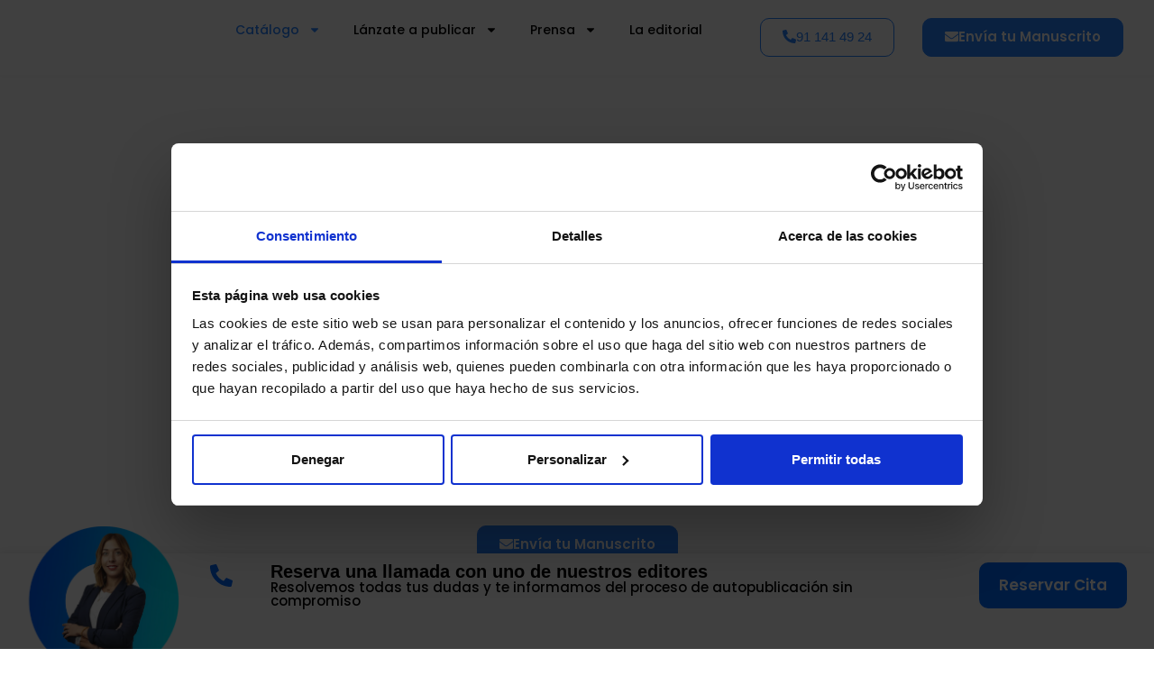

--- FILE ---
content_type: text/html; charset=UTF-8
request_url: https://letrame.com/catalogo/page/2/?orderby=popularity
body_size: 49327
content:
<!doctype html>
<html lang="es">
<head>
	<meta charset="UTF-8">
	<meta name="viewport" content="width=device-width, initial-scale=1">
	<link rel="profile" href="https://gmpg.org/xfn/11">
	<meta name='robots' content='index, follow, max-image-preview:large, max-snippet:-1, max-video-preview:-1' />
	<style>img:is([sizes="auto" i], [sizes^="auto," i]) { contain-intrinsic-size: 3000px 1500px }</style>
	
<!-- Google Tag Manager for WordPress by gtm4wp.com -->
<script data-cfasync="false" data-pagespeed-no-defer>
	var gtm4wp_datalayer_name = "dataLayer";
	var dataLayer = dataLayer || [];

	const gtm4wp_scrollerscript_debugmode         = false;
	const gtm4wp_scrollerscript_callbacktime      = 100;
	const gtm4wp_scrollerscript_readerlocation    = 150;
	const gtm4wp_scrollerscript_contentelementid  = "content";
	const gtm4wp_scrollerscript_scannertime       = 60;
</script>
<!-- End Google Tag Manager for WordPress by gtm4wp.com -->
	<!-- This site is optimized with the Yoast SEO plugin v25.1 - https://yoast.com/wordpress/plugins/seo/ -->
	<title>Catálogo - Página 2 de 2145 - Catalogo | Letrame Grupo Editorial</title>
	<link rel="canonical" href="https://letrame.com/catalogo/page/2/" />
	<link rel="prev" href="https://letrame.com/catalogo/" />
	<link rel="next" href="https://letrame.com/catalogo/page/3/" />
	<meta property="og:locale" content="es_ES" />
	<meta property="og:type" content="website" />
	<meta property="og:title" content="Catálogo - Página 2 de 2145 - Catalogo | Letrame Grupo Editorial" />
	<meta property="og:url" content="https://letrame.com/catalogo/" />
	<meta property="og:site_name" content="Catalogo | Letrame Grupo Editorial" />
	<meta property="article:modified_time" content="2024-05-20T13:23:15+00:00" />
	<meta name="twitter:card" content="summary_large_image" />
	<script type="application/ld+json" class="yoast-schema-graph">{"@context":"https://schema.org","@graph":[{"@type":"WebPage","@id":"https://letrame.com/catalogo/","url":"https://letrame.com/catalogo/","name":"Catálogo - Página 2 de 2145 - Catalogo | Letrame Grupo Editorial","isPartOf":{"@id":"https://letrame.com/catalogo/#website"},"about":{"@id":"https://letrame.com/catalogo/#organization"},"primaryImageOfPage":{"@id":"https://letrame.com/catalogo/#primaryimage"},"image":{"@id":"https://letrame.com/catalogo/#primaryimage"},"thumbnailUrl":"https://letrame.com/catalogo/wp-content/uploads/2024/04/Cubierta-Felicity-y-el-dragon_cubierta-1.webp","datePublished":"2024-03-25T09:27:22+00:00","dateModified":"2024-05-20T13:23:15+00:00","breadcrumb":{"@id":"https://letrame.com/catalogo/#breadcrumb"},"inLanguage":"es","potentialAction":[{"@type":"ReadAction","target":["https://letrame.com/catalogo/"]}]},{"@type":"ImageObject","inLanguage":"es","@id":"https://letrame.com/catalogo/#primaryimage","url":"https://letrame.com/catalogo/wp-content/uploads/2024/04/Cubierta-Felicity-y-el-dragon_cubierta-1.webp","contentUrl":"https://letrame.com/catalogo/wp-content/uploads/2024/04/Cubierta-Felicity-y-el-dragon_cubierta-1.webp","width":375,"height":390},{"@type":"BreadcrumbList","@id":"https://letrame.com/catalogo/#breadcrumb","itemListElement":[{"@type":"ListItem","position":1,"name":"Portada"}]},{"@type":"WebSite","@id":"https://letrame.com/catalogo/#website","url":"https://letrame.com/catalogo/","name":"Catalogo | Letrame Grupo Editorial","description":"","publisher":{"@id":"https://letrame.com/catalogo/#organization"},"potentialAction":[{"@type":"SearchAction","target":{"@type":"EntryPoint","urlTemplate":"https://letrame.com/catalogo/?s={search_term_string}"},"query-input":{"@type":"PropertyValueSpecification","valueRequired":true,"valueName":"search_term_string"}}],"inLanguage":"es"},{"@type":"Organization","@id":"https://letrame.com/catalogo/#organization","name":"Catalogo | Letrame Grupo Editorial","url":"https://letrame.com/catalogo/","logo":{"@type":"ImageObject","inLanguage":"es","@id":"https://letrame.com/catalogo/#/schema/logo/image/","url":"https://letrame.com/catalogo/wp-content/uploads/2024/03/logo2.webp","contentUrl":"https://letrame.com/catalogo/wp-content/uploads/2024/03/logo2.webp","width":394,"height":128,"caption":"Catalogo | Letrame Grupo Editorial"},"image":{"@id":"https://letrame.com/catalogo/#/schema/logo/image/"}}]}</script>
	<!-- / Yoast SEO plugin. -->


<link rel='dns-prefetch' href='//www.googletagmanager.com' />
<link rel="alternate" type="application/rss+xml" title="Catalogo | Letrame Grupo Editorial &raquo; Feed" href="https://letrame.com/catalogo/feed/" />
<link rel="alternate" type="application/rss+xml" title="Catalogo | Letrame Grupo Editorial &raquo; Feed de los comentarios" href="https://letrame.com/catalogo/comments/feed/" />
<link rel="alternate" type="application/rss+xml" title="Catalogo | Letrame Grupo Editorial &raquo; Productos Feed" href="https://letrame.com/catalogo/catalogo/feed/" />
<script>
window._wpemojiSettings = {"baseUrl":"https:\/\/s.w.org\/images\/core\/emoji\/16.0.1\/72x72\/","ext":".png","svgUrl":"https:\/\/s.w.org\/images\/core\/emoji\/16.0.1\/svg\/","svgExt":".svg","source":{"concatemoji":"https:\/\/letrame.com\/catalogo\/wp-includes\/js\/wp-emoji-release.min.js?ver=6.8.3"}};
/*! This file is auto-generated */
!function(s,n){var o,i,e;function c(e){try{var t={supportTests:e,timestamp:(new Date).valueOf()};sessionStorage.setItem(o,JSON.stringify(t))}catch(e){}}function p(e,t,n){e.clearRect(0,0,e.canvas.width,e.canvas.height),e.fillText(t,0,0);var t=new Uint32Array(e.getImageData(0,0,e.canvas.width,e.canvas.height).data),a=(e.clearRect(0,0,e.canvas.width,e.canvas.height),e.fillText(n,0,0),new Uint32Array(e.getImageData(0,0,e.canvas.width,e.canvas.height).data));return t.every(function(e,t){return e===a[t]})}function u(e,t){e.clearRect(0,0,e.canvas.width,e.canvas.height),e.fillText(t,0,0);for(var n=e.getImageData(16,16,1,1),a=0;a<n.data.length;a++)if(0!==n.data[a])return!1;return!0}function f(e,t,n,a){switch(t){case"flag":return n(e,"\ud83c\udff3\ufe0f\u200d\u26a7\ufe0f","\ud83c\udff3\ufe0f\u200b\u26a7\ufe0f")?!1:!n(e,"\ud83c\udde8\ud83c\uddf6","\ud83c\udde8\u200b\ud83c\uddf6")&&!n(e,"\ud83c\udff4\udb40\udc67\udb40\udc62\udb40\udc65\udb40\udc6e\udb40\udc67\udb40\udc7f","\ud83c\udff4\u200b\udb40\udc67\u200b\udb40\udc62\u200b\udb40\udc65\u200b\udb40\udc6e\u200b\udb40\udc67\u200b\udb40\udc7f");case"emoji":return!a(e,"\ud83e\udedf")}return!1}function g(e,t,n,a){var r="undefined"!=typeof WorkerGlobalScope&&self instanceof WorkerGlobalScope?new OffscreenCanvas(300,150):s.createElement("canvas"),o=r.getContext("2d",{willReadFrequently:!0}),i=(o.textBaseline="top",o.font="600 32px Arial",{});return e.forEach(function(e){i[e]=t(o,e,n,a)}),i}function t(e){var t=s.createElement("script");t.src=e,t.defer=!0,s.head.appendChild(t)}"undefined"!=typeof Promise&&(o="wpEmojiSettingsSupports",i=["flag","emoji"],n.supports={everything:!0,everythingExceptFlag:!0},e=new Promise(function(e){s.addEventListener("DOMContentLoaded",e,{once:!0})}),new Promise(function(t){var n=function(){try{var e=JSON.parse(sessionStorage.getItem(o));if("object"==typeof e&&"number"==typeof e.timestamp&&(new Date).valueOf()<e.timestamp+604800&&"object"==typeof e.supportTests)return e.supportTests}catch(e){}return null}();if(!n){if("undefined"!=typeof Worker&&"undefined"!=typeof OffscreenCanvas&&"undefined"!=typeof URL&&URL.createObjectURL&&"undefined"!=typeof Blob)try{var e="postMessage("+g.toString()+"("+[JSON.stringify(i),f.toString(),p.toString(),u.toString()].join(",")+"));",a=new Blob([e],{type:"text/javascript"}),r=new Worker(URL.createObjectURL(a),{name:"wpTestEmojiSupports"});return void(r.onmessage=function(e){c(n=e.data),r.terminate(),t(n)})}catch(e){}c(n=g(i,f,p,u))}t(n)}).then(function(e){for(var t in e)n.supports[t]=e[t],n.supports.everything=n.supports.everything&&n.supports[t],"flag"!==t&&(n.supports.everythingExceptFlag=n.supports.everythingExceptFlag&&n.supports[t]);n.supports.everythingExceptFlag=n.supports.everythingExceptFlag&&!n.supports.flag,n.DOMReady=!1,n.readyCallback=function(){n.DOMReady=!0}}).then(function(){return e}).then(function(){var e;n.supports.everything||(n.readyCallback(),(e=n.source||{}).concatemoji?t(e.concatemoji):e.wpemoji&&e.twemoji&&(t(e.twemoji),t(e.wpemoji)))}))}((window,document),window._wpemojiSettings);
</script>
<link rel='stylesheet' id='dce-animations-css' href='https://letrame.com/catalogo/wp-content/plugins/dynamic-content-for-elementor/assets/css/animations.css?ver=3.0.17' media='all' />
<style id='wp-emoji-styles-inline-css'>

	img.wp-smiley, img.emoji {
		display: inline !important;
		border: none !important;
		box-shadow: none !important;
		height: 1em !important;
		width: 1em !important;
		margin: 0 0.07em !important;
		vertical-align: -0.1em !important;
		background: none !important;
		padding: 0 !important;
	}
</style>
<link rel='stylesheet' id='wp-block-library-css' href='https://letrame.com/catalogo/wp-includes/css/dist/block-library/style.min.css?ver=6.8.3' media='all' />
<link rel='stylesheet' id='woolentor-block-common-css' href='https://letrame.com/catalogo/wp-content/plugins/woolentor-addons/woolentor-blocks/assets/css/common-style.css?ver=3.1.4' media='all' />
<link rel='stylesheet' id='woolentor-block-default-css' href='https://letrame.com/catalogo/wp-content/plugins/woolentor-addons/woolentor-blocks/assets/css/style-index.css?ver=3.1.4' media='all' />
<link rel='stylesheet' id='woolentor-block-style-css' href='https://letrame.com/catalogo/wp-content/plugins/woolentor-addons/woolentor-blocks/assets/css/blocks.style.build.css?ver=3.1.4' media='all' />
<style id='global-styles-inline-css'>
:root{--wp--preset--aspect-ratio--square: 1;--wp--preset--aspect-ratio--4-3: 4/3;--wp--preset--aspect-ratio--3-4: 3/4;--wp--preset--aspect-ratio--3-2: 3/2;--wp--preset--aspect-ratio--2-3: 2/3;--wp--preset--aspect-ratio--16-9: 16/9;--wp--preset--aspect-ratio--9-16: 9/16;--wp--preset--color--black: #000000;--wp--preset--color--cyan-bluish-gray: #abb8c3;--wp--preset--color--white: #ffffff;--wp--preset--color--pale-pink: #f78da7;--wp--preset--color--vivid-red: #cf2e2e;--wp--preset--color--luminous-vivid-orange: #ff6900;--wp--preset--color--luminous-vivid-amber: #fcb900;--wp--preset--color--light-green-cyan: #7bdcb5;--wp--preset--color--vivid-green-cyan: #00d084;--wp--preset--color--pale-cyan-blue: #8ed1fc;--wp--preset--color--vivid-cyan-blue: #0693e3;--wp--preset--color--vivid-purple: #9b51e0;--wp--preset--gradient--vivid-cyan-blue-to-vivid-purple: linear-gradient(135deg,rgba(6,147,227,1) 0%,rgb(155,81,224) 100%);--wp--preset--gradient--light-green-cyan-to-vivid-green-cyan: linear-gradient(135deg,rgb(122,220,180) 0%,rgb(0,208,130) 100%);--wp--preset--gradient--luminous-vivid-amber-to-luminous-vivid-orange: linear-gradient(135deg,rgba(252,185,0,1) 0%,rgba(255,105,0,1) 100%);--wp--preset--gradient--luminous-vivid-orange-to-vivid-red: linear-gradient(135deg,rgba(255,105,0,1) 0%,rgb(207,46,46) 100%);--wp--preset--gradient--very-light-gray-to-cyan-bluish-gray: linear-gradient(135deg,rgb(238,238,238) 0%,rgb(169,184,195) 100%);--wp--preset--gradient--cool-to-warm-spectrum: linear-gradient(135deg,rgb(74,234,220) 0%,rgb(151,120,209) 20%,rgb(207,42,186) 40%,rgb(238,44,130) 60%,rgb(251,105,98) 80%,rgb(254,248,76) 100%);--wp--preset--gradient--blush-light-purple: linear-gradient(135deg,rgb(255,206,236) 0%,rgb(152,150,240) 100%);--wp--preset--gradient--blush-bordeaux: linear-gradient(135deg,rgb(254,205,165) 0%,rgb(254,45,45) 50%,rgb(107,0,62) 100%);--wp--preset--gradient--luminous-dusk: linear-gradient(135deg,rgb(255,203,112) 0%,rgb(199,81,192) 50%,rgb(65,88,208) 100%);--wp--preset--gradient--pale-ocean: linear-gradient(135deg,rgb(255,245,203) 0%,rgb(182,227,212) 50%,rgb(51,167,181) 100%);--wp--preset--gradient--electric-grass: linear-gradient(135deg,rgb(202,248,128) 0%,rgb(113,206,126) 100%);--wp--preset--gradient--midnight: linear-gradient(135deg,rgb(2,3,129) 0%,rgb(40,116,252) 100%);--wp--preset--font-size--small: 13px;--wp--preset--font-size--medium: 20px;--wp--preset--font-size--large: 36px;--wp--preset--font-size--x-large: 42px;--wp--preset--spacing--20: 0.44rem;--wp--preset--spacing--30: 0.67rem;--wp--preset--spacing--40: 1rem;--wp--preset--spacing--50: 1.5rem;--wp--preset--spacing--60: 2.25rem;--wp--preset--spacing--70: 3.38rem;--wp--preset--spacing--80: 5.06rem;--wp--preset--shadow--natural: 6px 6px 9px rgba(0, 0, 0, 0.2);--wp--preset--shadow--deep: 12px 12px 50px rgba(0, 0, 0, 0.4);--wp--preset--shadow--sharp: 6px 6px 0px rgba(0, 0, 0, 0.2);--wp--preset--shadow--outlined: 6px 6px 0px -3px rgba(255, 255, 255, 1), 6px 6px rgba(0, 0, 0, 1);--wp--preset--shadow--crisp: 6px 6px 0px rgba(0, 0, 0, 1);}:root { --wp--style--global--content-size: 800px;--wp--style--global--wide-size: 1200px; }:where(body) { margin: 0; }.wp-site-blocks > .alignleft { float: left; margin-right: 2em; }.wp-site-blocks > .alignright { float: right; margin-left: 2em; }.wp-site-blocks > .aligncenter { justify-content: center; margin-left: auto; margin-right: auto; }:where(.wp-site-blocks) > * { margin-block-start: 24px; margin-block-end: 0; }:where(.wp-site-blocks) > :first-child { margin-block-start: 0; }:where(.wp-site-blocks) > :last-child { margin-block-end: 0; }:root { --wp--style--block-gap: 24px; }:root :where(.is-layout-flow) > :first-child{margin-block-start: 0;}:root :where(.is-layout-flow) > :last-child{margin-block-end: 0;}:root :where(.is-layout-flow) > *{margin-block-start: 24px;margin-block-end: 0;}:root :where(.is-layout-constrained) > :first-child{margin-block-start: 0;}:root :where(.is-layout-constrained) > :last-child{margin-block-end: 0;}:root :where(.is-layout-constrained) > *{margin-block-start: 24px;margin-block-end: 0;}:root :where(.is-layout-flex){gap: 24px;}:root :where(.is-layout-grid){gap: 24px;}.is-layout-flow > .alignleft{float: left;margin-inline-start: 0;margin-inline-end: 2em;}.is-layout-flow > .alignright{float: right;margin-inline-start: 2em;margin-inline-end: 0;}.is-layout-flow > .aligncenter{margin-left: auto !important;margin-right: auto !important;}.is-layout-constrained > .alignleft{float: left;margin-inline-start: 0;margin-inline-end: 2em;}.is-layout-constrained > .alignright{float: right;margin-inline-start: 2em;margin-inline-end: 0;}.is-layout-constrained > .aligncenter{margin-left: auto !important;margin-right: auto !important;}.is-layout-constrained > :where(:not(.alignleft):not(.alignright):not(.alignfull)){max-width: var(--wp--style--global--content-size);margin-left: auto !important;margin-right: auto !important;}.is-layout-constrained > .alignwide{max-width: var(--wp--style--global--wide-size);}body .is-layout-flex{display: flex;}.is-layout-flex{flex-wrap: wrap;align-items: center;}.is-layout-flex > :is(*, div){margin: 0;}body .is-layout-grid{display: grid;}.is-layout-grid > :is(*, div){margin: 0;}body{padding-top: 0px;padding-right: 0px;padding-bottom: 0px;padding-left: 0px;}a:where(:not(.wp-element-button)){text-decoration: underline;}:root :where(.wp-element-button, .wp-block-button__link){background-color: #32373c;border-width: 0;color: #fff;font-family: inherit;font-size: inherit;line-height: inherit;padding: calc(0.667em + 2px) calc(1.333em + 2px);text-decoration: none;}.has-black-color{color: var(--wp--preset--color--black) !important;}.has-cyan-bluish-gray-color{color: var(--wp--preset--color--cyan-bluish-gray) !important;}.has-white-color{color: var(--wp--preset--color--white) !important;}.has-pale-pink-color{color: var(--wp--preset--color--pale-pink) !important;}.has-vivid-red-color{color: var(--wp--preset--color--vivid-red) !important;}.has-luminous-vivid-orange-color{color: var(--wp--preset--color--luminous-vivid-orange) !important;}.has-luminous-vivid-amber-color{color: var(--wp--preset--color--luminous-vivid-amber) !important;}.has-light-green-cyan-color{color: var(--wp--preset--color--light-green-cyan) !important;}.has-vivid-green-cyan-color{color: var(--wp--preset--color--vivid-green-cyan) !important;}.has-pale-cyan-blue-color{color: var(--wp--preset--color--pale-cyan-blue) !important;}.has-vivid-cyan-blue-color{color: var(--wp--preset--color--vivid-cyan-blue) !important;}.has-vivid-purple-color{color: var(--wp--preset--color--vivid-purple) !important;}.has-black-background-color{background-color: var(--wp--preset--color--black) !important;}.has-cyan-bluish-gray-background-color{background-color: var(--wp--preset--color--cyan-bluish-gray) !important;}.has-white-background-color{background-color: var(--wp--preset--color--white) !important;}.has-pale-pink-background-color{background-color: var(--wp--preset--color--pale-pink) !important;}.has-vivid-red-background-color{background-color: var(--wp--preset--color--vivid-red) !important;}.has-luminous-vivid-orange-background-color{background-color: var(--wp--preset--color--luminous-vivid-orange) !important;}.has-luminous-vivid-amber-background-color{background-color: var(--wp--preset--color--luminous-vivid-amber) !important;}.has-light-green-cyan-background-color{background-color: var(--wp--preset--color--light-green-cyan) !important;}.has-vivid-green-cyan-background-color{background-color: var(--wp--preset--color--vivid-green-cyan) !important;}.has-pale-cyan-blue-background-color{background-color: var(--wp--preset--color--pale-cyan-blue) !important;}.has-vivid-cyan-blue-background-color{background-color: var(--wp--preset--color--vivid-cyan-blue) !important;}.has-vivid-purple-background-color{background-color: var(--wp--preset--color--vivid-purple) !important;}.has-black-border-color{border-color: var(--wp--preset--color--black) !important;}.has-cyan-bluish-gray-border-color{border-color: var(--wp--preset--color--cyan-bluish-gray) !important;}.has-white-border-color{border-color: var(--wp--preset--color--white) !important;}.has-pale-pink-border-color{border-color: var(--wp--preset--color--pale-pink) !important;}.has-vivid-red-border-color{border-color: var(--wp--preset--color--vivid-red) !important;}.has-luminous-vivid-orange-border-color{border-color: var(--wp--preset--color--luminous-vivid-orange) !important;}.has-luminous-vivid-amber-border-color{border-color: var(--wp--preset--color--luminous-vivid-amber) !important;}.has-light-green-cyan-border-color{border-color: var(--wp--preset--color--light-green-cyan) !important;}.has-vivid-green-cyan-border-color{border-color: var(--wp--preset--color--vivid-green-cyan) !important;}.has-pale-cyan-blue-border-color{border-color: var(--wp--preset--color--pale-cyan-blue) !important;}.has-vivid-cyan-blue-border-color{border-color: var(--wp--preset--color--vivid-cyan-blue) !important;}.has-vivid-purple-border-color{border-color: var(--wp--preset--color--vivid-purple) !important;}.has-vivid-cyan-blue-to-vivid-purple-gradient-background{background: var(--wp--preset--gradient--vivid-cyan-blue-to-vivid-purple) !important;}.has-light-green-cyan-to-vivid-green-cyan-gradient-background{background: var(--wp--preset--gradient--light-green-cyan-to-vivid-green-cyan) !important;}.has-luminous-vivid-amber-to-luminous-vivid-orange-gradient-background{background: var(--wp--preset--gradient--luminous-vivid-amber-to-luminous-vivid-orange) !important;}.has-luminous-vivid-orange-to-vivid-red-gradient-background{background: var(--wp--preset--gradient--luminous-vivid-orange-to-vivid-red) !important;}.has-very-light-gray-to-cyan-bluish-gray-gradient-background{background: var(--wp--preset--gradient--very-light-gray-to-cyan-bluish-gray) !important;}.has-cool-to-warm-spectrum-gradient-background{background: var(--wp--preset--gradient--cool-to-warm-spectrum) !important;}.has-blush-light-purple-gradient-background{background: var(--wp--preset--gradient--blush-light-purple) !important;}.has-blush-bordeaux-gradient-background{background: var(--wp--preset--gradient--blush-bordeaux) !important;}.has-luminous-dusk-gradient-background{background: var(--wp--preset--gradient--luminous-dusk) !important;}.has-pale-ocean-gradient-background{background: var(--wp--preset--gradient--pale-ocean) !important;}.has-electric-grass-gradient-background{background: var(--wp--preset--gradient--electric-grass) !important;}.has-midnight-gradient-background{background: var(--wp--preset--gradient--midnight) !important;}.has-small-font-size{font-size: var(--wp--preset--font-size--small) !important;}.has-medium-font-size{font-size: var(--wp--preset--font-size--medium) !important;}.has-large-font-size{font-size: var(--wp--preset--font-size--large) !important;}.has-x-large-font-size{font-size: var(--wp--preset--font-size--x-large) !important;}
:root :where(.wp-block-pullquote){font-size: 1.5em;line-height: 1.6;}
</style>
<link rel='stylesheet' id='woocommerce-layout-css' href='https://letrame.com/catalogo/wp-content/plugins/woocommerce/assets/css/woocommerce-layout.css?ver=9.8.5' media='all' />
<link rel='stylesheet' id='woocommerce-smallscreen-css' href='https://letrame.com/catalogo/wp-content/plugins/woocommerce/assets/css/woocommerce-smallscreen.css?ver=9.8.5' media='only screen and (max-width: 768px)' />
<link rel='stylesheet' id='woocommerce-general-css' href='https://letrame.com/catalogo/wp-content/plugins/woocommerce/assets/css/woocommerce.css?ver=9.8.5' media='all' />
<style id='woocommerce-inline-inline-css'>
.woocommerce form .form-row .required { visibility: visible; }
</style>
<link rel='stylesheet' id='font-awesome-css' href='https://letrame.com/catalogo/wp-content/plugins/elementor/assets/lib/font-awesome/css/font-awesome.min.css?ver=4.7.0' media='all' />
<style id='font-awesome-inline-css'>
[data-font="FontAwesome"]:before {font-family: 'FontAwesome' !important;content: attr(data-icon) !important;speak: none !important;font-weight: normal !important;font-variant: normal !important;text-transform: none !important;line-height: 1 !important;font-style: normal !important;-webkit-font-smoothing: antialiased !important;-moz-osx-font-smoothing: grayscale !important;}
</style>
<link rel='stylesheet' id='simple-line-icons-wl-css' href='https://letrame.com/catalogo/wp-content/plugins/woolentor-addons/assets/css/simple-line-icons.css?ver=3.1.4' media='all' />
<link rel='stylesheet' id='htflexboxgrid-css' href='https://letrame.com/catalogo/wp-content/plugins/woolentor-addons/assets/css/htflexboxgrid.css?ver=3.1.4' media='all' />
<link rel='stylesheet' id='slick-css' href='https://letrame.com/catalogo/wp-content/plugins/woolentor-addons/assets/css/slick.css?ver=3.1.4' media='all' />
<link rel='stylesheet' id='woolentor-widgets-css' href='https://letrame.com/catalogo/wp-content/plugins/woolentor-addons/assets/css/woolentor-widgets.css?ver=3.1.4' media='all' />
<link rel='stylesheet' id='photoswipe-css' href='https://letrame.com/catalogo/wp-content/plugins/woocommerce/assets/css/photoswipe/photoswipe.min.css?ver=9.8.5' media='all' />
<link rel='stylesheet' id='photoswipe-default-skin-css' href='https://letrame.com/catalogo/wp-content/plugins/woocommerce/assets/css/photoswipe/default-skin/default-skin.min.css?ver=9.8.5' media='all' />
<link rel='stylesheet' id='woolentor-quickview-css' href='https://letrame.com/catalogo/wp-content/plugins/woolentor-addons/includes/modules/quickview/assets/css/frontend.css?ver=3.1.4' media='all' />
<link rel='stylesheet' id='ywctm-frontend-css' href='https://letrame.com/catalogo/wp-content/plugins/yith-woocommerce-catalog-mode/assets/css/frontend.min.css?ver=2.46.0' media='all' />
<style id='ywctm-frontend-inline-css'>
.widget.woocommerce.widget_shopping_cart{display: none !important}
</style>
<link rel='stylesheet' id='brands-styles-css' href='https://letrame.com/catalogo/wp-content/plugins/woocommerce/assets/css/brands.css?ver=9.8.5' media='all' />
<link rel='stylesheet' id='dgwt-wcas-style-css' href='https://letrame.com/catalogo/wp-content/plugins/ajax-search-for-woocommerce/assets/css/style.min.css?ver=1.30.0' media='all' />
<link rel='stylesheet' id='hello-elementor-css' href='https://letrame.com/catalogo/wp-content/themes/hello-elementor/style.min.css?ver=3.4.1' media='all' />
<link rel='stylesheet' id='hello-elementor-theme-style-css' href='https://letrame.com/catalogo/wp-content/themes/hello-elementor/theme.min.css?ver=3.4.1' media='all' />
<link rel='stylesheet' id='hello-elementor-header-footer-css' href='https://letrame.com/catalogo/wp-content/themes/hello-elementor/header-footer.min.css?ver=3.4.1' media='all' />
<link rel='stylesheet' id='elementor-frontend-css' href='https://letrame.com/catalogo/wp-content/uploads/elementor/css/custom-frontend.min.css?ver=1734363075' media='all' />
<link rel='stylesheet' id='elementor-post-13-css' href='https://letrame.com/catalogo/wp-content/uploads/elementor/css/post-13.css?ver=1734363075' media='all' />
<link rel='stylesheet' id='widget-image-css' href='https://letrame.com/catalogo/wp-content/plugins/elementor/assets/css/widget-image.min.css?ver=3.29.0' media='all' />
<link rel='stylesheet' id='widget-nav-menu-css' href='https://letrame.com/catalogo/wp-content/uploads/elementor/css/custom-pro-widget-nav-menu.min.css?ver=1734363075' media='all' />
<link rel='stylesheet' id='widget-heading-css' href='https://letrame.com/catalogo/wp-content/plugins/elementor/assets/css/widget-heading.min.css?ver=3.29.0' media='all' />
<link rel='stylesheet' id='widget-text-editor-css' href='https://letrame.com/catalogo/wp-content/plugins/elementor/assets/css/widget-text-editor.min.css?ver=3.29.0' media='all' />
<link rel='stylesheet' id='widget-social-icons-css' href='https://letrame.com/catalogo/wp-content/plugins/elementor/assets/css/widget-social-icons.min.css?ver=3.29.0' media='all' />
<link rel='stylesheet' id='e-apple-webkit-css' href='https://letrame.com/catalogo/wp-content/uploads/elementor/css/custom-apple-webkit.min.css?ver=1734363075' media='all' />
<link rel='stylesheet' id='widget-icon-list-css' href='https://letrame.com/catalogo/wp-content/uploads/elementor/css/custom-widget-icon-list.min.css?ver=1734363075' media='all' />
<link rel='stylesheet' id='eael-general-css' href='https://letrame.com/catalogo/wp-content/plugins/essential-addons-for-elementor-lite/assets/front-end/css/view/general.min.css?ver=6.1.13' media='all' />
<link rel='stylesheet' id='eael-100522-css' href='https://letrame.com/catalogo/wp-content/uploads/essential-addons-elementor/eael-100522.css?ver=1715769552' media='all' />
<link rel='stylesheet' id='dashicons-css' href='https://letrame.com/catalogo/wp-includes/css/dashicons.min.css?ver=6.8.3' media='all' />
<style id='dashicons-inline-css'>
[data-font="Dashicons"]:before {font-family: 'Dashicons' !important;content: attr(data-icon) !important;speak: none !important;font-weight: normal !important;font-variant: normal !important;text-transform: none !important;line-height: 1 !important;font-style: normal !important;-webkit-font-smoothing: antialiased !important;-moz-osx-font-smoothing: grayscale !important;}
</style>
<link rel='stylesheet' id='e-popup-style-css' href='https://letrame.com/catalogo/wp-content/plugins/elementor-pro/assets/css/conditionals/popup.min.css?ver=3.25.4' media='all' />
<link rel='stylesheet' id='elementor-post-101604-css' href='https://letrame.com/catalogo/wp-content/uploads/elementor/css/post-101604.css?ver=1734363076' media='all' />
<link rel='stylesheet' id='elementor-post-101579-css' href='https://letrame.com/catalogo/wp-content/uploads/elementor/css/post-101579.css?ver=1734363076' media='all' />
<link rel='stylesheet' id='elementor-post-100522-css' href='https://letrame.com/catalogo/wp-content/uploads/elementor/css/post-100522.css?ver=1734363089' media='all' />
<link rel='stylesheet' id='font-awesome-5-all-css' href='https://letrame.com/catalogo/wp-content/plugins/elementor/assets/lib/font-awesome/css/all.min.css?ver=6.1.13' media='all' />
<link rel='stylesheet' id='font-awesome-4-shim-css' href='https://letrame.com/catalogo/wp-content/plugins/elementor/assets/lib/font-awesome/css/v4-shims.min.css?ver=6.1.13' media='all' />
<link rel='stylesheet' id='elementor-gf-local-montserrat-css' href='https://letrame.com/catalogo/wp-content/uploads/elementor/google-fonts/css/montserrat.css?ver=1743163185' media='all' />
<link rel='stylesheet' id='elementor-gf-local-poppins-css' href='https://letrame.com/catalogo/wp-content/uploads/elementor/google-fonts/css/poppins.css?ver=1743163193' media='all' />
<script type="text/template" id="tmpl-variation-template">
	<div class="woocommerce-variation-description">{{{ data.variation.variation_description }}}</div>
	<div class="woocommerce-variation-price">{{{ data.variation.price_html }}}</div>
	<div class="woocommerce-variation-availability">{{{ data.variation.availability_html }}}</div>
</script>
<script type="text/template" id="tmpl-unavailable-variation-template">
	<p role="alert">Lo siento, este producto no está disponible. Por favor, elige otra combinación.</p>
</script>
<script src="https://letrame.com/catalogo/wp-includes/js/jquery/jquery.min.js?ver=3.7.1" id="jquery-core-js"></script>
<script src="https://letrame.com/catalogo/wp-includes/js/jquery/jquery-migrate.min.js?ver=3.4.1" id="jquery-migrate-js"></script>
<script id="jquery-js-after">
if (typeof (window.wpfReadyList) == "undefined") {
			var v = jQuery.fn.jquery;
			if (v && parseInt(v) >= 3 && window.self === window.top) {
				var readyList=[];
				window.originalReadyMethod = jQuery.fn.ready;
				jQuery.fn.ready = function(){
					if(arguments.length && arguments.length > 0 && typeof arguments[0] === "function") {
						readyList.push({"c": this, "a": arguments});
					}
					return window.originalReadyMethod.apply( this, arguments );
				};
				window.wpfReadyList = readyList;
			}}
</script>
<script src="https://letrame.com/catalogo/wp-content/plugins/woocommerce/assets/js/jquery-blockui/jquery.blockUI.min.js?ver=2.7.0-wc.9.8.5" id="jquery-blockui-js" data-wp-strategy="defer"></script>
<script id="wc-add-to-cart-js-extra">
var wc_add_to_cart_params = {"ajax_url":"\/catalogo\/wp-admin\/admin-ajax.php","wc_ajax_url":"\/catalogo\/?wc-ajax=%%endpoint%%","i18n_view_cart":"Ver carrito","cart_url":"https:\/\/letrame.com\/catalogo","is_cart":"","cart_redirect_after_add":"no"};
</script>
<script src="https://letrame.com/catalogo/wp-content/plugins/woocommerce/assets/js/frontend/add-to-cart.min.js?ver=9.8.5" id="wc-add-to-cart-js" defer data-wp-strategy="defer"></script>
<script src="https://letrame.com/catalogo/wp-content/plugins/woocommerce/assets/js/js-cookie/js.cookie.min.js?ver=2.1.4-wc.9.8.5" id="js-cookie-js" defer data-wp-strategy="defer"></script>
<script id="woocommerce-js-extra">
var woocommerce_params = {"ajax_url":"\/catalogo\/wp-admin\/admin-ajax.php","wc_ajax_url":"\/catalogo\/?wc-ajax=%%endpoint%%","i18n_password_show":"Mostrar contrase\u00f1a","i18n_password_hide":"Ocultar contrase\u00f1a"};
</script>
<script src="https://letrame.com/catalogo/wp-content/plugins/woocommerce/assets/js/frontend/woocommerce.min.js?ver=9.8.5" id="woocommerce-js" defer data-wp-strategy="defer"></script>
<script src="https://letrame.com/catalogo/wp-content/plugins/duracelltomi-google-tag-manager/dist/js/analytics-talk-content-tracking.js?ver=1.21.1" id="gtm4wp-scroll-tracking-js"></script>
<script src="https://letrame.com/catalogo/wp-includes/js/underscore.min.js?ver=1.13.7" id="underscore-js"></script>
<script id="wp-util-js-extra">
var _wpUtilSettings = {"ajax":{"url":"\/catalogo\/wp-admin\/admin-ajax.php"}};
</script>
<script src="https://letrame.com/catalogo/wp-includes/js/wp-util.min.js?ver=6.8.3" id="wp-util-js"></script>
<script src="https://letrame.com/catalogo/wp-content/plugins/woocommerce/assets/js/photoswipe/photoswipe.min.js?ver=4.1.1-wc.9.8.5" id="photoswipe-js" data-wp-strategy="defer"></script>
<script src="https://letrame.com/catalogo/wp-content/plugins/elementor/assets/lib/font-awesome/js/v4-shims.min.js?ver=6.1.13" id="font-awesome-4-shim-js"></script>
<link rel="https://api.w.org/" href="https://letrame.com/catalogo/wp-json/" /><link rel="EditURI" type="application/rsd+xml" title="RSD" href="https://letrame.com/catalogo/xmlrpc.php?rsd" />
<meta name="generator" content="WordPress 6.8.3" />
<meta name="generator" content="WooCommerce 9.8.5" />
<meta name="generator" content="Site Kit by Google 1.152.1" />
<!-- Google Tag Manager for WordPress by gtm4wp.com -->
<!-- GTM Container placement set to automatic -->
<script data-cfasync="false" data-pagespeed-no-defer>
	var dataLayer_content = {"pagePostType":"frontpage","browserName":"","browserVersion":"","browserEngineName":"","browserEngineVersion":"","osName":"","osVersion":"","deviceType":"bot","deviceManufacturer":"","deviceModel":""};
	dataLayer.push( dataLayer_content );
</script>
<script data-cfasync="false" data-pagespeed-no-defer>
(function(w,d,s,l,i){w[l]=w[l]||[];w[l].push({'gtm.start':
new Date().getTime(),event:'gtm.js'});var f=d.getElementsByTagName(s)[0],
j=d.createElement(s),dl=l!='dataLayer'?'&l='+l:'';j.async=true;j.src=
'//www.googletagmanager.com/gtm.js?id='+i+dl;f.parentNode.insertBefore(j,f);
})(window,document,'script','dataLayer','GTM-TJTQ4FJ');
</script>
<!-- End Google Tag Manager for WordPress by gtm4wp.com -->		<script>
			document.documentElement.className = document.documentElement.className.replace('no-js', 'js');
		</script>
				<style>
			.no-js img.lazyload {
				display: none;
			}

			figure.wp-block-image img.lazyloading {
				min-width: 150px;
			}

						.lazyload, .lazyloading {
				opacity: 0;
			}

			.lazyloaded {
				opacity: 1;
				transition: opacity 400ms;
				transition-delay: 0ms;
			}

					</style>
				<style>
			.dgwt-wcas-ico-magnifier,.dgwt-wcas-ico-magnifier-handler{max-width:20px}.dgwt-wcas-search-wrapp{max-width:600px}		</style>
			<noscript><style>.woocommerce-product-gallery{ opacity: 1 !important; }</style></noscript>
	<meta name="google-site-verification" content="092KFSVi28OTlF-pMzgDl01ke2vT1GjfMPEugh1PxD0"><meta name="generator" content="Elementor 3.29.0; features: e_font_icon_svg, additional_custom_breakpoints, e_local_google_fonts; settings: css_print_method-external, google_font-enabled, font_display-swap">
			<style>
				.e-con.e-parent:nth-of-type(n+4):not(.e-lazyloaded):not(.e-no-lazyload),
				.e-con.e-parent:nth-of-type(n+4):not(.e-lazyloaded):not(.e-no-lazyload) * {
					background-image: none !important;
				}
				@media screen and (max-height: 1024px) {
					.e-con.e-parent:nth-of-type(n+3):not(.e-lazyloaded):not(.e-no-lazyload),
					.e-con.e-parent:nth-of-type(n+3):not(.e-lazyloaded):not(.e-no-lazyload) * {
						background-image: none !important;
					}
				}
				@media screen and (max-height: 640px) {
					.e-con.e-parent:nth-of-type(n+2):not(.e-lazyloaded):not(.e-no-lazyload),
					.e-con.e-parent:nth-of-type(n+2):not(.e-lazyloaded):not(.e-no-lazyload) * {
						background-image: none !important;
					}
				}
			</style>
			<link rel="icon" href="https://letrame.com/catalogo/wp-content/uploads/2024/06/cropped-books-emoji-2048x1990-ibj43exf-32x32.png" sizes="32x32" />
<link rel="icon" href="https://letrame.com/catalogo/wp-content/uploads/2024/06/cropped-books-emoji-2048x1990-ibj43exf-192x192.png" sizes="192x192" />
<link rel="apple-touch-icon" href="https://letrame.com/catalogo/wp-content/uploads/2024/06/cropped-books-emoji-2048x1990-ibj43exf-180x180.png" />
<meta name="msapplication-TileImage" content="https://letrame.com/catalogo/wp-content/uploads/2024/06/cropped-books-emoji-2048x1990-ibj43exf-270x270.png" />
		<style id="wp-custom-css">
			.contenido-oculto {
	display:none;
}

.wpfFilterVerScroll li label {
	margin: 5px 0;
}

.wpfFilterWrapper .wfpTitle {
	font-size: 18px!important;
	font-weight: 800!important;
}

.eael-product-popup .eael-product-popup-details {
	padding: 50px;
}


.eael-popup-details-render.elementor-100522 .elementor-element.elementor-element-4ffb5d6 .woocommerce-product-details__short-description {
	font-size: 15px;
	color:black;
	line-height: 25px;
}

.eael-popup-details-render.elementor-100522 .elementor-element.elementor-element-4ffb5d6 .product_meta a.woocommerce-review-link, .eael-popup-details-render.elementor-100522 .elementor-element.elementor-element-4ffb5d6 .product_meta a {
	color: #00BEFF!important;
}

.elementor-posts--thumbnail-top .elementor-post__thumbnail__link {
	margin-bottom:0px!Important;
}

.elementor-widget-posts .elementor-post__title, .elementor-widget-posts .elementor-post__title a:hover {
	color: #00beff!important;
}

a.page-numbers {
	box-shadow: 0 0 5px 0 rgba(0,0,0,.15);
	border-radius: 25px;
	padding: 15px 25px
}


.page-numbers.current {
	box-shadow: 0 0 5px 0 rgba(0,0,0,.15);
	border-radius: 25px;
	padding: 15px 25px
}

.vida-footer h2 {
	margin-top: 0;
	margin-bottom:0;
}

.vida-footer h3 {
	margin-top: 0;
	margin-bottom:0;
}

.vida-iconos-footer .elementor-icon i, .elementor-icon svg {
	width: 25px;
}

.eael-product-title {
	display:none;
}

.dgwt-wcas-style-pirx .dgwt-wcas-sf-wrapp {
	background:none;
}

.dgwt-wcas-style-pirx .dgwt-wcas-sf-wrapp input[type=search].dgwt-wcas-search-input {
	background-color:white;
}

.elementor-element-7438e93 .elementor-button-wrapper {
	margin-top: 50px!important;
}

@media (max-width: 420px) {
	.elementor-posts .elementor-post__card .elementor-post__text {
		padding: 0 20px!important;
	}
}		</style>
		</head>
<body class="home archive paged post-type-archive post-type-archive-product wp-custom-logo wp-embed-responsive paged-2 page-paged-2 wp-theme-hello-elementor theme-hello-elementor woocommerce-shop woocommerce woocommerce-page woocommerce-no-js woolentor_current_theme_hello-elementor hello-elementor-default woolentor-empty-cart elementor-default elementor-template-full-width elementor-kit-13 elementor-page-100522">


<!-- GTM Container placement set to automatic -->
<!-- Google Tag Manager (noscript) -->
				<noscript><iframe src="https://www.googletagmanager.com/ns.html?id=GTM-TJTQ4FJ" height="0" width="0" style="display:none;visibility:hidden" aria-hidden="true"></iframe></noscript>
<!-- End Google Tag Manager (noscript) --><script>
jQuery(document).on('click','div.btn-oculto .elementor-button-link',
function (event) {
	event.preventDefault();
	jQuery('.contenido-oculto').slideToggle();
});
</script>

<a class="skip-link screen-reader-text" href="#content">Ir al contenido</a>

		<div data-elementor-type="header" data-elementor-id="101604" class="elementor elementor-101604 elementor-location-header" data-elementor-post-type="elementor_library">
			<div data-dce-background-color="#FFFFFF" class="elementor-element elementor-element-7f51b5ca e-flex e-con-boxed e-con e-parent" data-id="7f51b5ca" data-element_type="container" data-settings="{&quot;background_background&quot;:&quot;classic&quot;,&quot;sticky&quot;:&quot;top&quot;,&quot;sticky_on&quot;:[&quot;desktop&quot;,&quot;laptop&quot;,&quot;tablet_extra&quot;,&quot;tablet&quot;,&quot;mobile_extra&quot;,&quot;mobile&quot;],&quot;sticky_offset&quot;:0,&quot;sticky_effects_offset&quot;:0,&quot;sticky_anchor_link_offset&quot;:0}">
					<div class="e-con-inner">
		<div class="elementor-element elementor-element-568cff26 e-con-full e-flex e-con e-child" data-id="568cff26" data-element_type="container">
				<div class="elementor-element elementor-element-34956df0 elementor-widget elementor-widget-theme-site-logo elementor-widget-image" data-id="34956df0" data-element_type="widget" data-widget_type="theme-site-logo.default">
				<div class="elementor-widget-container">
											<a href="https://letrame.com/catalogo">
			<img width="394" height="128" data-src="https://letrame.com/catalogo/wp-content/uploads/2024/03/logo2.webp" class="attachment-full size-full wp-image-100593 lazyload" alt="" data-srcset="https://letrame.com/catalogo/wp-content/uploads/2024/03/logo2.webp 394w, https://letrame.com/catalogo/wp-content/uploads/2024/03/logo2-300x97.webp 300w, https://letrame.com/catalogo/wp-content/uploads/2024/03/logo2-64x21.webp 64w" data-sizes="(max-width: 394px) 100vw, 394px" src="[data-uri]" style="--smush-placeholder-width: 394px; --smush-placeholder-aspect-ratio: 394/128;" />				</a>
											</div>
				</div>
				</div>
		<div class="elementor-element elementor-element-4c149971 e-con-full e-flex e-con e-child" data-id="4c149971" data-element_type="container">
				<div class="elementor-element elementor-element-20699817 elementor-nav-menu__align-end elementor-nav-menu--dropdown-tablet_extra elementor-nav-menu--stretch menu-vida elementor-nav-menu__text-align-aside elementor-nav-menu--toggle elementor-nav-menu--burger elementor-widget elementor-widget-nav-menu" data-id="20699817" data-element_type="widget" data-settings="{&quot;full_width&quot;:&quot;stretch&quot;,&quot;layout&quot;:&quot;horizontal&quot;,&quot;submenu_icon&quot;:{&quot;value&quot;:&quot;&lt;svg class=\&quot;e-font-icon-svg e-fas-caret-down\&quot; viewBox=\&quot;0 0 320 512\&quot; xmlns=\&quot;http:\/\/www.w3.org\/2000\/svg\&quot;&gt;&lt;path d=\&quot;M31.3 192h257.3c17.8 0 26.7 21.5 14.1 34.1L174.1 354.8c-7.8 7.8-20.5 7.8-28.3 0L17.2 226.1C4.6 213.5 13.5 192 31.3 192z\&quot;&gt;&lt;\/path&gt;&lt;\/svg&gt;&quot;,&quot;library&quot;:&quot;fa-solid&quot;},&quot;toggle&quot;:&quot;burger&quot;}" data-widget_type="nav-menu.default">
				<div class="elementor-widget-container">
								<nav aria-label="Menu" class="elementor-nav-menu--main elementor-nav-menu__container elementor-nav-menu--layout-horizontal e--pointer-none">
				<ul id="menu-1-20699817" class="elementor-nav-menu"><li class="menu-item menu-item-type-custom menu-item-object-custom current-menu-item menu-item-home menu-item-has-children menu-item-71779"><a href="https://letrame.com/catalogo" class="elementor-item elementor-item-active">Catálogo</a>
<ul class="sub-menu elementor-nav-menu--dropdown">
	<li class="menu-item menu-item-type-custom menu-item-object-custom current-menu-item menu-item-home menu-item-71781"><a href="https://letrame.com/catalogo" class="elementor-sub-item elementor-item-active">Publicaciones</a></li>
	<li class="menu-item menu-item-type-custom menu-item-object-custom menu-item-71780"><a href="https://letrame.com/catalogo/autores-letrame/" class="elementor-sub-item">Autores</a></li>
</ul>
</li>
<li class="menu-item menu-item-type-custom menu-item-object-custom menu-item-has-children menu-item-71782"><a href="#" class="elementor-item elementor-item-anchor">Lánzate a publicar</a>
<ul class="sub-menu elementor-nav-menu--dropdown">
	<li class="menu-item menu-item-type-custom menu-item-object-custom menu-item-71783"><a href="https://letrame.com/como-publicar/" class="elementor-sub-item">Cómo Publicar</a></li>
	<li class="menu-item menu-item-type-custom menu-item-object-custom menu-item-71784"><a href="https://letrame.com/publicar-un-libro-tarifas/" class="elementor-sub-item">Tarifas</a></li>
	<li class="menu-item menu-item-type-custom menu-item-object-custom menu-item-71786"><a href="https://letrame.com/distribucion/" class="elementor-sub-item">Distribución</a></li>
	<li class="menu-item menu-item-type-custom menu-item-object-custom menu-item-has-children menu-item-71787"><a href="https://letrame.com/premios-letrame-2022/" class="elementor-sub-item">Premios Letrame</a>
	<ul class="sub-menu elementor-nav-menu--dropdown">
		<li class="menu-item menu-item-type-custom menu-item-object-custom menu-item-71788"><a href="https://letrame.com/premios-letrame-2021/" class="elementor-sub-item">I Gala de Premios</a></li>
		<li class="menu-item menu-item-type-custom menu-item-object-custom menu-item-71789"><a href="https://letrame.com/premios-letrame-2022/" class="elementor-sub-item">II Gala de Premios</a></li>
		<li class="menu-item menu-item-type-custom menu-item-object-custom menu-item-71790"><a href="https://estaticos.larazon.es/suplementoslarazon/Otros/2024-05-29_Gala-Premios-Letrame/index.html" class="elementor-sub-item">III Gala de Premios</a></li>
	</ul>
</li>
	<li class="menu-item menu-item-type-custom menu-item-object-custom menu-item-71792"><a href="https://letrame.com/premios-sant-jordi/" class="elementor-sub-item">Premios Sant Jordi</a></li>
</ul>
</li>
<li class="menu-item menu-item-type-custom menu-item-object-custom menu-item-has-children menu-item-71793"><a href="#" class="elementor-item elementor-item-anchor">Prensa</a>
<ul class="sub-menu elementor-nav-menu--dropdown">
	<li class="menu-item menu-item-type-custom menu-item-object-custom menu-item-101632"><a href="https://www.larazon.es/cultura/grupo-editorial-letrame-honra-talento-sus-autores_20240529665711bb2e4fc400018853cb.html" class="elementor-sub-item">La Razón</a></li>
	<li class="menu-item menu-item-type-custom menu-item-object-custom menu-item-71797"><a href="https://www.abc.es/cultura/lideres-autoedicion-letrame-editorial-opiniones-transformaciones-20240304121549-nt.html" class="elementor-sub-item">ABC</a></li>
	<li class="menu-item menu-item-type-custom menu-item-object-custom menu-item-101633"><a href="https://www.larazon.es/andalucia/almeria/luis-munoz-convierte-letrame-editorial-lider-autoedicion_2024020865c4ed11344c980001b1da8e.html" class="elementor-sub-item">La Razón</a></li>
	<li class="menu-item menu-item-type-custom menu-item-object-custom menu-item-71794"><a href="https://gaceta.es/uncategorized/letrame-la-empresa-lider-autoedicion-espana-gran-parte-sudamerica-20180118-1544/" class="elementor-sub-item">La Gaceta</a></li>
	<li class="menu-item menu-item-type-custom menu-item-object-custom menu-item-71796"><a href="https://intereconomia.com/noticia/empresas/letrame-grupo-editorial-marca-la-diferencia-gracias-a-su-servicio-profesional-de-correccion-20180724-1709/" class="elementor-sub-item">Intereconomia</a></li>
	<li class="menu-item menu-item-type-custom menu-item-object-custom menu-item-71798"><a href="https://actualidad-abc.com/letrame-editorial-otorga-el-premio-literario-mas-cuantioso-de-la-autoedicion-en-espana/" class="elementor-sub-item">Actualidad ABC</a></li>
	<li class="menu-item menu-item-type-custom menu-item-object-custom menu-item-71799"><a href="https://www.europapress.es/comunicados/empresas-00908/noticia-comunicado-letrame-desarrolla-logistica-integral-facilita-ventas-autores-20180213191125.html" class="elementor-sub-item">Europapress</a></li>
	<li class="menu-item menu-item-type-custom menu-item-object-custom menu-item-71795"><a href="https://www.lavanguardia.com/local/sevilla/20190207/46281681666/piden-a-los-partidos-del-congreso-mejorar-la-calidad-de-sector-de-autoedicion.html" class="elementor-sub-item">La Vanguardia</a></li>
	<li class="menu-item menu-item-type-custom menu-item-object-custom menu-item-71805"><a href="https://letrame.com/podcasts/" class="elementor-sub-item">E. Onda Cero</a></li>
</ul>
</li>
<li class="menu-item menu-item-type-custom menu-item-object-custom menu-item-71806"><a href="https://letrame.com/editorial/" class="elementor-item">La editorial</a></li>
</ul>			</nav>
					<div class="elementor-menu-toggle" role="button" tabindex="0" aria-label="Menu Toggle" aria-expanded="false">
			<svg aria-hidden="true" role="presentation" class="elementor-menu-toggle__icon--open e-font-icon-svg e-eicon-menu-bar" viewBox="0 0 1000 1000" xmlns="http://www.w3.org/2000/svg"><path d="M104 333H896C929 333 958 304 958 271S929 208 896 208H104C71 208 42 237 42 271S71 333 104 333ZM104 583H896C929 583 958 554 958 521S929 458 896 458H104C71 458 42 487 42 521S71 583 104 583ZM104 833H896C929 833 958 804 958 771S929 708 896 708H104C71 708 42 737 42 771S71 833 104 833Z"></path></svg><svg aria-hidden="true" role="presentation" class="elementor-menu-toggle__icon--close e-font-icon-svg e-eicon-close" viewBox="0 0 1000 1000" xmlns="http://www.w3.org/2000/svg"><path d="M742 167L500 408 258 167C246 154 233 150 217 150 196 150 179 158 167 167 154 179 150 196 150 212 150 229 154 242 171 254L408 500 167 742C138 771 138 800 167 829 196 858 225 858 254 829L496 587 738 829C750 842 767 846 783 846 800 846 817 842 829 829 842 817 846 804 846 783 846 767 842 750 829 737L588 500 833 258C863 229 863 200 833 171 804 137 775 137 742 167Z"></path></svg>			<span class="elementor-screen-only">Menu</span>
		</div>
					<nav class="elementor-nav-menu--dropdown elementor-nav-menu__container" aria-hidden="true">
				<ul id="menu-2-20699817" class="elementor-nav-menu"><li class="menu-item menu-item-type-custom menu-item-object-custom current-menu-item menu-item-home menu-item-has-children menu-item-71779"><a href="https://letrame.com/catalogo" class="elementor-item elementor-item-active" tabindex="-1">Catálogo</a>
<ul class="sub-menu elementor-nav-menu--dropdown">
	<li class="menu-item menu-item-type-custom menu-item-object-custom current-menu-item menu-item-home menu-item-71781"><a href="https://letrame.com/catalogo" class="elementor-sub-item elementor-item-active" tabindex="-1">Publicaciones</a></li>
	<li class="menu-item menu-item-type-custom menu-item-object-custom menu-item-71780"><a href="https://letrame.com/catalogo/autores-letrame/" class="elementor-sub-item" tabindex="-1">Autores</a></li>
</ul>
</li>
<li class="menu-item menu-item-type-custom menu-item-object-custom menu-item-has-children menu-item-71782"><a href="#" class="elementor-item elementor-item-anchor" tabindex="-1">Lánzate a publicar</a>
<ul class="sub-menu elementor-nav-menu--dropdown">
	<li class="menu-item menu-item-type-custom menu-item-object-custom menu-item-71783"><a href="https://letrame.com/como-publicar/" class="elementor-sub-item" tabindex="-1">Cómo Publicar</a></li>
	<li class="menu-item menu-item-type-custom menu-item-object-custom menu-item-71784"><a href="https://letrame.com/publicar-un-libro-tarifas/" class="elementor-sub-item" tabindex="-1">Tarifas</a></li>
	<li class="menu-item menu-item-type-custom menu-item-object-custom menu-item-71786"><a href="https://letrame.com/distribucion/" class="elementor-sub-item" tabindex="-1">Distribución</a></li>
	<li class="menu-item menu-item-type-custom menu-item-object-custom menu-item-has-children menu-item-71787"><a href="https://letrame.com/premios-letrame-2022/" class="elementor-sub-item" tabindex="-1">Premios Letrame</a>
	<ul class="sub-menu elementor-nav-menu--dropdown">
		<li class="menu-item menu-item-type-custom menu-item-object-custom menu-item-71788"><a href="https://letrame.com/premios-letrame-2021/" class="elementor-sub-item" tabindex="-1">I Gala de Premios</a></li>
		<li class="menu-item menu-item-type-custom menu-item-object-custom menu-item-71789"><a href="https://letrame.com/premios-letrame-2022/" class="elementor-sub-item" tabindex="-1">II Gala de Premios</a></li>
		<li class="menu-item menu-item-type-custom menu-item-object-custom menu-item-71790"><a href="https://estaticos.larazon.es/suplementoslarazon/Otros/2024-05-29_Gala-Premios-Letrame/index.html" class="elementor-sub-item" tabindex="-1">III Gala de Premios</a></li>
	</ul>
</li>
	<li class="menu-item menu-item-type-custom menu-item-object-custom menu-item-71792"><a href="https://letrame.com/premios-sant-jordi/" class="elementor-sub-item" tabindex="-1">Premios Sant Jordi</a></li>
</ul>
</li>
<li class="menu-item menu-item-type-custom menu-item-object-custom menu-item-has-children menu-item-71793"><a href="#" class="elementor-item elementor-item-anchor" tabindex="-1">Prensa</a>
<ul class="sub-menu elementor-nav-menu--dropdown">
	<li class="menu-item menu-item-type-custom menu-item-object-custom menu-item-101632"><a href="https://www.larazon.es/cultura/grupo-editorial-letrame-honra-talento-sus-autores_20240529665711bb2e4fc400018853cb.html" class="elementor-sub-item" tabindex="-1">La Razón</a></li>
	<li class="menu-item menu-item-type-custom menu-item-object-custom menu-item-71797"><a href="https://www.abc.es/cultura/lideres-autoedicion-letrame-editorial-opiniones-transformaciones-20240304121549-nt.html" class="elementor-sub-item" tabindex="-1">ABC</a></li>
	<li class="menu-item menu-item-type-custom menu-item-object-custom menu-item-101633"><a href="https://www.larazon.es/andalucia/almeria/luis-munoz-convierte-letrame-editorial-lider-autoedicion_2024020865c4ed11344c980001b1da8e.html" class="elementor-sub-item" tabindex="-1">La Razón</a></li>
	<li class="menu-item menu-item-type-custom menu-item-object-custom menu-item-71794"><a href="https://gaceta.es/uncategorized/letrame-la-empresa-lider-autoedicion-espana-gran-parte-sudamerica-20180118-1544/" class="elementor-sub-item" tabindex="-1">La Gaceta</a></li>
	<li class="menu-item menu-item-type-custom menu-item-object-custom menu-item-71796"><a href="https://intereconomia.com/noticia/empresas/letrame-grupo-editorial-marca-la-diferencia-gracias-a-su-servicio-profesional-de-correccion-20180724-1709/" class="elementor-sub-item" tabindex="-1">Intereconomia</a></li>
	<li class="menu-item menu-item-type-custom menu-item-object-custom menu-item-71798"><a href="https://actualidad-abc.com/letrame-editorial-otorga-el-premio-literario-mas-cuantioso-de-la-autoedicion-en-espana/" class="elementor-sub-item" tabindex="-1">Actualidad ABC</a></li>
	<li class="menu-item menu-item-type-custom menu-item-object-custom menu-item-71799"><a href="https://www.europapress.es/comunicados/empresas-00908/noticia-comunicado-letrame-desarrolla-logistica-integral-facilita-ventas-autores-20180213191125.html" class="elementor-sub-item" tabindex="-1">Europapress</a></li>
	<li class="menu-item menu-item-type-custom menu-item-object-custom menu-item-71795"><a href="https://www.lavanguardia.com/local/sevilla/20190207/46281681666/piden-a-los-partidos-del-congreso-mejorar-la-calidad-de-sector-de-autoedicion.html" class="elementor-sub-item" tabindex="-1">La Vanguardia</a></li>
	<li class="menu-item menu-item-type-custom menu-item-object-custom menu-item-71805"><a href="https://letrame.com/podcasts/" class="elementor-sub-item" tabindex="-1">E. Onda Cero</a></li>
</ul>
</li>
<li class="menu-item menu-item-type-custom menu-item-object-custom menu-item-71806"><a href="https://letrame.com/editorial/" class="elementor-item" tabindex="-1">La editorial</a></li>
</ul>			</nav>
						</div>
				</div>
				</div>
		<div class="elementor-element elementor-element-19960a01 e-con-full elementor-hidden-mobile e-flex e-con e-child" data-id="19960a01" data-element_type="container">
				<div class="elementor-element elementor-element-1febcb8e elementor-align-right elementor-widget elementor-widget-button" data-id="1febcb8e" data-element_type="widget" data-widget_type="button.default">
				<div class="elementor-widget-container">
									<div class="elementor-button-wrapper">
					<a class="elementor-button elementor-button-link elementor-size-sm" href="tel:911414924">
						<span class="elementor-button-content-wrapper">
						<span class="elementor-button-icon">
				<svg aria-hidden="true" class="e-font-icon-svg e-fas-phone-alt" viewBox="0 0 512 512" xmlns="http://www.w3.org/2000/svg"><path d="M497.39 361.8l-112-48a24 24 0 0 0-28 6.9l-49.6 60.6A370.66 370.66 0 0 1 130.6 204.11l60.6-49.6a23.94 23.94 0 0 0 6.9-28l-48-112A24.16 24.16 0 0 0 122.6.61l-104 24A24 24 0 0 0 0 48c0 256.5 207.9 464 464 464a24 24 0 0 0 23.4-18.6l24-104a24.29 24.29 0 0 0-14.01-27.6z"></path></svg>			</span>
									<span class="elementor-button-text">91 141 49 24</span>
					</span>
					</a>
				</div>
								</div>
				</div>
				</div>
		<div class="elementor-element elementor-element-72a2bfb7 e-con-full e-flex e-con e-child" data-id="72a2bfb7" data-element_type="container">
				<div class="elementor-element elementor-element-1fe9fbd elementor-align-right elementor-widget elementor-widget-button" data-id="1fe9fbd" data-element_type="widget" data-widget_type="button.default">
				<div class="elementor-widget-container">
									<div class="elementor-button-wrapper">
					<a class="elementor-button elementor-button-link elementor-size-sm" href="https://letrame.com/envia-tu-libro/">
						<span class="elementor-button-content-wrapper">
						<span class="elementor-button-icon">
				<svg aria-hidden="true" class="e-font-icon-svg e-fas-envelope" viewBox="0 0 512 512" xmlns="http://www.w3.org/2000/svg"><path d="M502.3 190.8c3.9-3.1 9.7-.2 9.7 4.7V400c0 26.5-21.5 48-48 48H48c-26.5 0-48-21.5-48-48V195.6c0-5 5.7-7.8 9.7-4.7 22.4 17.4 52.1 39.5 154.1 113.6 21.1 15.4 56.7 47.8 92.2 47.6 35.7.3 72-32.8 92.3-47.6 102-74.1 131.6-96.3 154-113.7zM256 320c23.2.4 56.6-29.2 73.4-41.4 132.7-96.3 142.8-104.7 173.4-128.7 5.8-4.5 9.2-11.5 9.2-18.9v-19c0-26.5-21.5-48-48-48H48C21.5 64 0 85.5 0 112v19c0 7.4 3.4 14.3 9.2 18.9 30.6 23.9 40.7 32.4 173.4 128.7 16.8 12.2 50.2 41.8 73.4 41.4z"></path></svg>			</span>
									<span class="elementor-button-text">Envía tu Manuscrito</span>
					</span>
					</a>
				</div>
								</div>
				</div>
				</div>
					</div>
				</div>
				</div>
				<div data-elementor-type="product-archive" data-elementor-id="100522" class="elementor elementor-100522 elementor-location-archive product" data-elementor-post-type="elementor_library">
			<div class="elementor-element elementor-element-0d585d9 e-flex e-con-boxed e-con e-parent" data-id="0d585d9" data-element_type="container" data-settings="{&quot;background_background&quot;:&quot;video&quot;,&quot;background_video_link&quot;:&quot;https:\/\/vimeo.com\/411373253&quot;,&quot;background_play_on_mobile&quot;:&quot;yes&quot;}">
					<div class="e-con-inner">
		<div class="elementor-background-video-container">
							<div class="elementor-background-video-embed"></div>
						</div>		<div class="elementor-element elementor-element-fd26391 elementor-widget elementor-widget-fibosearch" data-id="fd26391" data-element_type="widget" data-widget_type="fibosearch.default">
				<div class="elementor-widget-container">
					<div  class="dgwt-wcas-search-wrapp dgwt-wcas-has-submit woocommerce dgwt-wcas-style-pirx js-dgwt-wcas-layout-classic dgwt-wcas-layout-classic js-dgwt-wcas-mobile-overlay-enabled">
		<form class="dgwt-wcas-search-form" role="search" action="https://letrame.com/catalogo/" method="get">
		<div class="dgwt-wcas-sf-wrapp">
						<label class="screen-reader-text"
				   for="dgwt-wcas-search-input-1">Búsqueda de productos</label>

			<input id="dgwt-wcas-search-input-1"
				   type="search"
				   class="dgwt-wcas-search-input"
				   name="s"
				   value=""
				   placeholder="Buscar el título de la obra..."
				   autocomplete="off"
							/>
			<div class="dgwt-wcas-preloader"></div>

			<div class="dgwt-wcas-voice-search"></div>

							<button type="submit"
						aria-label="Buscar"
						class="dgwt-wcas-search-submit">				<svg class="dgwt-wcas-ico-magnifier" xmlns="http://www.w3.org/2000/svg" width="18" height="18" viewBox="0 0 18 18">
					<path  d=" M 16.722523,17.901412 C 16.572585,17.825208 15.36088,16.670476 14.029846,15.33534 L 11.609782,12.907819 11.01926,13.29667 C 8.7613237,14.783493 5.6172703,14.768302 3.332423,13.259528 -0.07366363,11.010358 -1.0146502,6.5989684 1.1898146,3.2148776
						  1.5505179,2.6611594 2.4056498,1.7447266 2.9644271,1.3130497 3.4423015,0.94387379 4.3921825,0.48568469 5.1732652,0.2475835 5.886299,0.03022609 6.1341883,0 7.2037391,0 8.2732897,0 8.521179,0.03022609 9.234213,0.2475835 c 0.781083,0.23810119 1.730962,0.69629029 2.208837,1.0654662
						  0.532501,0.4113763 1.39922,1.3400096 1.760153,1.8858877 1.520655,2.2998531 1.599025,5.3023778 0.199549,7.6451086 -0.208076,0.348322 -0.393306,0.668209 -0.411622,0.710863 -0.01831,0.04265 1.065556,1.18264 2.408603,2.533307 1.343046,1.350666 2.486621,2.574792 2.541278,2.720279 0.282475,0.7519
						  -0.503089,1.456506 -1.218488,1.092917 z M 8.4027892,12.475062 C 9.434946,12.25579 10.131043,11.855461 10.99416,10.984753 11.554519,10.419467 11.842507,10.042366 12.062078,9.5863882 12.794223,8.0659672 12.793657,6.2652398 12.060578,4.756293 11.680383,3.9737304 10.453587,2.7178427
						  9.730569,2.3710306 8.6921295,1.8729196 8.3992147,1.807606 7.2037567,1.807606 6.0082984,1.807606 5.7153841,1.87292 4.6769446,2.3710306 3.9539263,2.7178427 2.7271301,3.9737304 2.3469352,4.756293 1.6138384,6.2652398 1.6132726,8.0659672 2.3454252,9.5863882 c 0.4167354,0.8654208 1.5978784,2.0575608
						  2.4443766,2.4671358 1.0971012,0.530827 2.3890403,0.681561 3.6130134,0.421538 z
					"/>
				</svg>
				</button>
			
			<input type="hidden" name="post_type" value="product"/>
			<input type="hidden" name="dgwt_wcas" value="1"/>

			
					</div>
	</form>
</div>
				</div>
				</div>
					</div>
				</div>
		<div class="elementor-element elementor-element-8a7e14b e-flex e-con-boxed e-con e-parent" data-id="8a7e14b" data-element_type="container">
					<div class="e-con-inner">
				<div class="elementor-element elementor-element-91f6d1c dce_masking-none elementor-widget elementor-widget-image" data-id="91f6d1c" data-element_type="widget" data-widget_type="image.default">
				<div class="elementor-widget-container">
															<img width="800" height="457" data-src="https://letrame.com/catalogo/wp-content/uploads/2024/05/35CM2.webp" class="attachment-large size-large wp-image-101613 lazyload" alt="" data-srcset="https://letrame.com/catalogo/wp-content/uploads/2024/05/35CM2.webp 800w, https://letrame.com/catalogo/wp-content/uploads/2024/05/35CM2-300x171.webp 300w, https://letrame.com/catalogo/wp-content/uploads/2024/05/35CM2-768x439.webp 768w, https://letrame.com/catalogo/wp-content/uploads/2024/05/35CM2-600x343.webp 600w, https://letrame.com/catalogo/wp-content/uploads/2024/05/35CM2-64x37.webp 64w" data-sizes="(max-width: 800px) 100vw, 800px" src="[data-uri]" style="--smush-placeholder-width: 800px; --smush-placeholder-aspect-ratio: 800/457;" />															</div>
				</div>
				<div class="elementor-element elementor-element-f0bdb06 elementor-widget elementor-widget-text-editor" data-id="f0bdb06" data-element_type="widget" data-widget_type="text-editor.default">
				<div class="elementor-widget-container">
									Participa en la IV Gala de los Premios Letrame y Gana 6.000€								</div>
				</div>
				<div class="elementor-element elementor-element-f0f84c3 elementor-align-center elementor-widget elementor-widget-button" data-id="f0f84c3" data-element_type="widget" data-widget_type="button.default">
				<div class="elementor-widget-container">
									<div class="elementor-button-wrapper">
					<a class="elementor-button elementor-button-link elementor-size-sm" href="https://letrame.com/envia-tu-libro/">
						<span class="elementor-button-content-wrapper">
						<span class="elementor-button-icon">
				<svg aria-hidden="true" class="e-font-icon-svg e-fas-envelope" viewBox="0 0 512 512" xmlns="http://www.w3.org/2000/svg"><path d="M502.3 190.8c3.9-3.1 9.7-.2 9.7 4.7V400c0 26.5-21.5 48-48 48H48c-26.5 0-48-21.5-48-48V195.6c0-5 5.7-7.8 9.7-4.7 22.4 17.4 52.1 39.5 154.1 113.6 21.1 15.4 56.7 47.8 92.2 47.6 35.7.3 72-32.8 92.3-47.6 102-74.1 131.6-96.3 154-113.7zM256 320c23.2.4 56.6-29.2 73.4-41.4 132.7-96.3 142.8-104.7 173.4-128.7 5.8-4.5 9.2-11.5 9.2-18.9v-19c0-26.5-21.5-48-48-48H48C21.5 64 0 85.5 0 112v19c0 7.4 3.4 14.3 9.2 18.9 30.6 23.9 40.7 32.4 173.4 128.7 16.8 12.2 50.2 41.8 73.4 41.4z"></path></svg>			</span>
									<span class="elementor-button-text">Envía tu Manuscrito</span>
					</span>
					</a>
				</div>
								</div>
				</div>
				<div class="elementor-element elementor-element-a854196 elementor-widget elementor-widget-text-editor" data-id="a854196" data-element_type="widget" data-widget_type="text-editor.default">
				<div class="elementor-widget-container">
									<a href="https://estaticos.larazon.es/suplementoslarazon/Otros/2024-05-29_Gala-Premios-Letrame/index.html" style="color:#2682FF">La Razón</a>								</div>
				</div>
					</div>
				</div>
		<div class="elementor-element elementor-element-58e9490 e-flex e-con-boxed e-con e-parent" data-id="58e9490" data-element_type="container">
					<div class="e-con-inner">
		<div class="elementor-element elementor-element-9ddfe6d e-con-full e-flex e-con e-child" data-id="9ddfe6d" data-element_type="container">
				<div class="elementor-element elementor-element-4ffb5d6 eael-product-grid-column-6 eael-product-grid-column-tablet-3 eael-product-grid-column-mobile-2 elementor-widget elementor-widget-eicon-woocommerce" data-id="4ffb5d6" data-element_type="widget" data-widget_type="eicon-woocommerce.default">
				<div class="elementor-widget-container">
					
        <div class="eael-product-grid eael-product-preset-8 grid" id="eael-product-grid" data-widget-id="4ffb5d6" data-page-id="100522" data-nonce="afd06a2557" >
            <div class="woocommerce">
                <ul class="products" data-layout-mode="grid">        <li class="product  post-93437 type-product status-publish has-post-thumbnail product_cat-novela first instock purchasable product-type-simple">
            <div class="eael-product-wrap">
                <div class="product-image-wrap">
                    <div class="image-wrap">
						<a href="https://letrame.com/catalogo/producto/el-trasplante/" class="woocommerce-LoopProduct-link woocommerce-loop-product__link"><img width="375" height="545" data-src="https://letrame.com/catalogo/wp-content/uploads/2024/04/Portada-El-transplante-1.jpg" class="attachment-full size-full lazyload" alt="El trasplante" decoding="async" data-srcset="https://letrame.com/catalogo/wp-content/uploads/2024/04/Portada-El-transplante-1.jpg 375w, https://letrame.com/catalogo/wp-content/uploads/2024/04/Portada-El-transplante-1-206x300.jpg 206w, https://letrame.com/catalogo/wp-content/uploads/2024/04/Portada-El-transplante-1-64x93.jpg 64w" data-sizes="(max-width: 375px) 100vw, 375px" src="[data-uri]" style="--smush-placeholder-width: 375px; --smush-placeholder-aspect-ratio: 375/545;" /></a>                    </div>
                    <div class="image-hover-wrap">
                        <ul class="icons-wrap over-box-style">
                            <li class="add-to-cart">	<span id="woocommerce_loop_add_to_cart_link_describedby_93437" class="screen-reader-text">
			</span>
                            </li>
																					                                <li class="eael-product-quick-view">
                                    <a id="eael_quick_view_691ec83d91c75" data-quickview-setting="{&quot;widget_id&quot;:&quot;4ffb5d6&quot;,&quot;product_id&quot;:93437,&quot;page_id&quot;:100522}"
                                       class="eael-product-grid-open-popup open-popup-link">
                                        <i class="fas fa-eye"></i>
                                    </a>
                                </li>
							                        </ul>
                    </div>
                </div>
                <div class="product-details-wrap">
					<div class="eael-product-title">
                                <a href="https://letrame.com/catalogo/producto/el-trasplante/" class="woocommerce-LoopProduct-link woocommerce-loop-product__link"><h2 class="woocommerce-loop-product__title">El trasplante</h2></a></div>                </div>
            </div>
        </li>
		        <li class="product  post-93439 type-product status-publish has-post-thumbnail product_cat-novela instock purchasable product-type-simple">
            <div class="eael-product-wrap">
                <div class="product-image-wrap">
                    <div class="image-wrap">
						<a href="https://letrame.com/catalogo/producto/felicidad/" class="woocommerce-LoopProduct-link woocommerce-loop-product__link"><img width="375" height="544" data-src="https://letrame.com/catalogo/wp-content/uploads/2024/04/portada-Felicidad-1.jpg" class="attachment-full size-full lazyload" alt="Felicidad" decoding="async" data-srcset="https://letrame.com/catalogo/wp-content/uploads/2024/04/portada-Felicidad-1.jpg 375w, https://letrame.com/catalogo/wp-content/uploads/2024/04/portada-Felicidad-1-207x300.jpg 207w, https://letrame.com/catalogo/wp-content/uploads/2024/04/portada-Felicidad-1-64x93.jpg 64w" data-sizes="(max-width: 375px) 100vw, 375px" src="[data-uri]" style="--smush-placeholder-width: 375px; --smush-placeholder-aspect-ratio: 375/544;" /></a>                    </div>
                    <div class="image-hover-wrap">
                        <ul class="icons-wrap over-box-style">
                            <li class="add-to-cart">	<span id="woocommerce_loop_add_to_cart_link_describedby_93439" class="screen-reader-text">
			</span>
                            </li>
																					                                <li class="eael-product-quick-view">
                                    <a id="eael_quick_view_691ec83d925c7" data-quickview-setting="{&quot;widget_id&quot;:&quot;4ffb5d6&quot;,&quot;product_id&quot;:93439,&quot;page_id&quot;:100522}"
                                       class="eael-product-grid-open-popup open-popup-link">
                                        <i class="fas fa-eye"></i>
                                    </a>
                                </li>
							                        </ul>
                    </div>
                </div>
                <div class="product-details-wrap">
					<div class="eael-product-title">
                                <a href="https://letrame.com/catalogo/producto/felicidad/" class="woocommerce-LoopProduct-link woocommerce-loop-product__link"><h2 class="woocommerce-loop-product__title">Felicidad</h2></a></div>                </div>
            </div>
        </li>
		        <li class="product  post-93442 type-product status-publish has-post-thumbnail product_cat-novela instock purchasable product-type-simple">
            <div class="eael-product-wrap">
                <div class="product-image-wrap">
                    <div class="image-wrap">
						<a href="https://letrame.com/catalogo/producto/gabriela/" class="woocommerce-LoopProduct-link woocommerce-loop-product__link"><img width="1422" height="2048" data-src="https://letrame.com/catalogo/wp-content/uploads/2024/04/Portada-Gabriela.jpg" class="attachment-full size-full lazyload" alt="Gabriela" decoding="async" data-srcset="https://letrame.com/catalogo/wp-content/uploads/2024/04/Portada-Gabriela.jpg 1422w, https://letrame.com/catalogo/wp-content/uploads/2024/04/Portada-Gabriela-208x300.jpg 208w, https://letrame.com/catalogo/wp-content/uploads/2024/04/Portada-Gabriela-711x1024.jpg 711w, https://letrame.com/catalogo/wp-content/uploads/2024/04/Portada-Gabriela-768x1106.jpg 768w, https://letrame.com/catalogo/wp-content/uploads/2024/04/Portada-Gabriela-1067x1536.jpg 1067w, https://letrame.com/catalogo/wp-content/uploads/2024/04/Portada-Gabriela-600x864.jpg 600w, https://letrame.com/catalogo/wp-content/uploads/2024/04/Portada-Gabriela-64x92.jpg 64w" data-sizes="(max-width: 1422px) 100vw, 1422px" src="[data-uri]" style="--smush-placeholder-width: 1422px; --smush-placeholder-aspect-ratio: 1422/2048;" /></a>                    </div>
                    <div class="image-hover-wrap">
                        <ul class="icons-wrap over-box-style">
                            <li class="add-to-cart">	<span id="woocommerce_loop_add_to_cart_link_describedby_93442" class="screen-reader-text">
			</span>
                            </li>
																					                                <li class="eael-product-quick-view">
                                    <a id="eael_quick_view_691ec83d92ea7" data-quickview-setting="{&quot;widget_id&quot;:&quot;4ffb5d6&quot;,&quot;product_id&quot;:93442,&quot;page_id&quot;:100522}"
                                       class="eael-product-grid-open-popup open-popup-link">
                                        <i class="fas fa-eye"></i>
                                    </a>
                                </li>
							                        </ul>
                    </div>
                </div>
                <div class="product-details-wrap">
					<div class="eael-product-title">
                                <a href="https://letrame.com/catalogo/producto/gabriela/" class="woocommerce-LoopProduct-link woocommerce-loop-product__link"><h2 class="woocommerce-loop-product__title">Gabriela</h2></a></div>                </div>
            </div>
        </li>
		        <li class="product  post-93444 type-product status-publish has-post-thumbnail product_cat-autoayuda last instock purchasable product-type-simple">
            <div class="eael-product-wrap">
                <div class="product-image-wrap">
                    <div class="image-wrap">
						<a href="https://letrame.com/catalogo/producto/guia-practica-para-la-auto-gestion-de-la-salud/" class="woocommerce-LoopProduct-link woocommerce-loop-product__link"><img width="375" height="523" data-src="https://letrame.com/catalogo/wp-content/uploads/2024/04/Portada-Guia-practica-para-la-autogestion.webp" class="attachment-full size-full lazyload" alt="Guía práctica para la auto-gestión de la salud" decoding="async" data-srcset="https://letrame.com/catalogo/wp-content/uploads/2024/04/Portada-Guia-practica-para-la-autogestion.webp 375w, https://letrame.com/catalogo/wp-content/uploads/2024/04/Portada-Guia-practica-para-la-autogestion-215x300.webp 215w, https://letrame.com/catalogo/wp-content/uploads/2024/04/Portada-Guia-practica-para-la-autogestion-64x89.webp 64w" data-sizes="(max-width: 375px) 100vw, 375px" src="[data-uri]" style="--smush-placeholder-width: 375px; --smush-placeholder-aspect-ratio: 375/523;" /></a>                    </div>
                    <div class="image-hover-wrap">
                        <ul class="icons-wrap over-box-style">
                            <li class="add-to-cart">	<span id="woocommerce_loop_add_to_cart_link_describedby_93444" class="screen-reader-text">
			</span>
                            </li>
																					                                <li class="eael-product-quick-view">
                                    <a id="eael_quick_view_691ec83d93745" data-quickview-setting="{&quot;widget_id&quot;:&quot;4ffb5d6&quot;,&quot;product_id&quot;:93444,&quot;page_id&quot;:100522}"
                                       class="eael-product-grid-open-popup open-popup-link">
                                        <i class="fas fa-eye"></i>
                                    </a>
                                </li>
							                        </ul>
                    </div>
                </div>
                <div class="product-details-wrap">
					<div class="eael-product-title">
                                <a href="https://letrame.com/catalogo/producto/guia-practica-para-la-auto-gestion-de-la-salud/" class="woocommerce-LoopProduct-link woocommerce-loop-product__link"><h2 class="woocommerce-loop-product__title">Guía práctica para la auto-gestión de la salud</h2></a></div>                </div>
            </div>
        </li>
		        <li class="product  post-93445 type-product status-publish has-post-thumbnail product_cat-ensayos first instock purchasable product-type-simple">
            <div class="eael-product-wrap">
                <div class="product-image-wrap">
                    <div class="image-wrap">
						<a href="https://letrame.com/catalogo/producto/historia-de-la-villa-de-altura-desde-sus-origenes-a-la-actualidad/" class="woocommerce-LoopProduct-link woocommerce-loop-product__link"><img width="375" height="546" data-src="https://letrame.com/catalogo/wp-content/uploads/2024/04/Portada-Historias-de-la-villa-de-altura_cubierta.jpg" class="attachment-full size-full lazyload" alt="Historia de la Villa de Altura. Desde sus orígenes a la actualidad" decoding="async" data-srcset="https://letrame.com/catalogo/wp-content/uploads/2024/04/Portada-Historias-de-la-villa-de-altura_cubierta.jpg 375w, https://letrame.com/catalogo/wp-content/uploads/2024/04/Portada-Historias-de-la-villa-de-altura_cubierta-206x300.jpg 206w, https://letrame.com/catalogo/wp-content/uploads/2024/04/Portada-Historias-de-la-villa-de-altura_cubierta-64x93.jpg 64w" data-sizes="(max-width: 375px) 100vw, 375px" src="[data-uri]" style="--smush-placeholder-width: 375px; --smush-placeholder-aspect-ratio: 375/546;" /></a>                    </div>
                    <div class="image-hover-wrap">
                        <ul class="icons-wrap over-box-style">
                            <li class="add-to-cart">	<span id="woocommerce_loop_add_to_cart_link_describedby_93445" class="screen-reader-text">
			</span>
                            </li>
																					                                <li class="eael-product-quick-view">
                                    <a id="eael_quick_view_691ec83d93f98" data-quickview-setting="{&quot;widget_id&quot;:&quot;4ffb5d6&quot;,&quot;product_id&quot;:93445,&quot;page_id&quot;:100522}"
                                       class="eael-product-grid-open-popup open-popup-link">
                                        <i class="fas fa-eye"></i>
                                    </a>
                                </li>
							                        </ul>
                    </div>
                </div>
                <div class="product-details-wrap">
					<div class="eael-product-title">
                                <a href="https://letrame.com/catalogo/producto/historia-de-la-villa-de-altura-desde-sus-origenes-a-la-actualidad/" class="woocommerce-LoopProduct-link woocommerce-loop-product__link"><h2 class="woocommerce-loop-product__title">Historia de la Villa de Altura. Desde sus orígenes a la actualidad</h2></a></div>                </div>
            </div>
        </li>
		        <li class="product  post-93447 type-product status-publish has-post-thumbnail product_cat-novela instock purchasable product-type-simple">
            <div class="eael-product-wrap">
                <div class="product-image-wrap">
                    <div class="image-wrap">
						<a href="https://letrame.com/catalogo/producto/la-disputa-de-los-caidos/" class="woocommerce-LoopProduct-link woocommerce-loop-product__link"><img width="375" height="539" data-src="https://letrame.com/catalogo/wp-content/uploads/2024/04/Portada-La-disputa-de-los-caidos-1.webp" class="attachment-full size-full lazyload" alt="La Disputa de los Caídos" decoding="async" data-srcset="https://letrame.com/catalogo/wp-content/uploads/2024/04/Portada-La-disputa-de-los-caidos-1.webp 375w, https://letrame.com/catalogo/wp-content/uploads/2024/04/Portada-La-disputa-de-los-caidos-1-209x300.webp 209w, https://letrame.com/catalogo/wp-content/uploads/2024/04/Portada-La-disputa-de-los-caidos-1-64x92.webp 64w" data-sizes="(max-width: 375px) 100vw, 375px" src="[data-uri]" style="--smush-placeholder-width: 375px; --smush-placeholder-aspect-ratio: 375/539;" /></a>                    </div>
                    <div class="image-hover-wrap">
                        <ul class="icons-wrap over-box-style">
                            <li class="add-to-cart">	<span id="woocommerce_loop_add_to_cart_link_describedby_93447" class="screen-reader-text">
			</span>
                            </li>
																					                                <li class="eael-product-quick-view">
                                    <a id="eael_quick_view_691ec83d947e0" data-quickview-setting="{&quot;widget_id&quot;:&quot;4ffb5d6&quot;,&quot;product_id&quot;:93447,&quot;page_id&quot;:100522}"
                                       class="eael-product-grid-open-popup open-popup-link">
                                        <i class="fas fa-eye"></i>
                                    </a>
                                </li>
							                        </ul>
                    </div>
                </div>
                <div class="product-details-wrap">
					<div class="eael-product-title">
                                <a href="https://letrame.com/catalogo/producto/la-disputa-de-los-caidos/" class="woocommerce-LoopProduct-link woocommerce-loop-product__link"><h2 class="woocommerce-loop-product__title">La Disputa de los Caídos</h2></a></div>                </div>
            </div>
        </li>
		        <li class="product  post-93448 type-product status-publish has-post-thumbnail product_cat-ensayos instock purchasable product-type-simple">
            <div class="eael-product-wrap">
                <div class="product-image-wrap">
                    <div class="image-wrap">
						<a href="https://letrame.com/catalogo/producto/la-memoria-del-fuego-anagn-risis/" class="woocommerce-LoopProduct-link woocommerce-loop-product__link"><img width="375" height="544" data-src="https://letrame.com/catalogo/wp-content/uploads/2024/04/portada-La-memoria-del-fuego-1.jpg" class="attachment-full size-full lazyload" alt="La memoria del fuego (ANAGN.RISIS)" decoding="async" data-srcset="https://letrame.com/catalogo/wp-content/uploads/2024/04/portada-La-memoria-del-fuego-1.jpg 375w, https://letrame.com/catalogo/wp-content/uploads/2024/04/portada-La-memoria-del-fuego-1-207x300.jpg 207w, https://letrame.com/catalogo/wp-content/uploads/2024/04/portada-La-memoria-del-fuego-1-64x93.jpg 64w" data-sizes="(max-width: 375px) 100vw, 375px" src="[data-uri]" style="--smush-placeholder-width: 375px; --smush-placeholder-aspect-ratio: 375/544;" /></a>                    </div>
                    <div class="image-hover-wrap">
                        <ul class="icons-wrap over-box-style">
                            <li class="add-to-cart">	<span id="woocommerce_loop_add_to_cart_link_describedby_93448" class="screen-reader-text">
			</span>
                            </li>
																					                                <li class="eael-product-quick-view">
                                    <a id="eael_quick_view_691ec83d95051" data-quickview-setting="{&quot;widget_id&quot;:&quot;4ffb5d6&quot;,&quot;product_id&quot;:93448,&quot;page_id&quot;:100522}"
                                       class="eael-product-grid-open-popup open-popup-link">
                                        <i class="fas fa-eye"></i>
                                    </a>
                                </li>
							                        </ul>
                    </div>
                </div>
                <div class="product-details-wrap">
					<div class="eael-product-title">
                                <a href="https://letrame.com/catalogo/producto/la-memoria-del-fuego-anagn-risis/" class="woocommerce-LoopProduct-link woocommerce-loop-product__link"><h2 class="woocommerce-loop-product__title">La memoria del fuego (ANAGN.RISIS)</h2></a></div>                </div>
            </div>
        </li>
		        <li class="product  post-93450 type-product status-publish has-post-thumbnail product_cat-novela last instock purchasable product-type-simple">
            <div class="eael-product-wrap">
                <div class="product-image-wrap">
                    <div class="image-wrap">
						<a href="https://letrame.com/catalogo/producto/el-exilio-y-la-deportacion/" class="woocommerce-LoopProduct-link woocommerce-loop-product__link"><img width="375" height="551" data-src="https://letrame.com/catalogo/wp-content/uploads/2024/04/Portada-El-exilio-y-la-deportacion-1.webp" class="attachment-full size-full lazyload" alt="El Exilio y la deportación" decoding="async" data-srcset="https://letrame.com/catalogo/wp-content/uploads/2024/04/Portada-El-exilio-y-la-deportacion-1.webp 375w, https://letrame.com/catalogo/wp-content/uploads/2024/04/Portada-El-exilio-y-la-deportacion-1-204x300.webp 204w, https://letrame.com/catalogo/wp-content/uploads/2024/04/Portada-El-exilio-y-la-deportacion-1-64x94.webp 64w" data-sizes="(max-width: 375px) 100vw, 375px" src="[data-uri]" style="--smush-placeholder-width: 375px; --smush-placeholder-aspect-ratio: 375/551;" /></a>                    </div>
                    <div class="image-hover-wrap">
                        <ul class="icons-wrap over-box-style">
                            <li class="add-to-cart">	<span id="woocommerce_loop_add_to_cart_link_describedby_93450" class="screen-reader-text">
			</span>
                            </li>
																					                                <li class="eael-product-quick-view">
                                    <a id="eael_quick_view_691ec83d95894" data-quickview-setting="{&quot;widget_id&quot;:&quot;4ffb5d6&quot;,&quot;product_id&quot;:93450,&quot;page_id&quot;:100522}"
                                       class="eael-product-grid-open-popup open-popup-link">
                                        <i class="fas fa-eye"></i>
                                    </a>
                                </li>
							                        </ul>
                    </div>
                </div>
                <div class="product-details-wrap">
					<div class="eael-product-title">
                                <a href="https://letrame.com/catalogo/producto/el-exilio-y-la-deportacion/" class="woocommerce-LoopProduct-link woocommerce-loop-product__link"><h2 class="woocommerce-loop-product__title">El Exilio y la deportación</h2></a></div>                </div>
            </div>
        </li>
		        <li class="product  post-93451 type-product status-publish has-post-thumbnail product_cat-autoayuda first instock purchasable product-type-simple">
            <div class="eael-product-wrap">
                <div class="product-image-wrap">
                    <div class="image-wrap">
						<a href="https://letrame.com/catalogo/producto/el-despertar-de-un-mal-sueno/" class="woocommerce-LoopProduct-link woocommerce-loop-product__link"><img width="375" height="551" data-src="https://letrame.com/catalogo/wp-content/uploads/2024/04/Portada-El-despertar-de-un-mal-sueno-1.webp" class="attachment-full size-full lazyload" alt="El despertar de un mal sueño" decoding="async" data-srcset="https://letrame.com/catalogo/wp-content/uploads/2024/04/Portada-El-despertar-de-un-mal-sueno-1.webp 375w, https://letrame.com/catalogo/wp-content/uploads/2024/04/Portada-El-despertar-de-un-mal-sueno-1-204x300.webp 204w, https://letrame.com/catalogo/wp-content/uploads/2024/04/Portada-El-despertar-de-un-mal-sueno-1-64x94.webp 64w" data-sizes="(max-width: 375px) 100vw, 375px" src="[data-uri]" style="--smush-placeholder-width: 375px; --smush-placeholder-aspect-ratio: 375/551;" /></a>                    </div>
                    <div class="image-hover-wrap">
                        <ul class="icons-wrap over-box-style">
                            <li class="add-to-cart">	<span id="woocommerce_loop_add_to_cart_link_describedby_93451" class="screen-reader-text">
			</span>
                            </li>
																					                                <li class="eael-product-quick-view">
                                    <a id="eael_quick_view_691ec83d9608e" data-quickview-setting="{&quot;widget_id&quot;:&quot;4ffb5d6&quot;,&quot;product_id&quot;:93451,&quot;page_id&quot;:100522}"
                                       class="eael-product-grid-open-popup open-popup-link">
                                        <i class="fas fa-eye"></i>
                                    </a>
                                </li>
							                        </ul>
                    </div>
                </div>
                <div class="product-details-wrap">
					<div class="eael-product-title">
                                <a href="https://letrame.com/catalogo/producto/el-despertar-de-un-mal-sueno/" class="woocommerce-LoopProduct-link woocommerce-loop-product__link"><h2 class="woocommerce-loop-product__title">El despertar de un mal sueño</h2></a></div>                </div>
            </div>
        </li>
		        <li class="product  post-93452 type-product status-publish has-post-thumbnail product_cat-novela instock purchasable product-type-simple">
            <div class="eael-product-wrap">
                <div class="product-image-wrap">
                    <div class="image-wrap">
						<a href="https://letrame.com/catalogo/producto/el-burro-que-quiso-ser-caballo/" class="woocommerce-LoopProduct-link woocommerce-loop-product__link"><img width="375" height="542" data-src="https://letrame.com/catalogo/wp-content/uploads/2024/04/Portada-El-burro-que-quiso-ser-caballo-1.jpg" class="attachment-full size-full lazyload" alt="El burro que quiso ser caballo" decoding="async" data-srcset="https://letrame.com/catalogo/wp-content/uploads/2024/04/Portada-El-burro-que-quiso-ser-caballo-1.jpg 375w, https://letrame.com/catalogo/wp-content/uploads/2024/04/Portada-El-burro-que-quiso-ser-caballo-1-208x300.jpg 208w, https://letrame.com/catalogo/wp-content/uploads/2024/04/Portada-El-burro-que-quiso-ser-caballo-1-64x93.jpg 64w" data-sizes="(max-width: 375px) 100vw, 375px" src="[data-uri]" style="--smush-placeholder-width: 375px; --smush-placeholder-aspect-ratio: 375/542;" /></a>                    </div>
                    <div class="image-hover-wrap">
                        <ul class="icons-wrap over-box-style">
                            <li class="add-to-cart">	<span id="woocommerce_loop_add_to_cart_link_describedby_93452" class="screen-reader-text">
			</span>
                            </li>
																					                                <li class="eael-product-quick-view">
                                    <a id="eael_quick_view_691ec83d968dd" data-quickview-setting="{&quot;widget_id&quot;:&quot;4ffb5d6&quot;,&quot;product_id&quot;:93452,&quot;page_id&quot;:100522}"
                                       class="eael-product-grid-open-popup open-popup-link">
                                        <i class="fas fa-eye"></i>
                                    </a>
                                </li>
							                        </ul>
                    </div>
                </div>
                <div class="product-details-wrap">
					<div class="eael-product-title">
                                <a href="https://letrame.com/catalogo/producto/el-burro-que-quiso-ser-caballo/" class="woocommerce-LoopProduct-link woocommerce-loop-product__link"><h2 class="woocommerce-loop-product__title">El burro que quiso ser caballo</h2></a></div>                </div>
            </div>
        </li>
		        <li class="product  post-93454 type-product status-publish has-post-thumbnail product_cat-novela instock purchasable product-type-simple">
            <div class="eael-product-wrap">
                <div class="product-image-wrap">
                    <div class="image-wrap">
						<a href="https://letrame.com/catalogo/producto/diario-mandjaco/" class="woocommerce-LoopProduct-link woocommerce-loop-product__link"><img width="375" height="548" data-src="https://letrame.com/catalogo/wp-content/uploads/2024/04/Portada-Diario-Mandjaco-1.jpg" class="attachment-full size-full lazyload" alt="Diario Mandjaco" decoding="async" data-srcset="https://letrame.com/catalogo/wp-content/uploads/2024/04/Portada-Diario-Mandjaco-1.jpg 375w, https://letrame.com/catalogo/wp-content/uploads/2024/04/Portada-Diario-Mandjaco-1-205x300.jpg 205w, https://letrame.com/catalogo/wp-content/uploads/2024/04/Portada-Diario-Mandjaco-1-64x94.jpg 64w" data-sizes="(max-width: 375px) 100vw, 375px" src="[data-uri]" style="--smush-placeholder-width: 375px; --smush-placeholder-aspect-ratio: 375/548;" /></a>                    </div>
                    <div class="image-hover-wrap">
                        <ul class="icons-wrap over-box-style">
                            <li class="add-to-cart">	<span id="woocommerce_loop_add_to_cart_link_describedby_93454" class="screen-reader-text">
			</span>
                            </li>
																					                                <li class="eael-product-quick-view">
                                    <a id="eael_quick_view_691ec83d970f9" data-quickview-setting="{&quot;widget_id&quot;:&quot;4ffb5d6&quot;,&quot;product_id&quot;:93454,&quot;page_id&quot;:100522}"
                                       class="eael-product-grid-open-popup open-popup-link">
                                        <i class="fas fa-eye"></i>
                                    </a>
                                </li>
							                        </ul>
                    </div>
                </div>
                <div class="product-details-wrap">
					<div class="eael-product-title">
                                <a href="https://letrame.com/catalogo/producto/diario-mandjaco/" class="woocommerce-LoopProduct-link woocommerce-loop-product__link"><h2 class="woocommerce-loop-product__title">Diario Mandjaco</h2></a></div>                </div>
            </div>
        </li>
		        <li class="product  post-93456 type-product status-publish has-post-thumbnail product_cat-cocina last instock purchasable product-type-simple">
            <div class="eael-product-wrap">
                <div class="product-image-wrap">
                    <div class="image-wrap">
						<a href="https://letrame.com/catalogo/producto/delicias-sin-lactosa/" class="woocommerce-LoopProduct-link woocommerce-loop-product__link"><img width="375" height="550" data-src="https://letrame.com/catalogo/wp-content/uploads/2024/04/Portada-Delicias-sin-lactosa.jpg" class="attachment-full size-full lazyload" alt="Delicias sin lactosa" decoding="async" data-srcset="https://letrame.com/catalogo/wp-content/uploads/2024/04/Portada-Delicias-sin-lactosa.jpg 375w, https://letrame.com/catalogo/wp-content/uploads/2024/04/Portada-Delicias-sin-lactosa-205x300.jpg 205w, https://letrame.com/catalogo/wp-content/uploads/2024/04/Portada-Delicias-sin-lactosa-64x94.jpg 64w" data-sizes="(max-width: 375px) 100vw, 375px" src="[data-uri]" style="--smush-placeholder-width: 375px; --smush-placeholder-aspect-ratio: 375/550;" /></a>                    </div>
                    <div class="image-hover-wrap">
                        <ul class="icons-wrap over-box-style">
                            <li class="add-to-cart">	<span id="woocommerce_loop_add_to_cart_link_describedby_93456" class="screen-reader-text">
			</span>
                            </li>
																					                                <li class="eael-product-quick-view">
                                    <a id="eael_quick_view_691ec83d978e9" data-quickview-setting="{&quot;widget_id&quot;:&quot;4ffb5d6&quot;,&quot;product_id&quot;:93456,&quot;page_id&quot;:100522}"
                                       class="eael-product-grid-open-popup open-popup-link">
                                        <i class="fas fa-eye"></i>
                                    </a>
                                </li>
							                        </ul>
                    </div>
                </div>
                <div class="product-details-wrap">
					<div class="eael-product-title">
                                <a href="https://letrame.com/catalogo/producto/delicias-sin-lactosa/" class="woocommerce-LoopProduct-link woocommerce-loop-product__link"><h2 class="woocommerce-loop-product__title">Delicias sin lactosa</h2></a></div>                </div>
            </div>
        </li>
		        <li class="product  post-93458 type-product status-publish has-post-thumbnail product_cat-poesia first instock purchasable product-type-simple">
            <div class="eael-product-wrap">
                <div class="product-image-wrap">
                    <div class="image-wrap">
						<a href="https://letrame.com/catalogo/producto/de-la-vida-y-sus-calenturas/" class="woocommerce-LoopProduct-link woocommerce-loop-product__link"><img width="375" height="543" data-src="https://letrame.com/catalogo/wp-content/uploads/2024/04/Portada-De-la-vida-y-sus-calenturas-1.jpg" class="attachment-full size-full lazyload" alt="De la vida y sus calenturas" decoding="async" data-srcset="https://letrame.com/catalogo/wp-content/uploads/2024/04/Portada-De-la-vida-y-sus-calenturas-1.jpg 375w, https://letrame.com/catalogo/wp-content/uploads/2024/04/Portada-De-la-vida-y-sus-calenturas-1-207x300.jpg 207w, https://letrame.com/catalogo/wp-content/uploads/2024/04/Portada-De-la-vida-y-sus-calenturas-1-64x93.jpg 64w" data-sizes="(max-width: 375px) 100vw, 375px" src="[data-uri]" style="--smush-placeholder-width: 375px; --smush-placeholder-aspect-ratio: 375/543;" /></a>                    </div>
                    <div class="image-hover-wrap">
                        <ul class="icons-wrap over-box-style">
                            <li class="add-to-cart">	<span id="woocommerce_loop_add_to_cart_link_describedby_93458" class="screen-reader-text">
			</span>
                            </li>
																					                                <li class="eael-product-quick-view">
                                    <a id="eael_quick_view_691ec83d98105" data-quickview-setting="{&quot;widget_id&quot;:&quot;4ffb5d6&quot;,&quot;product_id&quot;:93458,&quot;page_id&quot;:100522}"
                                       class="eael-product-grid-open-popup open-popup-link">
                                        <i class="fas fa-eye"></i>
                                    </a>
                                </li>
							                        </ul>
                    </div>
                </div>
                <div class="product-details-wrap">
					<div class="eael-product-title">
                                <a href="https://letrame.com/catalogo/producto/de-la-vida-y-sus-calenturas/" class="woocommerce-LoopProduct-link woocommerce-loop-product__link"><h2 class="woocommerce-loop-product__title">De la vida y sus calenturas</h2></a></div>                </div>
            </div>
        </li>
		        <li class="product  post-93460 type-product status-publish has-post-thumbnail product_cat-relato instock product-type-simple">
            <div class="eael-product-wrap">
                <div class="product-image-wrap">
                    <div class="image-wrap">
						<a href="https://letrame.com/catalogo/producto/cronica-de-tierra-santa-como-ocho-amigos-en-ocho-dias/" class="woocommerce-LoopProduct-link woocommerce-loop-product__link"><img width="375" height="542" data-src="https://letrame.com/catalogo/wp-content/uploads/2024/04/Portada-Cronica-de-tierra-santa-1.webp" class="attachment-full size-full lazyload" alt="Crónica de Tierra Santa Como. Ocho amigos en ocho días" decoding="async" data-srcset="https://letrame.com/catalogo/wp-content/uploads/2024/04/Portada-Cronica-de-tierra-santa-1.webp 375w, https://letrame.com/catalogo/wp-content/uploads/2024/04/Portada-Cronica-de-tierra-santa-1-208x300.webp 208w, https://letrame.com/catalogo/wp-content/uploads/2024/04/Portada-Cronica-de-tierra-santa-1-64x93.webp 64w" data-sizes="(max-width: 375px) 100vw, 375px" src="[data-uri]" style="--smush-placeholder-width: 375px; --smush-placeholder-aspect-ratio: 375/542;" /></a>                    </div>
                    <div class="image-hover-wrap">
                        <ul class="icons-wrap over-box-style">
                            <li class="add-to-cart">	<span id="woocommerce_loop_add_to_cart_link_describedby_93460" class="screen-reader-text">
			</span>
                            </li>
																					                                <li class="eael-product-quick-view">
                                    <a id="eael_quick_view_691ec83d988e4" data-quickview-setting="{&quot;widget_id&quot;:&quot;4ffb5d6&quot;,&quot;product_id&quot;:93460,&quot;page_id&quot;:100522}"
                                       class="eael-product-grid-open-popup open-popup-link">
                                        <i class="fas fa-eye"></i>
                                    </a>
                                </li>
							                        </ul>
                    </div>
                </div>
                <div class="product-details-wrap">
					<div class="eael-product-title">
                                <a href="https://letrame.com/catalogo/producto/cronica-de-tierra-santa-como-ocho-amigos-en-ocho-dias/" class="woocommerce-LoopProduct-link woocommerce-loop-product__link"><h2 class="woocommerce-loop-product__title">Crónica de Tierra Santa Como. Ocho amigos en ocho días</h2></a></div>                </div>
            </div>
        </li>
		        <li class="product  post-93461 type-product status-publish has-post-thumbnail product_cat-novela instock purchasable product-type-simple">
            <div class="eael-product-wrap">
                <div class="product-image-wrap">
                    <div class="image-wrap">
						<a href="https://letrame.com/catalogo/producto/como-amarse-a-uno-mismo-un-viaje-a-mi-interior/" class="woocommerce-LoopProduct-link woocommerce-loop-product__link"><img width="375" height="549" data-src="https://letrame.com/catalogo/wp-content/uploads/2024/04/Portada-Como-amarse-a-uno-mismo-1.webp" class="attachment-full size-full lazyload" alt="Cómo amarse a Uno mismo. Un viaje a mi interior" decoding="async" data-srcset="https://letrame.com/catalogo/wp-content/uploads/2024/04/Portada-Como-amarse-a-uno-mismo-1.webp 375w, https://letrame.com/catalogo/wp-content/uploads/2024/04/Portada-Como-amarse-a-uno-mismo-1-205x300.webp 205w, https://letrame.com/catalogo/wp-content/uploads/2024/04/Portada-Como-amarse-a-uno-mismo-1-64x94.webp 64w" data-sizes="(max-width: 375px) 100vw, 375px" src="[data-uri]" style="--smush-placeholder-width: 375px; --smush-placeholder-aspect-ratio: 375/549;" /></a>                    </div>
                    <div class="image-hover-wrap">
                        <ul class="icons-wrap over-box-style">
                            <li class="add-to-cart">	<span id="woocommerce_loop_add_to_cart_link_describedby_93461" class="screen-reader-text">
			</span>
                            </li>
																					                                <li class="eael-product-quick-view">
                                    <a id="eael_quick_view_691ec83d990d5" data-quickview-setting="{&quot;widget_id&quot;:&quot;4ffb5d6&quot;,&quot;product_id&quot;:93461,&quot;page_id&quot;:100522}"
                                       class="eael-product-grid-open-popup open-popup-link">
                                        <i class="fas fa-eye"></i>
                                    </a>
                                </li>
							                        </ul>
                    </div>
                </div>
                <div class="product-details-wrap">
					<div class="eael-product-title">
                                <a href="https://letrame.com/catalogo/producto/como-amarse-a-uno-mismo-un-viaje-a-mi-interior/" class="woocommerce-LoopProduct-link woocommerce-loop-product__link"><h2 class="woocommerce-loop-product__title">Cómo amarse a Uno mismo. Un viaje a mi interior</h2></a></div>                </div>
            </div>
        </li>
		        <li class="product  post-93462 type-product status-publish has-post-thumbnail product_cat-cocina product_cat-poesia last instock purchasable product-type-simple">
            <div class="eael-product-wrap">
                <div class="product-image-wrap">
                    <div class="image-wrap">
						<a href="https://letrame.com/catalogo/producto/caos/" class="woocommerce-LoopProduct-link woocommerce-loop-product__link"><img width="375" height="552" data-src="https://letrame.com/catalogo/wp-content/uploads/2024/04/Portada-Caos-1.jpg" class="attachment-full size-full lazyload" alt="Caos" decoding="async" data-srcset="https://letrame.com/catalogo/wp-content/uploads/2024/04/Portada-Caos-1.jpg 375w, https://letrame.com/catalogo/wp-content/uploads/2024/04/Portada-Caos-1-204x300.jpg 204w, https://letrame.com/catalogo/wp-content/uploads/2024/04/Portada-Caos-1-64x94.jpg 64w" data-sizes="(max-width: 375px) 100vw, 375px" src="[data-uri]" style="--smush-placeholder-width: 375px; --smush-placeholder-aspect-ratio: 375/552;" /></a>                    </div>
                    <div class="image-hover-wrap">
                        <ul class="icons-wrap over-box-style">
                            <li class="add-to-cart">	<span id="woocommerce_loop_add_to_cart_link_describedby_93462" class="screen-reader-text">
			</span>
                            </li>
																					                                <li class="eael-product-quick-view">
                                    <a id="eael_quick_view_691ec83d99937" data-quickview-setting="{&quot;widget_id&quot;:&quot;4ffb5d6&quot;,&quot;product_id&quot;:93462,&quot;page_id&quot;:100522}"
                                       class="eael-product-grid-open-popup open-popup-link">
                                        <i class="fas fa-eye"></i>
                                    </a>
                                </li>
							                        </ul>
                    </div>
                </div>
                <div class="product-details-wrap">
					<div class="eael-product-title">
                                <a href="https://letrame.com/catalogo/producto/caos/" class="woocommerce-LoopProduct-link woocommerce-loop-product__link"><h2 class="woocommerce-loop-product__title">Caos</h2></a></div>                </div>
            </div>
        </li>
		        <li class="product  post-93464 type-product status-publish has-post-thumbnail product_cat-autoayuda first instock purchasable product-type-simple">
            <div class="eael-product-wrap">
                <div class="product-image-wrap">
                    <div class="image-wrap">
						<a href="https://letrame.com/catalogo/producto/camino-de-la-verdad/" class="woocommerce-LoopProduct-link woocommerce-loop-product__link"><img width="375" height="531" data-src="https://letrame.com/catalogo/wp-content/uploads/2024/04/Portada-Camino-de-la-verdad-1.jpg" class="attachment-full size-full lazyload" alt="Camino de la verdad" decoding="async" data-srcset="https://letrame.com/catalogo/wp-content/uploads/2024/04/Portada-Camino-de-la-verdad-1.jpg 375w, https://letrame.com/catalogo/wp-content/uploads/2024/04/Portada-Camino-de-la-verdad-1-212x300.jpg 212w" data-sizes="(max-width: 375px) 100vw, 375px" src="[data-uri]" style="--smush-placeholder-width: 375px; --smush-placeholder-aspect-ratio: 375/531;" /></a>                    </div>
                    <div class="image-hover-wrap">
                        <ul class="icons-wrap over-box-style">
                            <li class="add-to-cart">	<span id="woocommerce_loop_add_to_cart_link_describedby_93464" class="screen-reader-text">
			</span>
                            </li>
																					                                <li class="eael-product-quick-view">
                                    <a id="eael_quick_view_691ec83d9a11d" data-quickview-setting="{&quot;widget_id&quot;:&quot;4ffb5d6&quot;,&quot;product_id&quot;:93464,&quot;page_id&quot;:100522}"
                                       class="eael-product-grid-open-popup open-popup-link">
                                        <i class="fas fa-eye"></i>
                                    </a>
                                </li>
							                        </ul>
                    </div>
                </div>
                <div class="product-details-wrap">
					<div class="eael-product-title">
                                <a href="https://letrame.com/catalogo/producto/camino-de-la-verdad/" class="woocommerce-LoopProduct-link woocommerce-loop-product__link"><h2 class="woocommerce-loop-product__title">Camino de la verdad</h2></a></div>                </div>
            </div>
        </li>
		        <li class="product  post-93466 type-product status-publish has-post-thumbnail product_cat-poesia instock purchasable product-type-simple">
            <div class="eael-product-wrap">
                <div class="product-image-wrap">
                    <div class="image-wrap">
						<a href="https://letrame.com/catalogo/producto/banado-en-humo-rubio/" class="woocommerce-LoopProduct-link woocommerce-loop-product__link"><img width="375" height="549" data-src="https://letrame.com/catalogo/wp-content/uploads/2024/04/Portada-Banado-en-humo-rubio-1-copy.webp" class="attachment-full size-full lazyload" alt="Bañado en humo rubio" decoding="async" data-srcset="https://letrame.com/catalogo/wp-content/uploads/2024/04/Portada-Banado-en-humo-rubio-1-copy.webp 375w, https://letrame.com/catalogo/wp-content/uploads/2024/04/Portada-Banado-en-humo-rubio-1-copy-205x300.webp 205w, https://letrame.com/catalogo/wp-content/uploads/2024/04/Portada-Banado-en-humo-rubio-1-copy-64x94.webp 64w" data-sizes="(max-width: 375px) 100vw, 375px" src="[data-uri]" style="--smush-placeholder-width: 375px; --smush-placeholder-aspect-ratio: 375/549;" /></a>                    </div>
                    <div class="image-hover-wrap">
                        <ul class="icons-wrap over-box-style">
                            <li class="add-to-cart">	<span id="woocommerce_loop_add_to_cart_link_describedby_93466" class="screen-reader-text">
			</span>
                            </li>
																					                                <li class="eael-product-quick-view">
                                    <a id="eael_quick_view_691ec83d9a94e" data-quickview-setting="{&quot;widget_id&quot;:&quot;4ffb5d6&quot;,&quot;product_id&quot;:93466,&quot;page_id&quot;:100522}"
                                       class="eael-product-grid-open-popup open-popup-link">
                                        <i class="fas fa-eye"></i>
                                    </a>
                                </li>
							                        </ul>
                    </div>
                </div>
                <div class="product-details-wrap">
					<div class="eael-product-title">
                                <a href="https://letrame.com/catalogo/producto/banado-en-humo-rubio/" class="woocommerce-LoopProduct-link woocommerce-loop-product__link"><h2 class="woocommerce-loop-product__title">Bañado en humo rubio</h2></a></div>                </div>
            </div>
        </li>
		        <li class="product  post-93467 type-product status-publish has-post-thumbnail product_cat-relato instock purchasable product-type-simple">
            <div class="eael-product-wrap">
                <div class="product-image-wrap">
                    <div class="image-wrap">
						<a href="https://letrame.com/catalogo/producto/autorretrato-definicion-azul/" class="woocommerce-LoopProduct-link woocommerce-loop-product__link"><img width="375" height="545" data-src="https://letrame.com/catalogo/wp-content/uploads/2024/04/Portada-Autorretrato-1.jpg" class="attachment-full size-full lazyload" alt="Autorretrato: Definición azul" decoding="async" data-srcset="https://letrame.com/catalogo/wp-content/uploads/2024/04/Portada-Autorretrato-1.jpg 375w, https://letrame.com/catalogo/wp-content/uploads/2024/04/Portada-Autorretrato-1-206x300.jpg 206w, https://letrame.com/catalogo/wp-content/uploads/2024/04/Portada-Autorretrato-1-64x93.jpg 64w" data-sizes="(max-width: 375px) 100vw, 375px" src="[data-uri]" style="--smush-placeholder-width: 375px; --smush-placeholder-aspect-ratio: 375/545;" /></a>                    </div>
                    <div class="image-hover-wrap">
                        <ul class="icons-wrap over-box-style">
                            <li class="add-to-cart">	<span id="woocommerce_loop_add_to_cart_link_describedby_93467" class="screen-reader-text">
			</span>
                            </li>
																					                                <li class="eael-product-quick-view">
                                    <a id="eael_quick_view_691ec83d9b183" data-quickview-setting="{&quot;widget_id&quot;:&quot;4ffb5d6&quot;,&quot;product_id&quot;:93467,&quot;page_id&quot;:100522}"
                                       class="eael-product-grid-open-popup open-popup-link">
                                        <i class="fas fa-eye"></i>
                                    </a>
                                </li>
							                        </ul>
                    </div>
                </div>
                <div class="product-details-wrap">
					<div class="eael-product-title">
                                <a href="https://letrame.com/catalogo/producto/autorretrato-definicion-azul/" class="woocommerce-LoopProduct-link woocommerce-loop-product__link"><h2 class="woocommerce-loop-product__title">Autorretrato: Definición azul</h2></a></div>                </div>
            </div>
        </li>
		        <li class="product  post-93469 type-product status-publish has-post-thumbnail product_cat-relato last instock purchasable product-type-simple">
            <div class="eael-product-wrap">
                <div class="product-image-wrap">
                    <div class="image-wrap">
						<a href="https://letrame.com/catalogo/producto/acogimiento-familiar-historias-posibles/" class="woocommerce-LoopProduct-link woocommerce-loop-product__link"><img width="375" height="534" data-src="https://letrame.com/catalogo/wp-content/uploads/2024/04/Portada-Acogimiento-familiar-1.jpg" class="attachment-full size-full lazyload" alt="Acogimiento Familiar:  Historias posibles" decoding="async" data-srcset="https://letrame.com/catalogo/wp-content/uploads/2024/04/Portada-Acogimiento-familiar-1.jpg 375w, https://letrame.com/catalogo/wp-content/uploads/2024/04/Portada-Acogimiento-familiar-1-211x300.jpg 211w, https://letrame.com/catalogo/wp-content/uploads/2024/04/Portada-Acogimiento-familiar-1-64x91.jpg 64w" data-sizes="(max-width: 375px) 100vw, 375px" src="[data-uri]" style="--smush-placeholder-width: 375px; --smush-placeholder-aspect-ratio: 375/534;" /></a>                    </div>
                    <div class="image-hover-wrap">
                        <ul class="icons-wrap over-box-style">
                            <li class="add-to-cart">	<span id="woocommerce_loop_add_to_cart_link_describedby_93469" class="screen-reader-text">
			</span>
                            </li>
																					                                <li class="eael-product-quick-view">
                                    <a id="eael_quick_view_691ec83d9ba16" data-quickview-setting="{&quot;widget_id&quot;:&quot;4ffb5d6&quot;,&quot;product_id&quot;:93469,&quot;page_id&quot;:100522}"
                                       class="eael-product-grid-open-popup open-popup-link">
                                        <i class="fas fa-eye"></i>
                                    </a>
                                </li>
							                        </ul>
                    </div>
                </div>
                <div class="product-details-wrap">
					<div class="eael-product-title">
                                <a href="https://letrame.com/catalogo/producto/acogimiento-familiar-historias-posibles/" class="woocommerce-LoopProduct-link woocommerce-loop-product__link"><h2 class="woocommerce-loop-product__title">Acogimiento Familiar:  Historias posibles</h2></a></div>                </div>
            </div>
        </li>
		        <li class="product  post-93471 type-product status-publish has-post-thumbnail product_cat-autoayuda first instock purchasable product-type-simple">
            <div class="eael-product-wrap">
                <div class="product-image-wrap">
                    <div class="image-wrap">
						<a href="https://letrame.com/catalogo/producto/yo-soy-sanjeed/" class="woocommerce-LoopProduct-link woocommerce-loop-product__link"><img width="375" height="539" data-src="https://letrame.com/catalogo/wp-content/uploads/2024/04/portada-Yo-soy-sanjeed.jpg" class="attachment-full size-full lazyload" alt="Yo soy Sanjeed" decoding="async" data-srcset="https://letrame.com/catalogo/wp-content/uploads/2024/04/portada-Yo-soy-sanjeed.jpg 375w, https://letrame.com/catalogo/wp-content/uploads/2024/04/portada-Yo-soy-sanjeed-209x300.jpg 209w, https://letrame.com/catalogo/wp-content/uploads/2024/04/portada-Yo-soy-sanjeed-64x92.jpg 64w" data-sizes="(max-width: 375px) 100vw, 375px" src="[data-uri]" style="--smush-placeholder-width: 375px; --smush-placeholder-aspect-ratio: 375/539;" /></a>                    </div>
                    <div class="image-hover-wrap">
                        <ul class="icons-wrap over-box-style">
                            <li class="add-to-cart">	<span id="woocommerce_loop_add_to_cart_link_describedby_93471" class="screen-reader-text">
			</span>
                            </li>
																					                                <li class="eael-product-quick-view">
                                    <a id="eael_quick_view_691ec83d9c2ad" data-quickview-setting="{&quot;widget_id&quot;:&quot;4ffb5d6&quot;,&quot;product_id&quot;:93471,&quot;page_id&quot;:100522}"
                                       class="eael-product-grid-open-popup open-popup-link">
                                        <i class="fas fa-eye"></i>
                                    </a>
                                </li>
							                        </ul>
                    </div>
                </div>
                <div class="product-details-wrap">
					<div class="eael-product-title">
                                <a href="https://letrame.com/catalogo/producto/yo-soy-sanjeed/" class="woocommerce-LoopProduct-link woocommerce-loop-product__link"><h2 class="woocommerce-loop-product__title">Yo soy Sanjeed</h2></a></div>                </div>
            </div>
        </li>
		        <li class="product  post-93473 type-product status-publish has-post-thumbnail product_cat-novela instock purchasable product-type-simple">
            <div class="eael-product-wrap">
                <div class="product-image-wrap">
                    <div class="image-wrap">
						<a href="https://letrame.com/catalogo/producto/viajeros-de-luz-el-camino/" class="woocommerce-LoopProduct-link woocommerce-loop-product__link"><img width="375" height="541" data-src="https://letrame.com/catalogo/wp-content/uploads/2024/04/portada-Viajeros-de-luz.jpg" class="attachment-full size-full lazyload" alt="Viajeros de Luz. EL CAMINO." decoding="async" data-srcset="https://letrame.com/catalogo/wp-content/uploads/2024/04/portada-Viajeros-de-luz.jpg 375w, https://letrame.com/catalogo/wp-content/uploads/2024/04/portada-Viajeros-de-luz-208x300.jpg 208w, https://letrame.com/catalogo/wp-content/uploads/2024/04/portada-Viajeros-de-luz-64x92.jpg 64w" data-sizes="(max-width: 375px) 100vw, 375px" src="[data-uri]" style="--smush-placeholder-width: 375px; --smush-placeholder-aspect-ratio: 375/541;" /></a>                    </div>
                    <div class="image-hover-wrap">
                        <ul class="icons-wrap over-box-style">
                            <li class="add-to-cart">	<span id="woocommerce_loop_add_to_cart_link_describedby_93473" class="screen-reader-text">
			</span>
                            </li>
																					                                <li class="eael-product-quick-view">
                                    <a id="eael_quick_view_691ec83d9e70a" data-quickview-setting="{&quot;widget_id&quot;:&quot;4ffb5d6&quot;,&quot;product_id&quot;:93473,&quot;page_id&quot;:100522}"
                                       class="eael-product-grid-open-popup open-popup-link">
                                        <i class="fas fa-eye"></i>
                                    </a>
                                </li>
							                        </ul>
                    </div>
                </div>
                <div class="product-details-wrap">
					<div class="eael-product-title">
                                <a href="https://letrame.com/catalogo/producto/viajeros-de-luz-el-camino/" class="woocommerce-LoopProduct-link woocommerce-loop-product__link"><h2 class="woocommerce-loop-product__title">Viajeros de Luz. EL CAMINO.</h2></a></div>                </div>
            </div>
        </li>
		        <li class="product  post-93475 type-product status-publish has-post-thumbnail product_cat-novela instock purchasable product-type-simple">
            <div class="eael-product-wrap">
                <div class="product-image-wrap">
                    <div class="image-wrap">
						<a href="https://letrame.com/catalogo/producto/umor-y-hamor/" class="woocommerce-LoopProduct-link woocommerce-loop-product__link"><img width="375" height="568" data-src="https://letrame.com/catalogo/wp-content/uploads/2024/04/portada-Umor-y-hamor-1.jpg" class="attachment-full size-full lazyload" alt="Umor y hamor" decoding="async" data-srcset="https://letrame.com/catalogo/wp-content/uploads/2024/04/portada-Umor-y-hamor-1.jpg 375w, https://letrame.com/catalogo/wp-content/uploads/2024/04/portada-Umor-y-hamor-1-198x300.jpg 198w, https://letrame.com/catalogo/wp-content/uploads/2024/04/portada-Umor-y-hamor-1-64x97.jpg 64w" data-sizes="(max-width: 375px) 100vw, 375px" src="[data-uri]" style="--smush-placeholder-width: 375px; --smush-placeholder-aspect-ratio: 375/568;" /></a>                    </div>
                    <div class="image-hover-wrap">
                        <ul class="icons-wrap over-box-style">
                            <li class="add-to-cart">	<span id="woocommerce_loop_add_to_cart_link_describedby_93475" class="screen-reader-text">
			</span>
                            </li>
																					                                <li class="eael-product-quick-view">
                                    <a id="eael_quick_view_691ec83d9f0b2" data-quickview-setting="{&quot;widget_id&quot;:&quot;4ffb5d6&quot;,&quot;product_id&quot;:93475,&quot;page_id&quot;:100522}"
                                       class="eael-product-grid-open-popup open-popup-link">
                                        <i class="fas fa-eye"></i>
                                    </a>
                                </li>
							                        </ul>
                    </div>
                </div>
                <div class="product-details-wrap">
					<div class="eael-product-title">
                                <a href="https://letrame.com/catalogo/producto/umor-y-hamor/" class="woocommerce-LoopProduct-link woocommerce-loop-product__link"><h2 class="woocommerce-loop-product__title">Umor y hamor</h2></a></div>                </div>
            </div>
        </li>
		        <li class="product  post-93477 type-product status-publish has-post-thumbnail product_cat-poesia last instock purchasable product-type-simple">
            <div class="eael-product-wrap">
                <div class="product-image-wrap">
                    <div class="image-wrap">
						<a href="https://letrame.com/catalogo/producto/tauromaquias-apocrifas/" class="woocommerce-LoopProduct-link woocommerce-loop-product__link"><img width="375" height="541" data-src="https://letrame.com/catalogo/wp-content/uploads/2024/04/Portada-Tauromaquias-apocrifas-1.webp" class="attachment-full size-full lazyload" alt="Tauromaquias apócrifas" decoding="async" data-srcset="https://letrame.com/catalogo/wp-content/uploads/2024/04/Portada-Tauromaquias-apocrifas-1.webp 375w, https://letrame.com/catalogo/wp-content/uploads/2024/04/Portada-Tauromaquias-apocrifas-1-208x300.webp 208w, https://letrame.com/catalogo/wp-content/uploads/2024/04/Portada-Tauromaquias-apocrifas-1-64x92.webp 64w" data-sizes="(max-width: 375px) 100vw, 375px" src="[data-uri]" style="--smush-placeholder-width: 375px; --smush-placeholder-aspect-ratio: 375/541;" /></a>                    </div>
                    <div class="image-hover-wrap">
                        <ul class="icons-wrap over-box-style">
                            <li class="add-to-cart">	<span id="woocommerce_loop_add_to_cart_link_describedby_93477" class="screen-reader-text">
			</span>
                            </li>
																					                                <li class="eael-product-quick-view">
                                    <a id="eael_quick_view_691ec83d9f9c0" data-quickview-setting="{&quot;widget_id&quot;:&quot;4ffb5d6&quot;,&quot;product_id&quot;:93477,&quot;page_id&quot;:100522}"
                                       class="eael-product-grid-open-popup open-popup-link">
                                        <i class="fas fa-eye"></i>
                                    </a>
                                </li>
							                        </ul>
                    </div>
                </div>
                <div class="product-details-wrap">
					<div class="eael-product-title">
                                <a href="https://letrame.com/catalogo/producto/tauromaquias-apocrifas/" class="woocommerce-LoopProduct-link woocommerce-loop-product__link"><h2 class="woocommerce-loop-product__title">Tauromaquias apócrifas</h2></a></div>                </div>
            </div>
        </li>
		        <li class="product  post-93478 type-product status-publish has-post-thumbnail product_cat-docencia first instock purchasable product-type-simple">
            <div class="eael-product-wrap">
                <div class="product-image-wrap">
                    <div class="image-wrap">
						<a href="https://letrame.com/catalogo/producto/ri_o-2016/" class="woocommerce-LoopProduct-link woocommerce-loop-product__link"><img width="375" height="550" data-src="https://letrame.com/catalogo/wp-content/uploads/2024/04/Portada-Rio-2016-1.webp" class="attachment-full size-full lazyload" alt="Río 2016" decoding="async" data-srcset="https://letrame.com/catalogo/wp-content/uploads/2024/04/Portada-Rio-2016-1.webp 375w, https://letrame.com/catalogo/wp-content/uploads/2024/04/Portada-Rio-2016-1-205x300.webp 205w, https://letrame.com/catalogo/wp-content/uploads/2024/04/Portada-Rio-2016-1-64x94.webp 64w" data-sizes="(max-width: 375px) 100vw, 375px" src="[data-uri]" style="--smush-placeholder-width: 375px; --smush-placeholder-aspect-ratio: 375/550;" /></a>                    </div>
                    <div class="image-hover-wrap">
                        <ul class="icons-wrap over-box-style">
                            <li class="add-to-cart">	<span id="woocommerce_loop_add_to_cart_link_describedby_93478" class="screen-reader-text">
			</span>
                            </li>
																					                                <li class="eael-product-quick-view">
                                    <a id="eael_quick_view_691ec83da0286" data-quickview-setting="{&quot;widget_id&quot;:&quot;4ffb5d6&quot;,&quot;product_id&quot;:93478,&quot;page_id&quot;:100522}"
                                       class="eael-product-grid-open-popup open-popup-link">
                                        <i class="fas fa-eye"></i>
                                    </a>
                                </li>
							                        </ul>
                    </div>
                </div>
                <div class="product-details-wrap">
					<div class="eael-product-title">
                                <a href="https://letrame.com/catalogo/producto/ri_o-2016/" class="woocommerce-LoopProduct-link woocommerce-loop-product__link"><h2 class="woocommerce-loop-product__title">Río 2016</h2></a></div>                </div>
            </div>
        </li>
		        <li class="product  post-93479 type-product status-publish product_cat-novela instock purchasable product-type-simple">
            <div class="eael-product-wrap">
                <div class="product-image-wrap">
                    <div class="image-wrap">
						<a href="https://letrame.com/catalogo/producto/relato-de-un-adios/" class="woocommerce-LoopProduct-link woocommerce-loop-product__link"><img width="1200" height="1200" data-src="https://letrame.com/catalogo/wp-content/uploads/woocommerce-placeholder.png" class="woocommerce-placeholder wp-post-image lazyload" alt="Marcador" decoding="async" data-srcset="https://letrame.com/catalogo/wp-content/uploads/woocommerce-placeholder.png 1200w, https://letrame.com/catalogo/wp-content/uploads/woocommerce-placeholder-300x300.png 300w, https://letrame.com/catalogo/wp-content/uploads/woocommerce-placeholder-1024x1024.png 1024w, https://letrame.com/catalogo/wp-content/uploads/woocommerce-placeholder-150x150.png 150w, https://letrame.com/catalogo/wp-content/uploads/woocommerce-placeholder-768x768.png 768w" data-sizes="(max-width: 1200px) 100vw, 1200px" src="[data-uri]" style="--smush-placeholder-width: 1200px; --smush-placeholder-aspect-ratio: 1200/1200;" /></a>                    </div>
                    <div class="image-hover-wrap">
                        <ul class="icons-wrap over-box-style">
                            <li class="add-to-cart">	<span id="woocommerce_loop_add_to_cart_link_describedby_93479" class="screen-reader-text">
			</span>
                            </li>
																					                                <li class="eael-product-quick-view">
                                    <a id="eael_quick_view_691ec83da0aae" data-quickview-setting="{&quot;widget_id&quot;:&quot;4ffb5d6&quot;,&quot;product_id&quot;:93479,&quot;page_id&quot;:100522}"
                                       class="eael-product-grid-open-popup open-popup-link">
                                        <i class="fas fa-eye"></i>
                                    </a>
                                </li>
							                        </ul>
                    </div>
                </div>
                <div class="product-details-wrap">
					<div class="eael-product-title">
                                <a href="https://letrame.com/catalogo/producto/relato-de-un-adios/" class="woocommerce-LoopProduct-link woocommerce-loop-product__link"><h2 class="woocommerce-loop-product__title">Relato de un adiós</h2></a></div>                </div>
            </div>
        </li>
		        <li class="product  post-93480 type-product status-publish has-post-thumbnail product_cat-novela instock purchasable product-type-simple">
            <div class="eael-product-wrap">
                <div class="product-image-wrap">
                    <div class="image-wrap">
						<a href="https://letrame.com/catalogo/producto/regreso-a-la-vida/" class="woocommerce-LoopProduct-link woocommerce-loop-product__link"><img width="375" height="535" data-src="https://letrame.com/catalogo/wp-content/uploads/2024/04/portada-Regreso-a-la-vida-IMPRIMIR-1.jpg" class="attachment-full size-full lazyload" alt="Regreso a la vida" decoding="async" data-srcset="https://letrame.com/catalogo/wp-content/uploads/2024/04/portada-Regreso-a-la-vida-IMPRIMIR-1.jpg 375w, https://letrame.com/catalogo/wp-content/uploads/2024/04/portada-Regreso-a-la-vida-IMPRIMIR-1-210x300.jpg 210w, https://letrame.com/catalogo/wp-content/uploads/2024/04/portada-Regreso-a-la-vida-IMPRIMIR-1-64x91.jpg 64w" data-sizes="(max-width: 375px) 100vw, 375px" src="[data-uri]" style="--smush-placeholder-width: 375px; --smush-placeholder-aspect-ratio: 375/535;" /></a>                    </div>
                    <div class="image-hover-wrap">
                        <ul class="icons-wrap over-box-style">
                            <li class="add-to-cart">	<span id="woocommerce_loop_add_to_cart_link_describedby_93480" class="screen-reader-text">
			</span>
                            </li>
																					                                <li class="eael-product-quick-view">
                                    <a id="eael_quick_view_691ec83da134f" data-quickview-setting="{&quot;widget_id&quot;:&quot;4ffb5d6&quot;,&quot;product_id&quot;:93480,&quot;page_id&quot;:100522}"
                                       class="eael-product-grid-open-popup open-popup-link">
                                        <i class="fas fa-eye"></i>
                                    </a>
                                </li>
							                        </ul>
                    </div>
                </div>
                <div class="product-details-wrap">
					<div class="eael-product-title">
                                <a href="https://letrame.com/catalogo/producto/regreso-a-la-vida/" class="woocommerce-LoopProduct-link woocommerce-loop-product__link"><h2 class="woocommerce-loop-product__title">Regreso a la vida</h2></a></div>                </div>
            </div>
        </li>
		        <li class="product  post-93482 type-product status-publish has-post-thumbnail product_cat-novela last instock purchasable product-type-simple">
            <div class="eael-product-wrap">
                <div class="product-image-wrap">
                    <div class="image-wrap">
						<a href="https://letrame.com/catalogo/producto/recuerda-que-venimos-del-infierno/" class="woocommerce-LoopProduct-link woocommerce-loop-product__link"><img width="375" height="549" data-src="https://letrame.com/catalogo/wp-content/uploads/2024/04/Portada-Recuerda-que-venimos-del-infierno.jpg" class="attachment-full size-full lazyload" alt="Recuerda que venimos del infierno" decoding="async" data-srcset="https://letrame.com/catalogo/wp-content/uploads/2024/04/Portada-Recuerda-que-venimos-del-infierno.jpg 375w, https://letrame.com/catalogo/wp-content/uploads/2024/04/Portada-Recuerda-que-venimos-del-infierno-205x300.jpg 205w, https://letrame.com/catalogo/wp-content/uploads/2024/04/Portada-Recuerda-que-venimos-del-infierno-64x94.jpg 64w" data-sizes="(max-width: 375px) 100vw, 375px" src="[data-uri]" style="--smush-placeholder-width: 375px; --smush-placeholder-aspect-ratio: 375/549;" /></a>                    </div>
                    <div class="image-hover-wrap">
                        <ul class="icons-wrap over-box-style">
                            <li class="add-to-cart">	<span id="woocommerce_loop_add_to_cart_link_describedby_93482" class="screen-reader-text">
			</span>
                            </li>
																					                                <li class="eael-product-quick-view">
                                    <a id="eael_quick_view_691ec83da1b79" data-quickview-setting="{&quot;widget_id&quot;:&quot;4ffb5d6&quot;,&quot;product_id&quot;:93482,&quot;page_id&quot;:100522}"
                                       class="eael-product-grid-open-popup open-popup-link">
                                        <i class="fas fa-eye"></i>
                                    </a>
                                </li>
							                        </ul>
                    </div>
                </div>
                <div class="product-details-wrap">
					<div class="eael-product-title">
                                <a href="https://letrame.com/catalogo/producto/recuerda-que-venimos-del-infierno/" class="woocommerce-LoopProduct-link woocommerce-loop-product__link"><h2 class="woocommerce-loop-product__title">Recuerda que venimos del infierno</h2></a></div>                </div>
            </div>
        </li>
		        <li class="product  post-93484 type-product status-publish has-post-thumbnail product_cat-relato first instock purchasable product-type-simple">
            <div class="eael-product-wrap">
                <div class="product-image-wrap">
                    <div class="image-wrap">
						<a href="https://letrame.com/catalogo/producto/poza-de-sal/" class="woocommerce-LoopProduct-link woocommerce-loop-product__link"><img width="375" height="540" data-src="https://letrame.com/catalogo/wp-content/uploads/2024/04/portada-Poza-de-sal-1.jpg" class="attachment-full size-full lazyload" alt="Poza de sal" decoding="async" data-srcset="https://letrame.com/catalogo/wp-content/uploads/2024/04/portada-Poza-de-sal-1.jpg 375w, https://letrame.com/catalogo/wp-content/uploads/2024/04/portada-Poza-de-sal-1-208x300.jpg 208w, https://letrame.com/catalogo/wp-content/uploads/2024/04/portada-Poza-de-sal-1-64x92.jpg 64w" data-sizes="(max-width: 375px) 100vw, 375px" src="[data-uri]" style="--smush-placeholder-width: 375px; --smush-placeholder-aspect-ratio: 375/540;" /></a>                    </div>
                    <div class="image-hover-wrap">
                        <ul class="icons-wrap over-box-style">
                            <li class="add-to-cart">	<span id="woocommerce_loop_add_to_cart_link_describedby_93484" class="screen-reader-text">
			</span>
                            </li>
																					                                <li class="eael-product-quick-view">
                                    <a id="eael_quick_view_691ec83da23ed" data-quickview-setting="{&quot;widget_id&quot;:&quot;4ffb5d6&quot;,&quot;product_id&quot;:93484,&quot;page_id&quot;:100522}"
                                       class="eael-product-grid-open-popup open-popup-link">
                                        <i class="fas fa-eye"></i>
                                    </a>
                                </li>
							                        </ul>
                    </div>
                </div>
                <div class="product-details-wrap">
					<div class="eael-product-title">
                                <a href="https://letrame.com/catalogo/producto/poza-de-sal/" class="woocommerce-LoopProduct-link woocommerce-loop-product__link"><h2 class="woocommerce-loop-product__title">Poza de sal</h2></a></div>                </div>
            </div>
        </li>
		        <li class="product  post-93486 type-product status-publish has-post-thumbnail product_cat-poesia instock purchasable product-type-simple">
            <div class="eael-product-wrap">
                <div class="product-image-wrap">
                    <div class="image-wrap">
						<a href="https://letrame.com/catalogo/producto/planto-por-el-amigo-preausente/" class="woocommerce-LoopProduct-link woocommerce-loop-product__link"><img width="375" height="542" data-src="https://letrame.com/catalogo/wp-content/uploads/2024/04/Portada-Planto-por-el-amigo-1.jpg" class="attachment-full size-full lazyload" alt="Planto por el amigo pre(au)sente" decoding="async" data-srcset="https://letrame.com/catalogo/wp-content/uploads/2024/04/Portada-Planto-por-el-amigo-1.jpg 375w, https://letrame.com/catalogo/wp-content/uploads/2024/04/Portada-Planto-por-el-amigo-1-208x300.jpg 208w, https://letrame.com/catalogo/wp-content/uploads/2024/04/Portada-Planto-por-el-amigo-1-64x93.jpg 64w" data-sizes="(max-width: 375px) 100vw, 375px" src="[data-uri]" style="--smush-placeholder-width: 375px; --smush-placeholder-aspect-ratio: 375/542;" /></a>                    </div>
                    <div class="image-hover-wrap">
                        <ul class="icons-wrap over-box-style">
                            <li class="add-to-cart">	<span id="woocommerce_loop_add_to_cart_link_describedby_93486" class="screen-reader-text">
			</span>
                            </li>
																					                                <li class="eael-product-quick-view">
                                    <a id="eael_quick_view_691ec83da2c75" data-quickview-setting="{&quot;widget_id&quot;:&quot;4ffb5d6&quot;,&quot;product_id&quot;:93486,&quot;page_id&quot;:100522}"
                                       class="eael-product-grid-open-popup open-popup-link">
                                        <i class="fas fa-eye"></i>
                                    </a>
                                </li>
							                        </ul>
                    </div>
                </div>
                <div class="product-details-wrap">
					<div class="eael-product-title">
                                <a href="https://letrame.com/catalogo/producto/planto-por-el-amigo-preausente/" class="woocommerce-LoopProduct-link woocommerce-loop-product__link"><h2 class="woocommerce-loop-product__title">Planto por el amigo pre(au)sente</h2></a></div>                </div>
            </div>
        </li>
		        <li class="product  post-93488 type-product status-publish has-post-thumbnail product_cat-poesia instock purchasable product-type-simple">
            <div class="eael-product-wrap">
                <div class="product-image-wrap">
                    <div class="image-wrap">
						<a href="https://letrame.com/catalogo/producto/pasos/" class="woocommerce-LoopProduct-link woocommerce-loop-product__link"><img width="375" height="537" data-src="https://letrame.com/catalogo/wp-content/uploads/2024/04/portada-Pasos-Cubierta-1.jpg" class="attachment-full size-full lazyload" alt="Pasos" decoding="async" data-srcset="https://letrame.com/catalogo/wp-content/uploads/2024/04/portada-Pasos-Cubierta-1.jpg 375w, https://letrame.com/catalogo/wp-content/uploads/2024/04/portada-Pasos-Cubierta-1-209x300.jpg 209w, https://letrame.com/catalogo/wp-content/uploads/2024/04/portada-Pasos-Cubierta-1-64x92.jpg 64w" data-sizes="(max-width: 375px) 100vw, 375px" src="[data-uri]" style="--smush-placeholder-width: 375px; --smush-placeholder-aspect-ratio: 375/537;" /></a>                    </div>
                    <div class="image-hover-wrap">
                        <ul class="icons-wrap over-box-style">
                            <li class="add-to-cart">	<span id="woocommerce_loop_add_to_cart_link_describedby_93488" class="screen-reader-text">
			</span>
                            </li>
																					                                <li class="eael-product-quick-view">
                                    <a id="eael_quick_view_691ec83da34b9" data-quickview-setting="{&quot;widget_id&quot;:&quot;4ffb5d6&quot;,&quot;product_id&quot;:93488,&quot;page_id&quot;:100522}"
                                       class="eael-product-grid-open-popup open-popup-link">
                                        <i class="fas fa-eye"></i>
                                    </a>
                                </li>
							                        </ul>
                    </div>
                </div>
                <div class="product-details-wrap">
					<div class="eael-product-title">
                                <a href="https://letrame.com/catalogo/producto/pasos/" class="woocommerce-LoopProduct-link woocommerce-loop-product__link"><h2 class="woocommerce-loop-product__title">Pasos</h2></a></div>                </div>
            </div>
        </li>
		        <li class="product  post-93490 type-product status-publish has-post-thumbnail product_cat-ensayos product_cat-viajes last instock purchasable product-type-simple">
            <div class="eael-product-wrap">
                <div class="product-image-wrap">
                    <div class="image-wrap">
						<a href="https://letrame.com/catalogo/producto/ocio-politica-y-economia-en-roma/" class="woocommerce-LoopProduct-link woocommerce-loop-product__link"><img width="375" height="531" data-src="https://letrame.com/catalogo/wp-content/uploads/2024/04/Portada-Ocio-Politica-y-Economia-en-Roma-1.webp" class="attachment-full size-full lazyload" alt="Ocio, Política y Economía en Roma" decoding="async" data-srcset="https://letrame.com/catalogo/wp-content/uploads/2024/04/Portada-Ocio-Politica-y-Economia-en-Roma-1.webp 375w, https://letrame.com/catalogo/wp-content/uploads/2024/04/Portada-Ocio-Politica-y-Economia-en-Roma-1-212x300.webp 212w, https://letrame.com/catalogo/wp-content/uploads/2024/04/Portada-Ocio-Politica-y-Economia-en-Roma-1-64x91.webp 64w" data-sizes="(max-width: 375px) 100vw, 375px" src="[data-uri]" style="--smush-placeholder-width: 375px; --smush-placeholder-aspect-ratio: 375/531;" /></a>                    </div>
                    <div class="image-hover-wrap">
                        <ul class="icons-wrap over-box-style">
                            <li class="add-to-cart">	<span id="woocommerce_loop_add_to_cart_link_describedby_93490" class="screen-reader-text">
			</span>
                            </li>
																					                                <li class="eael-product-quick-view">
                                    <a id="eael_quick_view_691ec83da3d1d" data-quickview-setting="{&quot;widget_id&quot;:&quot;4ffb5d6&quot;,&quot;product_id&quot;:93490,&quot;page_id&quot;:100522}"
                                       class="eael-product-grid-open-popup open-popup-link">
                                        <i class="fas fa-eye"></i>
                                    </a>
                                </li>
							                        </ul>
                    </div>
                </div>
                <div class="product-details-wrap">
					<div class="eael-product-title">
                                <a href="https://letrame.com/catalogo/producto/ocio-politica-y-economia-en-roma/" class="woocommerce-LoopProduct-link woocommerce-loop-product__link"><h2 class="woocommerce-loop-product__title">Ocio, Política y Economía en Roma</h2></a></div>                </div>
            </div>
        </li>
		        <li class="product  post-93491 type-product status-publish has-post-thumbnail product_cat-ensayos first instock purchasable product-type-simple">
            <div class="eael-product-wrap">
                <div class="product-image-wrap">
                    <div class="image-wrap">
						<a href="https://letrame.com/catalogo/producto/muerte-e-ideologia/" class="woocommerce-LoopProduct-link woocommerce-loop-product__link"><img width="413" height="600" data-src="https://letrame.com/catalogo/wp-content/uploads/2024/04/Portada-Muerte-e-ideologia-1.webp" class="attachment-full size-full lazyload" alt="Muerte e ideología" decoding="async" data-srcset="https://letrame.com/catalogo/wp-content/uploads/2024/04/Portada-Muerte-e-ideologia-1.webp 413w, https://letrame.com/catalogo/wp-content/uploads/2024/04/Portada-Muerte-e-ideologia-1-207x300.webp 207w, https://letrame.com/catalogo/wp-content/uploads/2024/04/Portada-Muerte-e-ideologia-1-64x93.webp 64w" data-sizes="(max-width: 413px) 100vw, 413px" src="[data-uri]" style="--smush-placeholder-width: 413px; --smush-placeholder-aspect-ratio: 413/600;" /></a>                    </div>
                    <div class="image-hover-wrap">
                        <ul class="icons-wrap over-box-style">
                            <li class="add-to-cart">	<span id="woocommerce_loop_add_to_cart_link_describedby_93491" class="screen-reader-text">
			</span>
                            </li>
																					                                <li class="eael-product-quick-view">
                                    <a id="eael_quick_view_691ec83da4737" data-quickview-setting="{&quot;widget_id&quot;:&quot;4ffb5d6&quot;,&quot;product_id&quot;:93491,&quot;page_id&quot;:100522}"
                                       class="eael-product-grid-open-popup open-popup-link">
                                        <i class="fas fa-eye"></i>
                                    </a>
                                </li>
							                        </ul>
                    </div>
                </div>
                <div class="product-details-wrap">
					<div class="eael-product-title">
                                <a href="https://letrame.com/catalogo/producto/muerte-e-ideologia/" class="woocommerce-LoopProduct-link woocommerce-loop-product__link"><h2 class="woocommerce-loop-product__title">Muerte e ideología</h2></a></div>                </div>
            </div>
        </li>
		        <li class="product  post-93492 type-product status-publish has-post-thumbnail product_cat-novela instock purchasable product-type-simple">
            <div class="eael-product-wrap">
                <div class="product-image-wrap">
                    <div class="image-wrap">
						<a href="https://letrame.com/catalogo/producto/mira-el-cielo-no-el-reloj/" class="woocommerce-LoopProduct-link woocommerce-loop-product__link"><img width="375" height="543" data-src="https://letrame.com/catalogo/wp-content/uploads/2024/04/portada-Mira-el-cielo-no-el-reloj-COMPLETO-1.jpg" class="attachment-full size-full lazyload" alt="Mira el cielo, no el reloj" decoding="async" data-srcset="https://letrame.com/catalogo/wp-content/uploads/2024/04/portada-Mira-el-cielo-no-el-reloj-COMPLETO-1.jpg 375w, https://letrame.com/catalogo/wp-content/uploads/2024/04/portada-Mira-el-cielo-no-el-reloj-COMPLETO-1-207x300.jpg 207w, https://letrame.com/catalogo/wp-content/uploads/2024/04/portada-Mira-el-cielo-no-el-reloj-COMPLETO-1-64x93.jpg 64w" data-sizes="(max-width: 375px) 100vw, 375px" src="[data-uri]" style="--smush-placeholder-width: 375px; --smush-placeholder-aspect-ratio: 375/543;" /></a>                    </div>
                    <div class="image-hover-wrap">
                        <ul class="icons-wrap over-box-style">
                            <li class="add-to-cart">	<span id="woocommerce_loop_add_to_cart_link_describedby_93492" class="screen-reader-text">
			</span>
                            </li>
																					                                <li class="eael-product-quick-view">
                                    <a id="eael_quick_view_691ec83da5051" data-quickview-setting="{&quot;widget_id&quot;:&quot;4ffb5d6&quot;,&quot;product_id&quot;:93492,&quot;page_id&quot;:100522}"
                                       class="eael-product-grid-open-popup open-popup-link">
                                        <i class="fas fa-eye"></i>
                                    </a>
                                </li>
							                        </ul>
                    </div>
                </div>
                <div class="product-details-wrap">
					<div class="eael-product-title">
                                <a href="https://letrame.com/catalogo/producto/mira-el-cielo-no-el-reloj/" class="woocommerce-LoopProduct-link woocommerce-loop-product__link"><h2 class="woocommerce-loop-product__title">Mira el cielo, no el reloj</h2></a></div>                </div>
            </div>
        </li>
		        <li class="product  post-93494 type-product status-publish has-post-thumbnail product_cat-docencia instock purchasable product-type-simple">
            <div class="eael-product-wrap">
                <div class="product-image-wrap">
                    <div class="image-wrap">
						<a href="https://letrame.com/catalogo/producto/manual-del-piloto-de-aviones-ligeros-y-ultraligeros/" class="woocommerce-LoopProduct-link woocommerce-loop-product__link"><img width="375" height="539" data-src="https://letrame.com/catalogo/wp-content/uploads/2024/04/portada-Manual-del-piloto-de-aviones.jpg" class="attachment-full size-full lazyload" alt="Manual del piloto de aviones ligeros y ultraligeros" decoding="async" data-srcset="https://letrame.com/catalogo/wp-content/uploads/2024/04/portada-Manual-del-piloto-de-aviones.jpg 375w, https://letrame.com/catalogo/wp-content/uploads/2024/04/portada-Manual-del-piloto-de-aviones-209x300.jpg 209w, https://letrame.com/catalogo/wp-content/uploads/2024/04/portada-Manual-del-piloto-de-aviones-64x92.jpg 64w" data-sizes="(max-width: 375px) 100vw, 375px" src="[data-uri]" style="--smush-placeholder-width: 375px; --smush-placeholder-aspect-ratio: 375/539;" /></a>                    </div>
                    <div class="image-hover-wrap">
                        <ul class="icons-wrap over-box-style">
                            <li class="add-to-cart">	<span id="woocommerce_loop_add_to_cart_link_describedby_93494" class="screen-reader-text">
			</span>
                            </li>
																					                                <li class="eael-product-quick-view">
                                    <a id="eael_quick_view_691ec83da58be" data-quickview-setting="{&quot;widget_id&quot;:&quot;4ffb5d6&quot;,&quot;product_id&quot;:93494,&quot;page_id&quot;:100522}"
                                       class="eael-product-grid-open-popup open-popup-link">
                                        <i class="fas fa-eye"></i>
                                    </a>
                                </li>
							                        </ul>
                    </div>
                </div>
                <div class="product-details-wrap">
					<div class="eael-product-title">
                                <a href="https://letrame.com/catalogo/producto/manual-del-piloto-de-aviones-ligeros-y-ultraligeros/" class="woocommerce-LoopProduct-link woocommerce-loop-product__link"><h2 class="woocommerce-loop-product__title">Manual del piloto de aviones ligeros y ultraligeros</h2></a></div>                </div>
            </div>
        </li>
		        <li class="product  post-93496 type-product status-publish has-post-thumbnail product_cat-novela last instock purchasable product-type-simple">
            <div class="eael-product-wrap">
                <div class="product-image-wrap">
                    <div class="image-wrap">
						<a href="https://letrame.com/catalogo/producto/mantas-de-verano/" class="woocommerce-LoopProduct-link woocommerce-loop-product__link"><img width="375" height="540" data-src="https://letrame.com/catalogo/wp-content/uploads/2024/04/Cubierta-Mantas-de-verano-1.jpg" class="attachment-full size-full lazyload" alt="Mantas de verano" decoding="async" data-srcset="https://letrame.com/catalogo/wp-content/uploads/2024/04/Cubierta-Mantas-de-verano-1.jpg 375w, https://letrame.com/catalogo/wp-content/uploads/2024/04/Cubierta-Mantas-de-verano-1-208x300.jpg 208w, https://letrame.com/catalogo/wp-content/uploads/2024/04/Cubierta-Mantas-de-verano-1-64x92.jpg 64w" data-sizes="(max-width: 375px) 100vw, 375px" src="[data-uri]" style="--smush-placeholder-width: 375px; --smush-placeholder-aspect-ratio: 375/540;" /></a>                    </div>
                    <div class="image-hover-wrap">
                        <ul class="icons-wrap over-box-style">
                            <li class="add-to-cart">	<span id="woocommerce_loop_add_to_cart_link_describedby_93496" class="screen-reader-text">
			</span>
                            </li>
																					                                <li class="eael-product-quick-view">
                                    <a id="eael_quick_view_691ec83da6112" data-quickview-setting="{&quot;widget_id&quot;:&quot;4ffb5d6&quot;,&quot;product_id&quot;:93496,&quot;page_id&quot;:100522}"
                                       class="eael-product-grid-open-popup open-popup-link">
                                        <i class="fas fa-eye"></i>
                                    </a>
                                </li>
							                        </ul>
                    </div>
                </div>
                <div class="product-details-wrap">
					<div class="eael-product-title">
                                <a href="https://letrame.com/catalogo/producto/mantas-de-verano/" class="woocommerce-LoopProduct-link woocommerce-loop-product__link"><h2 class="woocommerce-loop-product__title">Mantas de verano</h2></a></div>                </div>
            </div>
        </li>
		</ul>            <div class="eael-load-more-button-wrap">
                <button class="eael-load-more-button" id="eael-load-more-btn-4ffb5d6" data-widget-id="4ffb5d6" data-widget="4ffb5d6" data-page-id="100522" data-template="{&quot;dir&quot;:&quot;lite&quot;,&quot;file_name&quot;:&quot;default.php&quot;,&quot;name&quot;:&quot;Eicon-Woocommerce&quot;}" data-class="Essential_Addons_Elementor\Elements\Product_Grid" data-layout="grid" data-page="1" data-args="post_type=product&amp;post_status%5B0%5D=publish&amp;post_status%5B1%5D=pending&amp;post_status%5B2%5D=future&amp;posts_per_page=36&amp;order=desc&amp;offset=0&amp;post__not_in%5B0%5D=93441&amp;tax_query%5Brelation%5D=AND&amp;tax_query%5B0%5D%5Btaxonomy%5D=product_visibility&amp;tax_query%5B0%5D%5Bfield%5D=name&amp;tax_query%5B0%5D%5Bterms%5D%5B0%5D=exclude-from-search&amp;tax_query%5B0%5D%5Bterms%5D%5B1%5D=exclude-from-catalog&amp;tax_query%5B0%5D%5Boperator%5D=NOT+IN&amp;orderby=date&amp;meta_query%5Brelation%5D=AND&amp;total_post=4289" data-max-page="120">
                    <span class="eael-btn-loader button__loader"></span>
                    <span class="eael_load_more_text">Cargar más</span>
                </button>
            </div>
                        </div>
        </div>

        <script type="text/javascript">
            jQuery(document).ready(function($) {
                var $scope = jQuery(".elementor-element-4ffb5d6");
                var $products = $('.products', $scope);
                var $layout_mode = $products.data('layout-mode');
                
                if ( $layout_mode === 'masonry' ) {
                    // init isotope
                    var $isotope_products = $products.isotope({
                        itemSelector: "li.product",
                        layoutMode: $layout_mode,
                        percentPosition: true
                    });

                    $isotope_products.imagesLoaded().progress( function() {
                        $isotope_products.isotope('layout');
                    })
                    
                }
            });
        </script>
        				</div>
				</div>
				</div>
					</div>
				</div>
				</div>
				<div data-elementor-type="footer" data-elementor-id="101579" class="elementor elementor-101579 elementor-location-footer" data-elementor-post-type="elementor_library">
			<div data-dce-background-color="#FFFFFF" class="elementor-element elementor-element-306d92c9 elementor-hidden-mobile e-flex e-con-boxed e-con e-parent" data-id="306d92c9" data-element_type="container" id="footer-cita-escritorio" data-settings="{&quot;sticky&quot;:&quot;bottom&quot;,&quot;background_background&quot;:&quot;classic&quot;,&quot;sticky_on&quot;:[&quot;desktop&quot;,&quot;laptop&quot;,&quot;tablet_extra&quot;,&quot;tablet&quot;,&quot;mobile_extra&quot;,&quot;mobile&quot;],&quot;sticky_offset&quot;:0,&quot;sticky_effects_offset&quot;:0,&quot;sticky_anchor_link_offset&quot;:0}">
					<div class="e-con-inner">
		<div class="elementor-element elementor-element-431c9cae e-con-full elementor-hidden-tablet elementor-hidden-mobile_extra elementor-hidden-mobile e-flex e-con e-child" data-id="431c9cae" data-element_type="container">
				<div class="elementor-element elementor-element-1655cec7 dce_masking-none elementor-widget elementor-widget-image" data-id="1655cec7" data-element_type="widget" data-widget_type="image.default">
				<div class="elementor-widget-container">
															<img width="733" height="677" data-src="https://letrame.com/catalogo/wp-content/uploads/2024/06/Foto-Rocio-Formulario-completado.webp" class="attachment-large size-large wp-image-101575 lazyload" alt="" data-srcset="https://letrame.com/catalogo/wp-content/uploads/2024/06/Foto-Rocio-Formulario-completado.webp 733w, https://letrame.com/catalogo/wp-content/uploads/2024/06/Foto-Rocio-Formulario-completado-300x277.webp 300w, https://letrame.com/catalogo/wp-content/uploads/2024/06/Foto-Rocio-Formulario-completado-600x554.webp 600w, https://letrame.com/catalogo/wp-content/uploads/2024/06/Foto-Rocio-Formulario-completado-64x59.webp 64w" data-sizes="(max-width: 733px) 100vw, 733px" src="[data-uri]" style="--smush-placeholder-width: 733px; --smush-placeholder-aspect-ratio: 733/677;" />															</div>
				</div>
				</div>
		<div class="elementor-element elementor-element-5c736dd4 e-con-full e-flex e-con e-child" data-id="5c736dd4" data-element_type="container">
				<div class="elementor-element elementor-element-588506ca elementor-view-default elementor-widget elementor-widget-icon" data-id="588506ca" data-element_type="widget" data-widget_type="icon.default">
				<div class="elementor-widget-container">
							<div class="elementor-icon-wrapper">
			<div class="elementor-icon">
			<svg aria-hidden="true" class="e-font-icon-svg e-fas-phone-alt" viewBox="0 0 512 512" xmlns="http://www.w3.org/2000/svg"><path d="M497.39 361.8l-112-48a24 24 0 0 0-28 6.9l-49.6 60.6A370.66 370.66 0 0 1 130.6 204.11l60.6-49.6a23.94 23.94 0 0 0 6.9-28l-48-112A24.16 24.16 0 0 0 122.6.61l-104 24A24 24 0 0 0 0 48c0 256.5 207.9 464 464 464a24 24 0 0 0 23.4-18.6l24-104a24.29 24.29 0 0 0-14.01-27.6z"></path></svg>			</div>
		</div>
						</div>
				</div>
				</div>
		<div class="elementor-element elementor-element-7ddc255d e-con-full vida-footer e-flex e-con e-child" data-id="7ddc255d" data-element_type="container">
				<div class="elementor-element elementor-element-d9409ed elementor-widget elementor-widget-heading" data-id="d9409ed" data-element_type="widget" data-widget_type="heading.default">
				<div class="elementor-widget-container">
					<h2 class="elementor-heading-title elementor-size-default">Reserva una llamada con uno de nuestros editores</h2>				</div>
				</div>
				<div class="elementor-element elementor-element-45cd117d elementor-hidden-mobile elementor-widget elementor-widget-heading" data-id="45cd117d" data-element_type="widget" data-widget_type="heading.default">
				<div class="elementor-widget-container">
					<h3 class="elementor-heading-title elementor-size-default">Resolvemos todas tus dudas y te informamos del proceso de autopublicación sin compromiso</h3>				</div>
				</div>
				</div>
		<div class="elementor-element elementor-element-6d1901ed e-con-full e-flex e-con e-child" data-id="6d1901ed" data-element_type="container">
				<div class="elementor-element elementor-element-211d8e5 elementor-align-right elementor-widget elementor-widget-button" data-id="211d8e5" data-element_type="widget" data-widget_type="button.default">
				<div class="elementor-widget-container">
									<div class="elementor-button-wrapper">
					<a class="elementor-button elementor-button-link elementor-size-sm" href="https://letrame.com/reserva-cita-con-editor/">
						<span class="elementor-button-content-wrapper">
									<span class="elementor-button-text">Reservar Cita</span>
					</span>
					</a>
				</div>
								</div>
				</div>
				</div>
					</div>
				</div>
		<div data-dce-background-color="#FFFFFF" class="elementor-element elementor-element-480d7fa elementor-hidden-desktop elementor-hidden-laptop elementor-hidden-tablet_extra elementor-hidden-tablet elementor-hidden-mobile_extra e-flex e-con-boxed e-con e-parent" data-id="480d7fa" data-element_type="container" id="footer-cita-movil" data-settings="{&quot;sticky&quot;:&quot;bottom&quot;,&quot;background_background&quot;:&quot;classic&quot;,&quot;sticky_on&quot;:[&quot;desktop&quot;,&quot;laptop&quot;,&quot;tablet_extra&quot;,&quot;tablet&quot;,&quot;mobile_extra&quot;,&quot;mobile&quot;],&quot;sticky_offset&quot;:0,&quot;sticky_effects_offset&quot;:0,&quot;sticky_anchor_link_offset&quot;:0}">
					<div class="e-con-inner">
		<div class="elementor-element elementor-element-2bf36f6b e-con-full e-flex e-con e-child" data-id="2bf36f6b" data-element_type="container">
				<div class="elementor-element elementor-element-7203e165 elementor-view-default elementor-widget elementor-widget-icon" data-id="7203e165" data-element_type="widget" data-widget_type="icon.default">
				<div class="elementor-widget-container">
							<div class="elementor-icon-wrapper">
			<div class="elementor-icon">
			<svg aria-hidden="true" class="e-font-icon-svg e-fas-phone-alt" viewBox="0 0 512 512" xmlns="http://www.w3.org/2000/svg"><path d="M497.39 361.8l-112-48a24 24 0 0 0-28 6.9l-49.6 60.6A370.66 370.66 0 0 1 130.6 204.11l60.6-49.6a23.94 23.94 0 0 0 6.9-28l-48-112A24.16 24.16 0 0 0 122.6.61l-104 24A24 24 0 0 0 0 48c0 256.5 207.9 464 464 464a24 24 0 0 0 23.4-18.6l24-104a24.29 24.29 0 0 0-14.01-27.6z"></path></svg>			</div>
		</div>
						</div>
				</div>
				</div>
		<div class="elementor-element elementor-element-7a7394bb e-con-full e-flex e-con e-child" data-id="7a7394bb" data-element_type="container">
				<div class="elementor-element elementor-element-982763d elementor-widget elementor-widget-heading" data-id="982763d" data-element_type="widget" data-widget_type="heading.default">
				<div class="elementor-widget-container">
					<h2 class="elementor-heading-title elementor-size-default">Reserva una llamada con uno de nuestros editores</h2>				</div>
				</div>
				<div class="elementor-element elementor-element-3f8afd12 elementor-hidden-mobile elementor-widget elementor-widget-heading" data-id="3f8afd12" data-element_type="widget" data-widget_type="heading.default">
				<div class="elementor-widget-container">
					<h3 class="elementor-heading-title elementor-size-default">Resolvemos todas tus dudas y te informamos del proceso de autopublicación sin compromiso</h3>				</div>
				</div>
				</div>
		<div class="elementor-element elementor-element-17086c87 e-con-full e-flex e-con e-child" data-id="17086c87" data-element_type="container">
				<div class="elementor-element elementor-element-1b555f65 elementor-align-right elementor-widget elementor-widget-button" data-id="1b555f65" data-element_type="widget" data-widget_type="button.default">
				<div class="elementor-widget-container">
									<div class="elementor-button-wrapper">
					<a class="elementor-button elementor-button-link elementor-size-sm" href="https://letrame.com/reserva-cita-con-editor/">
						<span class="elementor-button-content-wrapper">
									<span class="elementor-button-text">Reservar</span>
					</span>
					</a>
				</div>
								</div>
				</div>
				</div>
					</div>
				</div>
		<div data-dce-background-color="#000000" class="elementor-element elementor-element-57a3a574 e-flex e-con-boxed e-con e-parent" data-id="57a3a574" data-element_type="container" data-settings="{&quot;background_background&quot;:&quot;classic&quot;}">
					<div class="e-con-inner">
		<div class="elementor-element elementor-element-11bba18d e-con-full e-flex e-con e-child" data-id="11bba18d" data-element_type="container">
				<div class="elementor-element elementor-element-52da0e07 dce_masking-none elementor-widget elementor-widget-image" data-id="52da0e07" data-element_type="widget" data-widget_type="image.default">
				<div class="elementor-widget-container">
															<img width="394" height="128" data-src="https://letrame.com/catalogo/wp-content/uploads/2024/06/letrame-logo-invertido.webp" class="attachment-full size-full wp-image-101577 lazyload" alt="" data-srcset="https://letrame.com/catalogo/wp-content/uploads/2024/06/letrame-logo-invertido.webp 394w, https://letrame.com/catalogo/wp-content/uploads/2024/06/letrame-logo-invertido-300x97.webp 300w, https://letrame.com/catalogo/wp-content/uploads/2024/06/letrame-logo-invertido-64x21.webp 64w" data-sizes="(max-width: 394px) 100vw, 394px" src="[data-uri]" style="--smush-placeholder-width: 394px; --smush-placeholder-aspect-ratio: 394/128;" />															</div>
				</div>
				<div class="elementor-element elementor-element-1d13b0b3 elementor-widget elementor-widget-text-editor" data-id="1d13b0b3" data-element_type="widget" data-widget_type="text-editor.default">
				<div class="elementor-widget-container">
									Letrame Grupo Editorial permite al autor cumplir su sueño de autopublicación. Nuestra experiencia, de más de 12 años, y profesionalidad garantizan un resultado de calidad.								</div>
				</div>
				<div class="elementor-element elementor-element-6234d43b e-grid-align-left vida-iconos-footer elementor-shape-rounded elementor-grid-0 elementor-widget elementor-widget-social-icons" data-id="6234d43b" data-element_type="widget" data-widget_type="social-icons.default">
				<div class="elementor-widget-container">
							<div class="elementor-social-icons-wrapper elementor-grid" role="list">
							<span class="elementor-grid-item" role="listitem">
					<a class="elementor-icon elementor-social-icon elementor-social-icon-facebook elementor-repeater-item-e614dfb" href="https://www.facebook.com/LetrameGrupoEditorial/" target="_blank">
						<span class="elementor-screen-only">Facebook</span>
						<svg class="e-font-icon-svg e-fab-facebook" viewBox="0 0 512 512" xmlns="http://www.w3.org/2000/svg"><path d="M504 256C504 119 393 8 256 8S8 119 8 256c0 123.78 90.69 226.38 209.25 245V327.69h-63V256h63v-54.64c0-62.15 37-96.48 93.67-96.48 27.14 0 55.52 4.84 55.52 4.84v61h-31.28c-30.8 0-40.41 19.12-40.41 38.73V256h68.78l-11 71.69h-57.78V501C413.31 482.38 504 379.78 504 256z"></path></svg>					</a>
				</span>
							<span class="elementor-grid-item" role="listitem">
					<a class="elementor-icon elementor-social-icon elementor-social-icon-instagram elementor-repeater-item-e9dce96" href="https://www.instagram.com/letrameeditorial" target="_blank">
						<span class="elementor-screen-only">Instagram</span>
						<svg class="e-font-icon-svg e-fab-instagram" viewBox="0 0 448 512" xmlns="http://www.w3.org/2000/svg"><path d="M224.1 141c-63.6 0-114.9 51.3-114.9 114.9s51.3 114.9 114.9 114.9S339 319.5 339 255.9 287.7 141 224.1 141zm0 189.6c-41.1 0-74.7-33.5-74.7-74.7s33.5-74.7 74.7-74.7 74.7 33.5 74.7 74.7-33.6 74.7-74.7 74.7zm146.4-194.3c0 14.9-12 26.8-26.8 26.8-14.9 0-26.8-12-26.8-26.8s12-26.8 26.8-26.8 26.8 12 26.8 26.8zm76.1 27.2c-1.7-35.9-9.9-67.7-36.2-93.9-26.2-26.2-58-34.4-93.9-36.2-37-2.1-147.9-2.1-184.9 0-35.8 1.7-67.6 9.9-93.9 36.1s-34.4 58-36.2 93.9c-2.1 37-2.1 147.9 0 184.9 1.7 35.9 9.9 67.7 36.2 93.9s58 34.4 93.9 36.2c37 2.1 147.9 2.1 184.9 0 35.9-1.7 67.7-9.9 93.9-36.2 26.2-26.2 34.4-58 36.2-93.9 2.1-37 2.1-147.8 0-184.8zM398.8 388c-7.8 19.6-22.9 34.7-42.6 42.6-29.5 11.7-99.5 9-132.1 9s-102.7 2.6-132.1-9c-19.6-7.8-34.7-22.9-42.6-42.6-11.7-29.5-9-99.5-9-132.1s-2.6-102.7 9-132.1c7.8-19.6 22.9-34.7 42.6-42.6 29.5-11.7 99.5-9 132.1-9s102.7-2.6 132.1 9c19.6 7.8 34.7 22.9 42.6 42.6 11.7 29.5 9 99.5 9 132.1s2.7 102.7-9 132.1z"></path></svg>					</a>
				</span>
							<span class="elementor-grid-item" role="listitem">
					<a class="elementor-icon elementor-social-icon elementor-social-icon-linkedin elementor-repeater-item-459e91a" href="https://www.linkedin.com/company/letrameeditorial/" target="_blank">
						<span class="elementor-screen-only">Linkedin</span>
						<svg class="e-font-icon-svg e-fab-linkedin" viewBox="0 0 448 512" xmlns="http://www.w3.org/2000/svg"><path d="M416 32H31.9C14.3 32 0 46.5 0 64.3v383.4C0 465.5 14.3 480 31.9 480H416c17.6 0 32-14.5 32-32.3V64.3c0-17.8-14.4-32.3-32-32.3zM135.4 416H69V202.2h66.5V416zm-33.2-243c-21.3 0-38.5-17.3-38.5-38.5S80.9 96 102.2 96c21.2 0 38.5 17.3 38.5 38.5 0 21.3-17.2 38.5-38.5 38.5zm282.1 243h-66.4V312c0-24.8-.5-56.7-34.5-56.7-34.6 0-39.9 27-39.9 54.9V416h-66.4V202.2h63.7v29.2h.9c8.9-16.8 30.6-34.5 62.9-34.5 67.2 0 79.7 44.3 79.7 101.9V416z"></path></svg>					</a>
				</span>
					</div>
						</div>
				</div>
				</div>
		<div class="elementor-element elementor-element-2779aded e-con-full e-flex e-con e-child" data-id="2779aded" data-element_type="container">
				<div class="elementor-element elementor-element-5c336442 elementor-widget elementor-widget-heading" data-id="5c336442" data-element_type="widget" data-widget_type="heading.default">
				<div class="elementor-widget-container">
					<h2 class="elementor-heading-title elementor-size-default">Te Interesa Saber</h2>				</div>
				</div>
				<div class="elementor-element elementor-element-62949f0b elementor-nav-menu--dropdown-none elementor-widget elementor-widget-nav-menu" data-id="62949f0b" data-element_type="widget" data-settings="{&quot;layout&quot;:&quot;vertical&quot;,&quot;submenu_icon&quot;:{&quot;value&quot;:&quot;&lt;svg class=\&quot;e-font-icon-svg e-fas-caret-down\&quot; viewBox=\&quot;0 0 320 512\&quot; xmlns=\&quot;http:\/\/www.w3.org\/2000\/svg\&quot;&gt;&lt;path d=\&quot;M31.3 192h257.3c17.8 0 26.7 21.5 14.1 34.1L174.1 354.8c-7.8 7.8-20.5 7.8-28.3 0L17.2 226.1C4.6 213.5 13.5 192 31.3 192z\&quot;&gt;&lt;\/path&gt;&lt;\/svg&gt;&quot;,&quot;library&quot;:&quot;fa-solid&quot;}}" data-widget_type="nav-menu.default">
				<div class="elementor-widget-container">
								<nav aria-label="Menu" class="elementor-nav-menu--main elementor-nav-menu__container elementor-nav-menu--layout-vertical e--pointer-none">
				<ul id="menu-1-62949f0b" class="elementor-nav-menu sm-vertical"><li class="menu-item menu-item-type-custom menu-item-object-custom current-menu-item menu-item-home menu-item-has-children menu-item-71779"><a href="https://letrame.com/catalogo" class="elementor-item elementor-item-active">Catálogo</a>
<ul class="sub-menu elementor-nav-menu--dropdown">
	<li class="menu-item menu-item-type-custom menu-item-object-custom current-menu-item menu-item-home menu-item-71781"><a href="https://letrame.com/catalogo" class="elementor-sub-item elementor-item-active">Publicaciones</a></li>
	<li class="menu-item menu-item-type-custom menu-item-object-custom menu-item-71780"><a href="https://letrame.com/catalogo/autores-letrame/" class="elementor-sub-item">Autores</a></li>
</ul>
</li>
<li class="menu-item menu-item-type-custom menu-item-object-custom menu-item-has-children menu-item-71782"><a href="#" class="elementor-item elementor-item-anchor">Lánzate a publicar</a>
<ul class="sub-menu elementor-nav-menu--dropdown">
	<li class="menu-item menu-item-type-custom menu-item-object-custom menu-item-71783"><a href="https://letrame.com/como-publicar/" class="elementor-sub-item">Cómo Publicar</a></li>
	<li class="menu-item menu-item-type-custom menu-item-object-custom menu-item-71784"><a href="https://letrame.com/publicar-un-libro-tarifas/" class="elementor-sub-item">Tarifas</a></li>
	<li class="menu-item menu-item-type-custom menu-item-object-custom menu-item-71786"><a href="https://letrame.com/distribucion/" class="elementor-sub-item">Distribución</a></li>
	<li class="menu-item menu-item-type-custom menu-item-object-custom menu-item-has-children menu-item-71787"><a href="https://letrame.com/premios-letrame-2022/" class="elementor-sub-item">Premios Letrame</a>
	<ul class="sub-menu elementor-nav-menu--dropdown">
		<li class="menu-item menu-item-type-custom menu-item-object-custom menu-item-71788"><a href="https://letrame.com/premios-letrame-2021/" class="elementor-sub-item">I Gala de Premios</a></li>
		<li class="menu-item menu-item-type-custom menu-item-object-custom menu-item-71789"><a href="https://letrame.com/premios-letrame-2022/" class="elementor-sub-item">II Gala de Premios</a></li>
		<li class="menu-item menu-item-type-custom menu-item-object-custom menu-item-71790"><a href="https://estaticos.larazon.es/suplementoslarazon/Otros/2024-05-29_Gala-Premios-Letrame/index.html" class="elementor-sub-item">III Gala de Premios</a></li>
	</ul>
</li>
	<li class="menu-item menu-item-type-custom menu-item-object-custom menu-item-71792"><a href="https://letrame.com/premios-sant-jordi/" class="elementor-sub-item">Premios Sant Jordi</a></li>
</ul>
</li>
<li class="menu-item menu-item-type-custom menu-item-object-custom menu-item-has-children menu-item-71793"><a href="#" class="elementor-item elementor-item-anchor">Prensa</a>
<ul class="sub-menu elementor-nav-menu--dropdown">
	<li class="menu-item menu-item-type-custom menu-item-object-custom menu-item-101632"><a href="https://www.larazon.es/cultura/grupo-editorial-letrame-honra-talento-sus-autores_20240529665711bb2e4fc400018853cb.html" class="elementor-sub-item">La Razón</a></li>
	<li class="menu-item menu-item-type-custom menu-item-object-custom menu-item-71797"><a href="https://www.abc.es/cultura/lideres-autoedicion-letrame-editorial-opiniones-transformaciones-20240304121549-nt.html" class="elementor-sub-item">ABC</a></li>
	<li class="menu-item menu-item-type-custom menu-item-object-custom menu-item-101633"><a href="https://www.larazon.es/andalucia/almeria/luis-munoz-convierte-letrame-editorial-lider-autoedicion_2024020865c4ed11344c980001b1da8e.html" class="elementor-sub-item">La Razón</a></li>
	<li class="menu-item menu-item-type-custom menu-item-object-custom menu-item-71794"><a href="https://gaceta.es/uncategorized/letrame-la-empresa-lider-autoedicion-espana-gran-parte-sudamerica-20180118-1544/" class="elementor-sub-item">La Gaceta</a></li>
	<li class="menu-item menu-item-type-custom menu-item-object-custom menu-item-71796"><a href="https://intereconomia.com/noticia/empresas/letrame-grupo-editorial-marca-la-diferencia-gracias-a-su-servicio-profesional-de-correccion-20180724-1709/" class="elementor-sub-item">Intereconomia</a></li>
	<li class="menu-item menu-item-type-custom menu-item-object-custom menu-item-71798"><a href="https://actualidad-abc.com/letrame-editorial-otorga-el-premio-literario-mas-cuantioso-de-la-autoedicion-en-espana/" class="elementor-sub-item">Actualidad ABC</a></li>
	<li class="menu-item menu-item-type-custom menu-item-object-custom menu-item-71799"><a href="https://www.europapress.es/comunicados/empresas-00908/noticia-comunicado-letrame-desarrolla-logistica-integral-facilita-ventas-autores-20180213191125.html" class="elementor-sub-item">Europapress</a></li>
	<li class="menu-item menu-item-type-custom menu-item-object-custom menu-item-71795"><a href="https://www.lavanguardia.com/local/sevilla/20190207/46281681666/piden-a-los-partidos-del-congreso-mejorar-la-calidad-de-sector-de-autoedicion.html" class="elementor-sub-item">La Vanguardia</a></li>
	<li class="menu-item menu-item-type-custom menu-item-object-custom menu-item-71805"><a href="https://letrame.com/podcasts/" class="elementor-sub-item">E. Onda Cero</a></li>
</ul>
</li>
<li class="menu-item menu-item-type-custom menu-item-object-custom menu-item-71806"><a href="https://letrame.com/editorial/" class="elementor-item">La editorial</a></li>
</ul>			</nav>
						<nav class="elementor-nav-menu--dropdown elementor-nav-menu__container" aria-hidden="true">
				<ul id="menu-2-62949f0b" class="elementor-nav-menu sm-vertical"><li class="menu-item menu-item-type-custom menu-item-object-custom current-menu-item menu-item-home menu-item-has-children menu-item-71779"><a href="https://letrame.com/catalogo" class="elementor-item elementor-item-active" tabindex="-1">Catálogo</a>
<ul class="sub-menu elementor-nav-menu--dropdown">
	<li class="menu-item menu-item-type-custom menu-item-object-custom current-menu-item menu-item-home menu-item-71781"><a href="https://letrame.com/catalogo" class="elementor-sub-item elementor-item-active" tabindex="-1">Publicaciones</a></li>
	<li class="menu-item menu-item-type-custom menu-item-object-custom menu-item-71780"><a href="https://letrame.com/catalogo/autores-letrame/" class="elementor-sub-item" tabindex="-1">Autores</a></li>
</ul>
</li>
<li class="menu-item menu-item-type-custom menu-item-object-custom menu-item-has-children menu-item-71782"><a href="#" class="elementor-item elementor-item-anchor" tabindex="-1">Lánzate a publicar</a>
<ul class="sub-menu elementor-nav-menu--dropdown">
	<li class="menu-item menu-item-type-custom menu-item-object-custom menu-item-71783"><a href="https://letrame.com/como-publicar/" class="elementor-sub-item" tabindex="-1">Cómo Publicar</a></li>
	<li class="menu-item menu-item-type-custom menu-item-object-custom menu-item-71784"><a href="https://letrame.com/publicar-un-libro-tarifas/" class="elementor-sub-item" tabindex="-1">Tarifas</a></li>
	<li class="menu-item menu-item-type-custom menu-item-object-custom menu-item-71786"><a href="https://letrame.com/distribucion/" class="elementor-sub-item" tabindex="-1">Distribución</a></li>
	<li class="menu-item menu-item-type-custom menu-item-object-custom menu-item-has-children menu-item-71787"><a href="https://letrame.com/premios-letrame-2022/" class="elementor-sub-item" tabindex="-1">Premios Letrame</a>
	<ul class="sub-menu elementor-nav-menu--dropdown">
		<li class="menu-item menu-item-type-custom menu-item-object-custom menu-item-71788"><a href="https://letrame.com/premios-letrame-2021/" class="elementor-sub-item" tabindex="-1">I Gala de Premios</a></li>
		<li class="menu-item menu-item-type-custom menu-item-object-custom menu-item-71789"><a href="https://letrame.com/premios-letrame-2022/" class="elementor-sub-item" tabindex="-1">II Gala de Premios</a></li>
		<li class="menu-item menu-item-type-custom menu-item-object-custom menu-item-71790"><a href="https://estaticos.larazon.es/suplementoslarazon/Otros/2024-05-29_Gala-Premios-Letrame/index.html" class="elementor-sub-item" tabindex="-1">III Gala de Premios</a></li>
	</ul>
</li>
	<li class="menu-item menu-item-type-custom menu-item-object-custom menu-item-71792"><a href="https://letrame.com/premios-sant-jordi/" class="elementor-sub-item" tabindex="-1">Premios Sant Jordi</a></li>
</ul>
</li>
<li class="menu-item menu-item-type-custom menu-item-object-custom menu-item-has-children menu-item-71793"><a href="#" class="elementor-item elementor-item-anchor" tabindex="-1">Prensa</a>
<ul class="sub-menu elementor-nav-menu--dropdown">
	<li class="menu-item menu-item-type-custom menu-item-object-custom menu-item-101632"><a href="https://www.larazon.es/cultura/grupo-editorial-letrame-honra-talento-sus-autores_20240529665711bb2e4fc400018853cb.html" class="elementor-sub-item" tabindex="-1">La Razón</a></li>
	<li class="menu-item menu-item-type-custom menu-item-object-custom menu-item-71797"><a href="https://www.abc.es/cultura/lideres-autoedicion-letrame-editorial-opiniones-transformaciones-20240304121549-nt.html" class="elementor-sub-item" tabindex="-1">ABC</a></li>
	<li class="menu-item menu-item-type-custom menu-item-object-custom menu-item-101633"><a href="https://www.larazon.es/andalucia/almeria/luis-munoz-convierte-letrame-editorial-lider-autoedicion_2024020865c4ed11344c980001b1da8e.html" class="elementor-sub-item" tabindex="-1">La Razón</a></li>
	<li class="menu-item menu-item-type-custom menu-item-object-custom menu-item-71794"><a href="https://gaceta.es/uncategorized/letrame-la-empresa-lider-autoedicion-espana-gran-parte-sudamerica-20180118-1544/" class="elementor-sub-item" tabindex="-1">La Gaceta</a></li>
	<li class="menu-item menu-item-type-custom menu-item-object-custom menu-item-71796"><a href="https://intereconomia.com/noticia/empresas/letrame-grupo-editorial-marca-la-diferencia-gracias-a-su-servicio-profesional-de-correccion-20180724-1709/" class="elementor-sub-item" tabindex="-1">Intereconomia</a></li>
	<li class="menu-item menu-item-type-custom menu-item-object-custom menu-item-71798"><a href="https://actualidad-abc.com/letrame-editorial-otorga-el-premio-literario-mas-cuantioso-de-la-autoedicion-en-espana/" class="elementor-sub-item" tabindex="-1">Actualidad ABC</a></li>
	<li class="menu-item menu-item-type-custom menu-item-object-custom menu-item-71799"><a href="https://www.europapress.es/comunicados/empresas-00908/noticia-comunicado-letrame-desarrolla-logistica-integral-facilita-ventas-autores-20180213191125.html" class="elementor-sub-item" tabindex="-1">Europapress</a></li>
	<li class="menu-item menu-item-type-custom menu-item-object-custom menu-item-71795"><a href="https://www.lavanguardia.com/local/sevilla/20190207/46281681666/piden-a-los-partidos-del-congreso-mejorar-la-calidad-de-sector-de-autoedicion.html" class="elementor-sub-item" tabindex="-1">La Vanguardia</a></li>
	<li class="menu-item menu-item-type-custom menu-item-object-custom menu-item-71805"><a href="https://letrame.com/podcasts/" class="elementor-sub-item" tabindex="-1">E. Onda Cero</a></li>
</ul>
</li>
<li class="menu-item menu-item-type-custom menu-item-object-custom menu-item-71806"><a href="https://letrame.com/editorial/" class="elementor-item" tabindex="-1">La editorial</a></li>
</ul>			</nav>
						</div>
				</div>
				</div>
		<div class="elementor-element elementor-element-6c82e9db e-con-full e-flex e-con e-child" data-id="6c82e9db" data-element_type="container">
				<div class="elementor-element elementor-element-7425fcb7 elementor-widget elementor-widget-heading" data-id="7425fcb7" data-element_type="widget" data-widget_type="heading.default">
				<div class="elementor-widget-container">
					<h2 class="elementor-heading-title elementor-size-default">Contacta con Nosotros</h2>				</div>
				</div>
				<div class="elementor-element elementor-element-605c00c8 elementor-icon-list--layout-traditional elementor-list-item-link-full_width elementor-widget elementor-widget-icon-list" data-id="605c00c8" data-element_type="widget" data-widget_type="icon-list.default">
				<div class="elementor-widget-container">
							<ul class="elementor-icon-list-items">
							<li class="elementor-icon-list-item">
											<span class="elementor-icon-list-icon">
							<svg aria-hidden="true" class="e-font-icon-svg e-fas-phone-alt" viewBox="0 0 512 512" xmlns="http://www.w3.org/2000/svg"><path d="M497.39 361.8l-112-48a24 24 0 0 0-28 6.9l-49.6 60.6A370.66 370.66 0 0 1 130.6 204.11l60.6-49.6a23.94 23.94 0 0 0 6.9-28l-48-112A24.16 24.16 0 0 0 122.6.61l-104 24A24 24 0 0 0 0 48c0 256.5 207.9 464 464 464a24 24 0 0 0 23.4-18.6l24-104a24.29 24.29 0 0 0-14.01-27.6z"></path></svg>						</span>
										<span class="elementor-icon-list-text">91 141 49 24</span>
									</li>
								<li class="elementor-icon-list-item">
											<span class="elementor-icon-list-icon">
							<svg aria-hidden="true" class="e-font-icon-svg e-fas-envelope" viewBox="0 0 512 512" xmlns="http://www.w3.org/2000/svg"><path d="M502.3 190.8c3.9-3.1 9.7-.2 9.7 4.7V400c0 26.5-21.5 48-48 48H48c-26.5 0-48-21.5-48-48V195.6c0-5 5.7-7.8 9.7-4.7 22.4 17.4 52.1 39.5 154.1 113.6 21.1 15.4 56.7 47.8 92.2 47.6 35.7.3 72-32.8 92.3-47.6 102-74.1 131.6-96.3 154-113.7zM256 320c23.2.4 56.6-29.2 73.4-41.4 132.7-96.3 142.8-104.7 173.4-128.7 5.8-4.5 9.2-11.5 9.2-18.9v-19c0-26.5-21.5-48-48-48H48C21.5 64 0 85.5 0 112v19c0 7.4 3.4 14.3 9.2 18.9 30.6 23.9 40.7 32.4 173.4 128.7 16.8 12.2 50.2 41.8 73.4 41.4z"></path></svg>						</span>
										<span class="elementor-icon-list-text">info@letrame.com</span>
									</li>
								<li class="elementor-icon-list-item">
											<span class="elementor-icon-list-icon">
							<svg aria-hidden="true" class="e-font-icon-svg e-fas-map-marker-alt" viewBox="0 0 384 512" xmlns="http://www.w3.org/2000/svg"><path d="M172.268 501.67C26.97 291.031 0 269.413 0 192 0 85.961 85.961 0 192 0s192 85.961 192 192c0 77.413-26.97 99.031-172.268 309.67-9.535 13.774-29.93 13.773-39.464 0zM192 272c44.183 0 80-35.817 80-80s-35.817-80-80-80-80 35.817-80 80 35.817 80 80 80z"></path></svg>						</span>
										<span class="elementor-icon-list-text">Calle San Andrés 8, 28004<br>Madrid (Línea 1, Metro Tribunal)</span>
									</li>
								<li class="elementor-icon-list-item">
											<span class="elementor-icon-list-icon">
							<svg aria-hidden="true" class="e-font-icon-svg e-fas-map-marker-alt" viewBox="0 0 384 512" xmlns="http://www.w3.org/2000/svg"><path d="M172.268 501.67C26.97 291.031 0 269.413 0 192 0 85.961 85.961 0 192 0s192 85.961 192 192c0 77.413-26.97 99.031-172.268 309.67-9.535 13.774-29.93 13.773-39.464 0zM192 272c44.183 0 80-35.817 80-80s-35.817-80-80-80-80 35.817-80 80 35.817 80 80 80z"></path></svg>						</span>
										<span class="elementor-icon-list-text">Bulevar De El Ejido, 301, 3-1,<br>04700 El Ejido, Almería</span>
									</li>
						</ul>
						</div>
				</div>
				</div>
		<div class="elementor-element elementor-element-1dbf23f5 e-con-full e-flex e-con e-child" data-id="1dbf23f5" data-element_type="container">
				<div class="elementor-element elementor-element-6e7c4df4 elementor-widget__width-initial elementor-widget elementor-widget-heading" data-id="6e7c4df4" data-element_type="widget" data-widget_type="heading.default">
				<div class="elementor-widget-container">
					<h2 class="elementor-heading-title elementor-size-default">Estás a un solo paso de publicar tu libro</h2>				</div>
				</div>
				<div class="elementor-element elementor-element-42bf34d elementor-align-left elementor-widget elementor-widget-button" data-id="42bf34d" data-element_type="widget" data-widget_type="button.default">
				<div class="elementor-widget-container">
									<div class="elementor-button-wrapper">
					<a class="elementor-button elementor-button-link elementor-size-sm" href="https://letrame.com/reservar-cita-con-editor/">
						<span class="elementor-button-content-wrapper">
									<span class="elementor-button-text">Reserva Cita con un Editor</span>
					</span>
					</a>
				</div>
								</div>
				</div>
				<div class="elementor-element elementor-element-4af71712 elementor-align-left elementor-widget elementor-widget-button" data-id="4af71712" data-element_type="widget" data-widget_type="button.default">
				<div class="elementor-widget-container">
									<div class="elementor-button-wrapper">
					<a class="elementor-button elementor-button-link elementor-size-sm" href="https://letrame.com/envia-tu-libro/">
						<span class="elementor-button-content-wrapper">
									<span class="elementor-button-text">Solicita Presupuesto</span>
					</span>
					</a>
				</div>
								</div>
				</div>
				</div>
					</div>
				</div>
		<div data-dce-background-color="#000000" class="elementor-element elementor-element-1903a958 e-flex e-con-boxed e-con e-parent" data-id="1903a958" data-element_type="container" data-settings="{&quot;background_background&quot;:&quot;classic&quot;}">
					<div class="e-con-inner">
		<div class="elementor-element elementor-element-6fcf970b e-con-full e-flex e-con e-child" data-id="6fcf970b" data-element_type="container">
				<div class="elementor-element elementor-element-1d8a22c8 elementor-widget elementor-widget-text-editor" data-id="1d8a22c8" data-element_type="widget" data-widget_type="text-editor.default">
				<div class="elementor-widget-container">
									Letrame.com © 2024 | Todos los derechos reservados								</div>
				</div>
				</div>
		<div class="elementor-element elementor-element-1547907e e-con-full e-flex e-con e-child" data-id="1547907e" data-element_type="container">
				<div class="elementor-element elementor-element-7f3b13fe elementor-nav-menu__align-end elementor-nav-menu--dropdown-none elementor-widget elementor-widget-nav-menu" data-id="7f3b13fe" data-element_type="widget" data-settings="{&quot;layout&quot;:&quot;horizontal&quot;,&quot;submenu_icon&quot;:{&quot;value&quot;:&quot;&lt;svg class=\&quot;e-font-icon-svg e-fas-caret-down\&quot; viewBox=\&quot;0 0 320 512\&quot; xmlns=\&quot;http:\/\/www.w3.org\/2000\/svg\&quot;&gt;&lt;path d=\&quot;M31.3 192h257.3c17.8 0 26.7 21.5 14.1 34.1L174.1 354.8c-7.8 7.8-20.5 7.8-28.3 0L17.2 226.1C4.6 213.5 13.5 192 31.3 192z\&quot;&gt;&lt;\/path&gt;&lt;\/svg&gt;&quot;,&quot;library&quot;:&quot;fa-solid&quot;}}" data-widget_type="nav-menu.default">
				<div class="elementor-widget-container">
								<nav aria-label="Menu" class="elementor-nav-menu--main elementor-nav-menu__container elementor-nav-menu--layout-horizontal e--pointer-none">
				<ul id="menu-1-7f3b13fe" class="elementor-nav-menu"><li class="menu-item menu-item-type-custom menu-item-object-custom menu-item-101596"><a href="https://letrame.com/politica-privacidad" class="elementor-item">Política de Privacidad</a></li>
<li class="menu-item menu-item-type-custom menu-item-object-custom menu-item-101597"><a href="https://letrame.com/aviso-legal" class="elementor-item">Aviso Legal</a></li>
</ul>			</nav>
						<nav class="elementor-nav-menu--dropdown elementor-nav-menu__container" aria-hidden="true">
				<ul id="menu-2-7f3b13fe" class="elementor-nav-menu"><li class="menu-item menu-item-type-custom menu-item-object-custom menu-item-101596"><a href="https://letrame.com/politica-privacidad" class="elementor-item" tabindex="-1">Política de Privacidad</a></li>
<li class="menu-item menu-item-type-custom menu-item-object-custom menu-item-101597"><a href="https://letrame.com/aviso-legal" class="elementor-item" tabindex="-1">Aviso Legal</a></li>
</ul>			</nav>
						</div>
				</div>
				</div>
					</div>
				</div>
				</div>
		
<script type="speculationrules">
{"prefetch":[{"source":"document","where":{"and":[{"href_matches":"\/catalogo\/*"},{"not":{"href_matches":["\/catalogo\/wp-*.php","\/catalogo\/wp-admin\/*","\/catalogo\/wp-content\/uploads\/*","\/catalogo\/wp-content\/*","\/catalogo\/wp-content\/plugins\/*","\/catalogo\/wp-content\/themes\/hello-elementor\/*","\/catalogo\/*\\?(.+)"]}},{"not":{"selector_matches":"a[rel~=\"nofollow\"]"}},{"not":{"selector_matches":".no-prefetch, .no-prefetch a"}}]},"eagerness":"conservative"}]}
</script>
<div class="woolentor-quickview-modal" id="woolentor-quickview-modal" style="position: fixed; top:0; left:0; visibility: hidden; opacity: 0; z-index: -9;">
	<div class="woolentor-quickview-overlay"></div>
	<div class="woolentor-quickview-modal-wrapper">
		<div class="woolentor-quickview-modal-content">
			<span class="woolentor-quickview-modal-close">&#10005;</span>
			<div class="woolentor-quickview-modal-body"></div>
		</div>
	</div>
</div>			<script>
				const lazyloadRunObserver = () => {
					const lazyloadBackgrounds = document.querySelectorAll( `.e-con.e-parent:not(.e-lazyloaded)` );
					const lazyloadBackgroundObserver = new IntersectionObserver( ( entries ) => {
						entries.forEach( ( entry ) => {
							if ( entry.isIntersecting ) {
								let lazyloadBackground = entry.target;
								if( lazyloadBackground ) {
									lazyloadBackground.classList.add( 'e-lazyloaded' );
								}
								lazyloadBackgroundObserver.unobserve( entry.target );
							}
						});
					}, { rootMargin: '200px 0px 200px 0px' } );
					lazyloadBackgrounds.forEach( ( lazyloadBackground ) => {
						lazyloadBackgroundObserver.observe( lazyloadBackground );
					} );
				};
				const events = [
					'DOMContentLoaded',
					'elementor/lazyload/observe',
				];
				events.forEach( ( event ) => {
					document.addEventListener( event, lazyloadRunObserver );
				} );
			</script>
				<script>
		(function () {
			var c = document.body.className;
			c = c.replace(/woocommerce-no-js/, 'woocommerce-js');
			document.body.className = c;
		})();
	</script>
	
<div class="pswp" tabindex="-1" role="dialog" aria-modal="true" aria-hidden="true">
	<div class="pswp__bg"></div>
	<div class="pswp__scroll-wrap">
		<div class="pswp__container">
			<div class="pswp__item"></div>
			<div class="pswp__item"></div>
			<div class="pswp__item"></div>
		</div>
		<div class="pswp__ui pswp__ui--hidden">
			<div class="pswp__top-bar">
				<div class="pswp__counter"></div>
				<button class="pswp__button pswp__button--zoom" aria-label="Ampliar/Reducir"></button>
				<button class="pswp__button pswp__button--fs" aria-label="Cambiar a pantalla completa"></button>
				<button class="pswp__button pswp__button--share" aria-label="Compartir"></button>
				<button class="pswp__button pswp__button--close" aria-label="Cerrar (Esc)"></button>
				<div class="pswp__preloader">
					<div class="pswp__preloader__icn">
						<div class="pswp__preloader__cut">
							<div class="pswp__preloader__donut"></div>
						</div>
					</div>
				</div>
			</div>
			<div class="pswp__share-modal pswp__share-modal--hidden pswp__single-tap">
				<div class="pswp__share-tooltip"></div>
			</div>
			<button class="pswp__button pswp__button--arrow--left" aria-label="Anterior (flecha izquierda)"></button>
			<button class="pswp__button pswp__button--arrow--right" aria-label="Siguiente (flecha derecha)"></button>
			<div class="pswp__caption">
				<div class="pswp__caption__center"></div>
			</div>
		</div>
	</div>
</div>
<link rel='stylesheet' id='wc-blocks-style-css' href='https://letrame.com/catalogo/wp-content/plugins/woocommerce/assets/client/blocks/wc-blocks.css?ver=wc-9.8.5' media='all' />
<link rel='stylesheet' id='dce-style-css' href='https://letrame.com/catalogo/wp-content/plugins/dynamic-content-for-elementor/assets/css/style.min.css?ver=3.0.17' media='all' />
<link rel='stylesheet' id='dce-dynamic-visibility-css' href='https://letrame.com/catalogo/wp-content/plugins/dynamic-content-for-elementor/assets/css/dynamic-visibility.min.css?ver=3.0.17' media='all' />
<link rel='stylesheet' id='e-sticky-css' href='https://letrame.com/catalogo/wp-content/plugins/elementor-pro/assets/css/modules/sticky.min.css?ver=3.25.4' media='all' />
<script src="https://letrame.com/catalogo/wp-includes/js/jquery/ui/core.min.js?ver=1.13.3" id="jquery-ui-core-js"></script>
<script src="https://letrame.com/catalogo/wp-includes/js/jquery/ui/menu.min.js?ver=1.13.3" id="jquery-ui-menu-js"></script>
<script src="https://letrame.com/catalogo/wp-includes/js/dist/dom-ready.min.js?ver=f77871ff7694fffea381" id="wp-dom-ready-js"></script>
<script src="https://letrame.com/catalogo/wp-includes/js/dist/hooks.min.js?ver=4d63a3d491d11ffd8ac6" id="wp-hooks-js"></script>
<script src="https://letrame.com/catalogo/wp-includes/js/dist/i18n.min.js?ver=5e580eb46a90c2b997e6" id="wp-i18n-js"></script>
<script id="wp-i18n-js-after">
wp.i18n.setLocaleData( { 'text direction\u0004ltr': [ 'ltr' ] } );
</script>
<script id="wp-a11y-js-translations">
( function( domain, translations ) {
	var localeData = translations.locale_data[ domain ] || translations.locale_data.messages;
	localeData[""].domain = domain;
	wp.i18n.setLocaleData( localeData, domain );
} )( "default", {"translation-revision-date":"2025-11-14 09:07:23+0000","generator":"GlotPress\/4.0.3","domain":"messages","locale_data":{"messages":{"":{"domain":"messages","plural-forms":"nplurals=2; plural=n != 1;","lang":"es"},"Notifications":["Avisos"]}},"comment":{"reference":"wp-includes\/js\/dist\/a11y.js"}} );
</script>
<script src="https://letrame.com/catalogo/wp-includes/js/dist/a11y.min.js?ver=3156534cc54473497e14" id="wp-a11y-js"></script>
<script src="https://letrame.com/catalogo/wp-includes/js/jquery/ui/autocomplete.min.js?ver=1.13.3" id="jquery-ui-autocomplete-js"></script>
<script src="https://letrame.com/catalogo/wp-content/plugins/woolentor-addons/woolentor-blocks/assets/js/script.js?ver=3.1.4" id="woolentor-block-main-js"></script>
<script src="https://letrame.com/catalogo/wp-content/plugins/duracelltomi-google-tag-manager/dist/js/gtm4wp-contact-form-7-tracker.js?ver=1.21.1" id="gtm4wp-contact-form-7-tracker-js"></script>
<script src="https://letrame.com/catalogo/wp-content/plugins/duracelltomi-google-tag-manager/dist/js/gtm4wp-form-move-tracker.js?ver=1.21.1" id="gtm4wp-form-move-tracker-js"></script>
<script src="https://letrame.com/catalogo/wp-content/plugins/woolentor-addons/assets/js/slick.min.js?ver=3.1.4" id="slick-js"></script>
<script src="https://letrame.com/catalogo/wp-content/plugins/woolentor-addons/assets/js/accordion.min.js?ver=3.1.4" id="woolentor-accordion-min-js"></script>
<script id="wc-add-to-cart-variation-js-extra">
var wc_add_to_cart_variation_params = {"wc_ajax_url":"\/catalogo\/?wc-ajax=%%endpoint%%","i18n_no_matching_variations_text":"Lo siento, no hay productos que igualen tu selecci\u00f3n. Por favor, escoge una combinaci\u00f3n diferente.","i18n_make_a_selection_text":"Elige las opciones del producto antes de a\u00f1adir este producto a tu carrito.","i18n_unavailable_text":"Lo siento, este producto no est\u00e1 disponible. Por favor, elige otra combinaci\u00f3n.","i18n_reset_alert_text":"Se ha restablecido tu selecci\u00f3n. Por favor, elige alguna opci\u00f3n del producto antes de poder a\u00f1adir este producto a tu carrito."};
</script>
<script src="https://letrame.com/catalogo/wp-content/plugins/woocommerce/assets/js/frontend/add-to-cart-variation.min.js?ver=9.8.5" id="wc-add-to-cart-variation-js" data-wp-strategy="defer"></script>
<script id="wc-single-product-js-extra">
var wc_single_product_params = {"i18n_required_rating_text":"Por favor elige una puntuaci\u00f3n","i18n_rating_options":["1 de 5 estrellas","2 de 5 estrellas","3 de 5 estrellas","4 de 5 estrellas","5 de 5 estrellas"],"i18n_product_gallery_trigger_text":"Ver galer\u00eda de im\u00e1genes a pantalla completa","review_rating_required":"yes","flexslider":{"rtl":false,"animation":"slide","smoothHeight":true,"directionNav":false,"controlNav":"thumbnails","slideshow":false,"animationSpeed":500,"animationLoop":false,"allowOneSlide":false},"zoom_enabled":"1","zoom_options":[],"photoswipe_enabled":"1","photoswipe_options":{"shareEl":false,"closeOnScroll":false,"history":false,"hideAnimationDuration":0,"showAnimationDuration":0},"flexslider_enabled":"1"};
</script>
<script src="https://letrame.com/catalogo/wp-content/plugins/woocommerce/assets/js/frontend/single-product.min.js?ver=9.8.5" id="wc-single-product-js" data-wp-strategy="defer"></script>
<script src="https://letrame.com/catalogo/wp-content/plugins/woocommerce/assets/js/zoom/jquery.zoom.min.js?ver=1.7.21-wc.9.8.5" id="zoom-js" data-wp-strategy="defer"></script>
<script src="https://letrame.com/catalogo/wp-content/plugins/woocommerce/assets/js/flexslider/jquery.flexslider.min.js?ver=2.7.2-wc.9.8.5" id="flexslider-js" data-wp-strategy="defer"></script>
<script src="https://letrame.com/catalogo/wp-content/plugins/woocommerce/assets/js/photoswipe/photoswipe-ui-default.min.js?ver=4.1.1-wc.9.8.5" id="photoswipe-ui-default-js" data-wp-strategy="defer"></script>
<script id="woolentor-quickview-js-extra">
var woolentorQuickView = {"ajaxUrl":"https:\/\/letrame.com\/catalogo\/wp-admin\/admin-ajax.php","ajaxNonce":"0242a50bcd","optionData":{"enableAjaxCart":"on","thumbnailLayout":"slider"}};
</script>
<script src="https://letrame.com/catalogo/wp-content/plugins/woolentor-addons/includes/modules/quickview/assets/js/frontend.js?ver=3.1.4" id="woolentor-quickview-js"></script>
<script src="https://letrame.com/catalogo/wp-content/themes/hello-elementor/assets/js/hello-frontend.min.js?ver=3.4.1" id="hello-theme-frontend-js"></script>
<script src="https://letrame.com/catalogo/wp-content/plugins/elementor-pro/assets/lib/smartmenus/jquery.smartmenus.min.js?ver=1.2.1" id="smartmenus-js"></script>
<script src="https://letrame.com/catalogo/wp-content/plugins/elementor-pro/assets/lib/sticky/jquery.sticky.min.js?ver=3.25.4" id="e-sticky-js"></script>
<script id="eael-general-js-extra">
var localize = {"ajaxurl":"https:\/\/letrame.com\/catalogo\/wp-admin\/admin-ajax.php","nonce":"24a13cdc78","i18n":{"added":"A\u00f1adido","compare":"Comparar","loading":"Cargando..."},"eael_translate_text":{"required_text":"es un campo obligatorio","invalid_text":"No v\u00e1lido","billing_text":"Facturaci\u00f3n","shipping_text":"Env\u00edo","fg_mfp_counter_text":"de"},"page_permalink":"https:\/\/letrame.com\/catalogo\/producto\/felicity-y-el-dragon\/","cart_redirectition":"no","cart_page_url":"https:\/\/letrame.com\/catalogo","el_breakpoints":{"mobile":{"label":"M\u00f3vil vertical","value":767,"default_value":767,"direction":"max","is_enabled":true},"mobile_extra":{"label":"M\u00f3vil horizontal","value":880,"default_value":880,"direction":"max","is_enabled":true},"tablet":{"label":"Tableta vertical","value":1024,"default_value":1024,"direction":"max","is_enabled":true},"tablet_extra":{"label":"Tableta horizontal","value":1200,"default_value":1200,"direction":"max","is_enabled":true},"laptop":{"label":"Port\u00e1til","value":1366,"default_value":1366,"direction":"max","is_enabled":true},"widescreen":{"label":"Pantalla grande","value":2400,"default_value":2400,"direction":"min","is_enabled":false}}};
</script>
<script src="https://letrame.com/catalogo/wp-content/plugins/essential-addons-for-elementor-lite/assets/front-end/js/view/general.min.js?ver=6.1.13" id="eael-general-js"></script>
<script src="https://letrame.com/catalogo/wp-content/uploads/essential-addons-elementor/eael-100522.js?ver=1715769552" id="eael-100522-js"></script>
<script src="https://letrame.com/catalogo/wp-content/plugins/woocommerce/assets/js/sourcebuster/sourcebuster.min.js?ver=9.8.5" id="sourcebuster-js-js"></script>
<script id="wc-order-attribution-js-extra">
var wc_order_attribution = {"params":{"lifetime":1.0e-5,"session":30,"base64":false,"ajaxurl":"https:\/\/letrame.com\/catalogo\/wp-admin\/admin-ajax.php","prefix":"wc_order_attribution_","allowTracking":true},"fields":{"source_type":"current.typ","referrer":"current_add.rf","utm_campaign":"current.cmp","utm_source":"current.src","utm_medium":"current.mdm","utm_content":"current.cnt","utm_id":"current.id","utm_term":"current.trm","utm_source_platform":"current.plt","utm_creative_format":"current.fmt","utm_marketing_tactic":"current.tct","session_entry":"current_add.ep","session_start_time":"current_add.fd","session_pages":"session.pgs","session_count":"udata.vst","user_agent":"udata.uag"}};
</script>
<script src="https://letrame.com/catalogo/wp-content/plugins/woocommerce/assets/js/frontend/order-attribution.min.js?ver=9.8.5" id="wc-order-attribution-js"></script>
<script src="https://letrame.com/catalogo/wp-content/plugins/wp-smushit/app/assets/js/smush-lazy-load.min.js?ver=3.18.1" id="smush-lazy-load-js"></script>
<script src="https://letrame.com/catalogo/wp-content/plugins/elementor/assets/js/webpack.runtime.min.js?ver=3.29.0" id="elementor-webpack-runtime-js"></script>
<script src="https://letrame.com/catalogo/wp-content/plugins/elementor/assets/js/frontend-modules.min.js?ver=3.29.0" id="elementor-frontend-modules-js"></script>
<script id="elementor-frontend-js-before">
var elementorFrontendConfig = {"environmentMode":{"edit":false,"wpPreview":false,"isScriptDebug":false},"i18n":{"shareOnFacebook":"Compartir en Facebook","shareOnTwitter":"Compartir en Twitter","pinIt":"Pinear","download":"Descargar","downloadImage":"Descargar imagen","fullscreen":"Pantalla completa","zoom":"Zoom","share":"Compartir","playVideo":"Reproducir v\u00eddeo","previous":"Anterior","next":"Siguiente","close":"Cerrar","a11yCarouselPrevSlideMessage":"Diapositiva anterior","a11yCarouselNextSlideMessage":"Diapositiva siguiente","a11yCarouselFirstSlideMessage":"Esta es la primera diapositiva","a11yCarouselLastSlideMessage":"Esta es la \u00faltima diapositiva","a11yCarouselPaginationBulletMessage":"Ir a la diapositiva"},"is_rtl":false,"breakpoints":{"xs":0,"sm":480,"md":768,"lg":1025,"xl":1440,"xxl":1600},"responsive":{"breakpoints":{"mobile":{"label":"M\u00f3vil vertical","value":767,"default_value":767,"direction":"max","is_enabled":true},"mobile_extra":{"label":"M\u00f3vil horizontal","value":880,"default_value":880,"direction":"max","is_enabled":true},"tablet":{"label":"Tableta vertical","value":1024,"default_value":1024,"direction":"max","is_enabled":true},"tablet_extra":{"label":"Tableta horizontal","value":1200,"default_value":1200,"direction":"max","is_enabled":true},"laptop":{"label":"Port\u00e1til","value":1366,"default_value":1366,"direction":"max","is_enabled":true},"widescreen":{"label":"Pantalla grande","value":2400,"default_value":2400,"direction":"min","is_enabled":false}},"hasCustomBreakpoints":true},"version":"3.29.0","is_static":false,"experimentalFeatures":{"e_font_icon_svg":true,"additional_custom_breakpoints":true,"container":true,"e_local_google_fonts":true,"theme_builder_v2":true,"hello-theme-header-footer":true,"nested-elements":true,"editor_v2":true,"home_screen":true,"cloud-library":true,"e_opt_in_v4_page":true},"urls":{"assets":"https:\/\/letrame.com\/catalogo\/wp-content\/plugins\/elementor\/assets\/","ajaxurl":"https:\/\/letrame.com\/catalogo\/wp-admin\/admin-ajax.php","uploadUrl":"https:\/\/letrame.com\/catalogo\/wp-content\/uploads"},"nonces":{"floatingButtonsClickTracking":"c7ff011cc3"},"swiperClass":"swiper","settings":{"editorPreferences":[],"dynamicooo":[]},"kit":{"active_breakpoints":["viewport_mobile","viewport_mobile_extra","viewport_tablet","viewport_tablet_extra","viewport_laptop"],"global_image_lightbox":"yes","lightbox_enable_counter":"yes","lightbox_enable_fullscreen":"yes","lightbox_enable_zoom":"yes","lightbox_enable_share":"yes","lightbox_title_src":"title","lightbox_description_src":"description","woocommerce_notices_elements":[],"hello_header_logo_type":"logo","hello_header_menu_layout":"horizontal","hello_footer_logo_type":"logo"},"post":{"id":0,"title":"Cat\u00e1logo - P\u00e1gina 2 de 2145 - Catalogo | Letrame Grupo Editorial","excerpt":"<p>Aqu\u00ed es donde puedes ver los productos en esta tienda.<\/p>\n"}};
</script>
<script src="https://letrame.com/catalogo/wp-content/plugins/elementor/assets/js/frontend.min.js?ver=3.29.0" id="elementor-frontend-js"></script>
<script id="jquery-dgwt-wcas-js-extra">
var dgwt_wcas = {"labels":{"product_plu":"Productos","vendor":"Vendedor","vendor_plu":"Vendedores","sku_label":"SKU:","sale_badge":"Oferta","vendor_sold_by":"Vendido por:","featured_badge":"Destacado","in":"en","read_more":"seguir leyendo","no_results":"\"No hay resultados\"","no_results_default":"No hay resultados","show_more":"Ver todos los productos...","show_more_details":"Ver todos los productos...","search_placeholder":"Buscar el t\u00edtulo de la obra...","submit":"","search_hist":"Tu historial de b\u00fasqueda","search_hist_clear":"Vaciar","mob_overlay_label":"Abrir b\u00fasqueda en superposici\u00f3n en m\u00f3viles","tax_product_cat_plu":"Categor\u00edas","tax_product_cat":"Categor\u00eda","tax_product_tag_plu":"Etiquetas","tax_product_tag":"Tag"},"ajax_search_endpoint":"\/catalogo\/?wc-ajax=dgwt_wcas_ajax_search","ajax_details_endpoint":"\/catalogo\/?wc-ajax=dgwt_wcas_result_details","ajax_prices_endpoint":"\/catalogo\/?wc-ajax=dgwt_wcas_get_prices","action_search":"dgwt_wcas_ajax_search","action_result_details":"dgwt_wcas_result_details","action_get_prices":"dgwt_wcas_get_prices","min_chars":"3","width":"auto","show_details_panel":"","show_images":"1","show_price":"","show_desc":"","show_sale_badge":"","show_featured_badge":"","dynamic_prices":"","is_rtl":"","show_preloader":"1","show_headings":"1","preloader_url":"","taxonomy_brands":"","img_url":"https:\/\/letrame.com\/catalogo\/wp-content\/plugins\/ajax-search-for-woocommerce\/assets\/img\/","is_premium":"","layout_breakpoint":"992","mobile_overlay_breakpoint":"992","mobile_overlay_wrapper":"body","mobile_overlay_delay":"0","debounce_wait_ms":"400","send_ga_events":"1","enable_ga_site_search_module":"","magnifier_icon":"\t\t\t\t<svg class=\"\" xmlns=\"http:\/\/www.w3.org\/2000\/svg\"\n\t\t\t\t\t xmlns:xlink=\"http:\/\/www.w3.org\/1999\/xlink\" x=\"0px\" y=\"0px\"\n\t\t\t\t\t viewBox=\"0 0 51.539 51.361\" xml:space=\"preserve\">\n\t\t             <path \t\t\t\t\t\t d=\"M51.539,49.356L37.247,35.065c3.273-3.74,5.272-8.623,5.272-13.983c0-11.742-9.518-21.26-21.26-21.26 S0,9.339,0,21.082s9.518,21.26,21.26,21.26c5.361,0,10.244-1.999,13.983-5.272l14.292,14.292L51.539,49.356z M2.835,21.082 c0-10.176,8.249-18.425,18.425-18.425s18.425,8.249,18.425,18.425S31.436,39.507,21.26,39.507S2.835,31.258,2.835,21.082z\"\/>\n\t\t\t\t<\/svg>\n\t\t\t\t","magnifier_icon_pirx":"\t\t\t\t<svg class=\"\" xmlns=\"http:\/\/www.w3.org\/2000\/svg\" width=\"18\" height=\"18\" viewBox=\"0 0 18 18\">\n\t\t\t\t\t<path  d=\" M 16.722523,17.901412 C 16.572585,17.825208 15.36088,16.670476 14.029846,15.33534 L 11.609782,12.907819 11.01926,13.29667 C 8.7613237,14.783493 5.6172703,14.768302 3.332423,13.259528 -0.07366363,11.010358 -1.0146502,6.5989684 1.1898146,3.2148776\n\t\t\t\t\t\t  1.5505179,2.6611594 2.4056498,1.7447266 2.9644271,1.3130497 3.4423015,0.94387379 4.3921825,0.48568469 5.1732652,0.2475835 5.886299,0.03022609 6.1341883,0 7.2037391,0 8.2732897,0 8.521179,0.03022609 9.234213,0.2475835 c 0.781083,0.23810119 1.730962,0.69629029 2.208837,1.0654662\n\t\t\t\t\t\t  0.532501,0.4113763 1.39922,1.3400096 1.760153,1.8858877 1.520655,2.2998531 1.599025,5.3023778 0.199549,7.6451086 -0.208076,0.348322 -0.393306,0.668209 -0.411622,0.710863 -0.01831,0.04265 1.065556,1.18264 2.408603,2.533307 1.343046,1.350666 2.486621,2.574792 2.541278,2.720279 0.282475,0.7519\n\t\t\t\t\t\t  -0.503089,1.456506 -1.218488,1.092917 z M 8.4027892,12.475062 C 9.434946,12.25579 10.131043,11.855461 10.99416,10.984753 11.554519,10.419467 11.842507,10.042366 12.062078,9.5863882 12.794223,8.0659672 12.793657,6.2652398 12.060578,4.756293 11.680383,3.9737304 10.453587,2.7178427\n\t\t\t\t\t\t  9.730569,2.3710306 8.6921295,1.8729196 8.3992147,1.807606 7.2037567,1.807606 6.0082984,1.807606 5.7153841,1.87292 4.6769446,2.3710306 3.9539263,2.7178427 2.7271301,3.9737304 2.3469352,4.756293 1.6138384,6.2652398 1.6132726,8.0659672 2.3454252,9.5863882 c 0.4167354,0.8654208 1.5978784,2.0575608\n\t\t\t\t\t\t  2.4443766,2.4671358 1.0971012,0.530827 2.3890403,0.681561 3.6130134,0.421538 z\n\t\t\t\t\t\"\/>\n\t\t\t\t<\/svg>\n\t\t\t\t","history_icon":"\t\t\t\t<svg class=\"\" xmlns=\"http:\/\/www.w3.org\/2000\/svg\" width=\"18\" height=\"16\">\n\t\t\t\t\t<g transform=\"translate(-17.498822,-36.972165)\">\n\t\t\t\t\t\t<path \t\t\t\t\t\t\td=\"m 26.596964,52.884295 c -0.954693,-0.11124 -2.056421,-0.464654 -2.888623,-0.926617 -0.816472,-0.45323 -1.309173,-0.860824 -1.384955,-1.145723 -0.106631,-0.400877 0.05237,-0.801458 0.401139,-1.010595 0.167198,-0.10026 0.232609,-0.118358 0.427772,-0.118358 0.283376,0 0.386032,0.04186 0.756111,0.308336 1.435559,1.033665 3.156285,1.398904 4.891415,1.038245 2.120335,-0.440728 3.927688,-2.053646 4.610313,-4.114337 0.244166,-0.737081 0.291537,-1.051873 0.293192,-1.948355 0.0013,-0.695797 -0.0093,-0.85228 -0.0806,-1.189552 -0.401426,-1.899416 -1.657702,-3.528366 -3.392535,-4.398932 -2.139097,-1.073431 -4.69701,-0.79194 -6.613131,0.727757 -0.337839,0.267945 -0.920833,0.890857 -1.191956,1.27357 -0.66875,0.944 -1.120577,2.298213 -1.120577,3.35859 v 0.210358 h 0.850434 c 0.82511,0 0.854119,0.0025 0.974178,0.08313 0.163025,0.109516 0.246992,0.333888 0.182877,0.488676 -0.02455,0.05927 -0.62148,0.693577 -1.32651,1.40957 -1.365272,1.3865 -1.427414,1.436994 -1.679504,1.364696 -0.151455,-0.04344 -2.737016,-2.624291 -2.790043,-2.784964 -0.05425,-0.16438 0.02425,-0.373373 0.179483,-0.477834 0.120095,-0.08082 0.148717,-0.08327 0.970779,-0.08327 h 0.847035 l 0.02338,-0.355074 c 0.07924,-1.203664 0.325558,-2.153721 0.819083,-3.159247 1.083047,-2.206642 3.117598,-3.79655 5.501043,-4.298811 0.795412,-0.167616 1.880855,-0.211313 2.672211,-0.107576 3.334659,0.437136 6.147035,3.06081 6.811793,6.354741 0.601713,2.981541 -0.541694,6.025743 -2.967431,7.900475 -1.127277,0.871217 -2.441309,1.407501 -3.893104,1.588856 -0.447309,0.05588 -1.452718,0.06242 -1.883268,0.01225 z m 3.375015,-5.084703 c -0.08608,-0.03206 -2.882291,-1.690237 -3.007703,-1.783586 -0.06187,-0.04605 -0.160194,-0.169835 -0.218507,-0.275078 L 26.639746,45.549577 V 43.70452 41.859464 L 26.749,41.705307 c 0.138408,-0.195294 0.31306,-0.289155 0.538046,-0.289155 0.231638,0 0.438499,0.109551 0.563553,0.298452 l 0.10019,0.151342 0.01053,1.610898 0.01053,1.610898 0.262607,0.154478 c 1.579961,0.929408 2.399444,1.432947 2.462496,1.513106 0.253582,0.322376 0.140877,0.816382 -0.226867,0.994404 -0.148379,0.07183 -0.377546,0.09477 -0.498098,0.04986 z\"\/>\n\t\t\t\t\t<\/g>\n\t\t\t\t<\/svg>\n\t\t\t\t","close_icon":"\t\t\t\t<svg class=\"\" xmlns=\"http:\/\/www.w3.org\/2000\/svg\" height=\"24\" viewBox=\"0 0 24 24\"\n\t\t\t\t\t width=\"24\">\n\t\t\t\t\t<path \t\t\t\t\t\td=\"M18.3 5.71c-.39-.39-1.02-.39-1.41 0L12 10.59 7.11 5.7c-.39-.39-1.02-.39-1.41 0-.39.39-.39 1.02 0 1.41L10.59 12 5.7 16.89c-.39.39-.39 1.02 0 1.41.39.39 1.02.39 1.41 0L12 13.41l4.89 4.89c.39.39 1.02.39 1.41 0 .39-.39.39-1.02 0-1.41L13.41 12l4.89-4.89c.38-.38.38-1.02 0-1.4z\"\/>\n\t\t\t\t<\/svg>\n\t\t\t\t","back_icon":"\t\t\t\t<svg class=\"\" xmlns=\"http:\/\/www.w3.org\/2000\/svg\" viewBox=\"0 0 16 16\">\n\t\t\t\t\t<path \t\t\t\t\t\td=\"M14 6.125H3.351l4.891-4.891L7 0 0 7l7 7 1.234-1.234L3.35 7.875H14z\" fill-rule=\"evenodd\"\/>\n\t\t\t\t<\/svg>\n\t\t\t\t","preloader_icon":"\t\t\t\t<svg class=\"dgwt-wcas-loader-circular \" viewBox=\"25 25 50 50\">\n\t\t\t\t\t<circle class=\"dgwt-wcas-loader-circular-path\" cx=\"50\" cy=\"50\" r=\"20\" fill=\"none\"\n\t\t\t\t\t\t stroke-miterlimit=\"10\"\/>\n\t\t\t\t<\/svg>\n\t\t\t\t","voice_search_inactive_icon":"\t\t\t\t<svg class=\"dgwt-wcas-voice-search-mic-inactive\" xmlns=\"http:\/\/www.w3.org\/2000\/svg\" height=\"24\" width=\"24\">\n\t\t\t\t\t<path \t\t\t\t\t\td=\"M12 14q-1.25 0-2.125-.875T9 11V5q0-1.25.875-2.125T12 2q1.25 0 2.125.875T15 5v6q0 1.25-.875 2.125T12 14Zm0-6Zm-1 13v-3.075q-2.6-.35-4.3-2.325Q5 13.625 5 11h2q0 2.075 1.463 3.537Q9.925 16 12 16t3.538-1.463Q17 13.075 17 11h2q0 2.625-1.7 4.6-1.7 1.975-4.3 2.325V21Zm1-9q.425 0 .713-.288Q13 11.425 13 11V5q0-.425-.287-.713Q12.425 4 12 4t-.712.287Q11 4.575 11 5v6q0 .425.288.712.287.288.712.288Z\"\/>\n\t\t\t\t<\/svg>\n\t\t\t\t","voice_search_active_icon":"\t\t\t\t<svg class=\"dgwt-wcas-voice-search-mic-active\" xmlns=\"http:\/\/www.w3.org\/2000\/svg\" height=\"24\"\n\t\t\t\t\t width=\"24\">\n\t\t\t\t\t<path \t\t\t\t\t\td=\"M12 14q-1.25 0-2.125-.875T9 11V5q0-1.25.875-2.125T12 2q1.25 0 2.125.875T15 5v6q0 1.25-.875 2.125T12 14Zm-1 7v-3.075q-2.6-.35-4.3-2.325Q5 13.625 5 11h2q0 2.075 1.463 3.537Q9.925 16 12 16t3.538-1.463Q17 13.075 17 11h2q0 2.625-1.7 4.6-1.7 1.975-4.3 2.325V21Z\"\/>\n\t\t\t\t<\/svg>\n\t\t\t\t","voice_search_disabled_icon":"\t\t\t\t<svg class=\"dgwt-wcas-voice-search-mic-disabled\" xmlns=\"http:\/\/www.w3.org\/2000\/svg\" height=\"24\" width=\"24\">\n\t\t\t\t\t<path \t\t\t\t\t\td=\"M17.75 14.95 16.3 13.5q.35-.575.525-1.2Q17 11.675 17 11h2q0 1.1-.325 2.087-.325.988-.925 1.863Zm-2.95-3L9 6.15V5q0-1.25.875-2.125T12 2q1.25 0 2.125.875T15 5v6q0 .275-.062.5-.063.225-.138.45ZM11 21v-3.1q-2.6-.35-4.3-2.312Q5 13.625 5 11h2q0 2.075 1.463 3.537Q9.925 16 12 16q.85 0 1.613-.262.762-.263 1.387-.738l1.425 1.425q-.725.575-1.587.962-.863.388-1.838.513V21Zm8.8 1.6L1.4 4.2l1.4-1.4 18.4 18.4Z\"\/>\n\t\t\t\t<\/svg>\n\t\t\t\t","custom_params":{},"convert_html":"1","suggestions_wrapper":"body","show_product_vendor":"","disable_hits":"","disable_submit":"","fixer":{"broken_search_ui":true,"broken_search_ui_ajax":true,"broken_search_ui_hard":false,"broken_search_elementor_popups":true,"broken_search_jet_mobile_menu":true,"broken_search_browsers_back_arrow":true,"force_refresh_checkout":true},"voice_search_enabled":"","voice_search_lang":"es","show_recently_searched_products":"","show_recently_searched_phrases":"","go_to_first_variation_on_submit":""};
</script>
<script src="https://letrame.com/catalogo/wp-content/plugins/ajax-search-for-woocommerce/assets/js/search.min.js?ver=1.30.0" id="jquery-dgwt-wcas-js"></script>
<script src="https://letrame.com/catalogo/wp-content/plugins/elementor-pro/assets/js/webpack-pro.runtime.min.js?ver=3.25.4" id="elementor-pro-webpack-runtime-js"></script>
<script id="elementor-pro-frontend-js-before">
var ElementorProFrontendConfig = {"ajaxurl":"https:\/\/letrame.com\/catalogo\/wp-admin\/admin-ajax.php","nonce":"963b5e17bc","urls":{"assets":"https:\/\/letrame.com\/catalogo\/wp-content\/plugins\/elementor-pro\/assets\/","rest":"https:\/\/letrame.com\/catalogo\/wp-json\/"},"settings":{"lazy_load_background_images":true},"popup":{"hasPopUps":false},"shareButtonsNetworks":{"facebook":{"title":"Facebook","has_counter":true},"twitter":{"title":"Twitter"},"linkedin":{"title":"LinkedIn","has_counter":true},"pinterest":{"title":"Pinterest","has_counter":true},"reddit":{"title":"Reddit","has_counter":true},"vk":{"title":"VK","has_counter":true},"odnoklassniki":{"title":"OK","has_counter":true},"tumblr":{"title":"Tumblr"},"digg":{"title":"Digg"},"skype":{"title":"Skype"},"stumbleupon":{"title":"StumbleUpon","has_counter":true},"mix":{"title":"Mix"},"telegram":{"title":"Telegram"},"pocket":{"title":"Pocket","has_counter":true},"xing":{"title":"XING","has_counter":true},"whatsapp":{"title":"WhatsApp"},"email":{"title":"Email"},"print":{"title":"Print"},"x-twitter":{"title":"X"},"threads":{"title":"Threads"}},"woocommerce":{"menu_cart":{"cart_page_url":"https:\/\/letrame.com\/catalogo","checkout_page_url":"https:\/\/letrame.com\/catalogo","fragments_nonce":"0a745edebc"}},"facebook_sdk":{"lang":"es_ES","app_id":""},"lottie":{"defaultAnimationUrl":"https:\/\/letrame.com\/catalogo\/wp-content\/plugins\/elementor-pro\/modules\/lottie\/assets\/animations\/default.json"}};
</script>
<script src="https://letrame.com/catalogo/wp-content/plugins/elementor-pro/assets/js/frontend.min.js?ver=3.25.4" id="elementor-pro-frontend-js"></script>
<script src="https://letrame.com/catalogo/wp-content/plugins/elementor-pro/assets/js/elements-handlers.min.js?ver=3.25.4" id="pro-elements-handlers-js"></script>

</body>
</html>


--- FILE ---
content_type: text/css; charset=UTF-8
request_url: https://letrame.com/catalogo/wp-content/uploads/elementor/css/post-101604.css?ver=1734363076
body_size: 911
content:
.elementor-101604 .elementor-element.elementor-element-7f51b5ca{--display:flex;--flex-direction:row;--container-widget-width:initial;--container-widget-height:100%;--container-widget-flex-grow:1;--container-widget-align-self:stretch;--flex-wrap-mobile:wrap;--justify-content:space-evenly;--gap:0px 0px;--background-transition:0.3s;box-shadow:0px 0px 10px 0px rgba(0, 0, 0, 0.04);--padding-top:10px;--padding-bottom:10px;--padding-left:20px;--padding-right:20px;--z-index:99;}.elementor-101604 .elementor-element.elementor-element-7f51b5ca:not(.elementor-motion-effects-element-type-background), .elementor-101604 .elementor-element.elementor-element-7f51b5ca > .elementor-motion-effects-container > .elementor-motion-effects-layer{background-color:#FFFFFF;}.elementor-101604 .elementor-element.elementor-element-7f51b5ca, .elementor-101604 .elementor-element.elementor-element-7f51b5ca::before{--border-transition:0.3s;}.elementor-101604 .elementor-element.elementor-element-568cff26{--display:flex;--background-transition:0.3s;}.elementor-widget-theme-site-logo .widget-image-caption{color:var( --e-global-color-text );font-family:var( --e-global-typography-text-font-family ), Sans-serif;font-weight:var( --e-global-typography-text-font-weight );}.elementor-101604 .elementor-element.elementor-element-4c149971{--display:flex;--justify-content:center;--background-transition:0.3s;--padding-top:0px;--padding-bottom:0px;--padding-left:0px;--padding-right:0px;}.elementor-widget-nav-menu .elementor-nav-menu .elementor-item{font-family:var( --e-global-typography-primary-font-family ), Sans-serif;font-weight:var( --e-global-typography-primary-font-weight );}.elementor-widget-nav-menu .elementor-nav-menu--main .elementor-item{color:var( --e-global-color-text );fill:var( --e-global-color-text );}.elementor-widget-nav-menu .elementor-nav-menu--main .elementor-item:hover,
					.elementor-widget-nav-menu .elementor-nav-menu--main .elementor-item.elementor-item-active,
					.elementor-widget-nav-menu .elementor-nav-menu--main .elementor-item.highlighted,
					.elementor-widget-nav-menu .elementor-nav-menu--main .elementor-item:focus{color:var( --e-global-color-accent );fill:var( --e-global-color-accent );}.elementor-widget-nav-menu .elementor-nav-menu--main:not(.e--pointer-framed) .elementor-item:before,
					.elementor-widget-nav-menu .elementor-nav-menu--main:not(.e--pointer-framed) .elementor-item:after{background-color:var( --e-global-color-accent );}.elementor-widget-nav-menu .e--pointer-framed .elementor-item:before,
					.elementor-widget-nav-menu .e--pointer-framed .elementor-item:after{border-color:var( --e-global-color-accent );}.elementor-widget-nav-menu{--e-nav-menu-divider-color:var( --e-global-color-text );}.elementor-widget-nav-menu .elementor-nav-menu--dropdown .elementor-item, .elementor-widget-nav-menu .elementor-nav-menu--dropdown  .elementor-sub-item{font-family:var( --e-global-typography-accent-font-family ), Sans-serif;font-weight:var( --e-global-typography-accent-font-weight );}.elementor-101604 .elementor-element.elementor-element-20699817 .elementor-menu-toggle{margin-left:auto;background-color:#FFFFFF;}.elementor-101604 .elementor-element.elementor-element-20699817 .elementor-nav-menu .elementor-item{font-family:"Poppins", Sans-serif;font-size:15px;font-weight:500;}.elementor-101604 .elementor-element.elementor-element-20699817 .elementor-nav-menu--main .elementor-item{color:#000000;fill:#000000;padding-left:32px;padding-right:32px;}.elementor-101604 .elementor-element.elementor-element-20699817 .elementor-nav-menu--main .elementor-item:hover,
					.elementor-101604 .elementor-element.elementor-element-20699817 .elementor-nav-menu--main .elementor-item.elementor-item-active,
					.elementor-101604 .elementor-element.elementor-element-20699817 .elementor-nav-menu--main .elementor-item.highlighted,
					.elementor-101604 .elementor-element.elementor-element-20699817 .elementor-nav-menu--main .elementor-item:focus{color:#2682FF;fill:#2682FF;}.elementor-101604 .elementor-element.elementor-element-20699817 .elementor-nav-menu--dropdown a, .elementor-101604 .elementor-element.elementor-element-20699817 .elementor-menu-toggle{color:#000000;}.elementor-101604 .elementor-element.elementor-element-20699817 .elementor-nav-menu--dropdown a:hover,
					.elementor-101604 .elementor-element.elementor-element-20699817 .elementor-nav-menu--dropdown a.elementor-item-active,
					.elementor-101604 .elementor-element.elementor-element-20699817 .elementor-nav-menu--dropdown a.highlighted,
					.elementor-101604 .elementor-element.elementor-element-20699817 .elementor-menu-toggle:hover{color:#FFFFFF;}.elementor-101604 .elementor-element.elementor-element-20699817 .elementor-nav-menu--dropdown a:hover,
					.elementor-101604 .elementor-element.elementor-element-20699817 .elementor-nav-menu--dropdown a.elementor-item-active,
					.elementor-101604 .elementor-element.elementor-element-20699817 .elementor-nav-menu--dropdown a.highlighted{background-color:#2682FF;}.elementor-101604 .elementor-element.elementor-element-20699817 .elementor-nav-menu--dropdown .elementor-item, .elementor-101604 .elementor-element.elementor-element-20699817 .elementor-nav-menu--dropdown  .elementor-sub-item{font-family:"Poppins", Sans-serif;font-size:14px;font-weight:500;}.elementor-101604 .elementor-element.elementor-element-20699817 .elementor-nav-menu--dropdown{border-radius:20px 20px 20px 20px;}.elementor-101604 .elementor-element.elementor-element-20699817 .elementor-nav-menu--dropdown li:first-child a{border-top-left-radius:20px;border-top-right-radius:20px;}.elementor-101604 .elementor-element.elementor-element-20699817 .elementor-nav-menu--dropdown li:last-child a{border-bottom-right-radius:20px;border-bottom-left-radius:20px;}.elementor-101604 .elementor-element.elementor-element-20699817 div.elementor-menu-toggle{color:#2682FF;}.elementor-101604 .elementor-element.elementor-element-20699817 div.elementor-menu-toggle svg{fill:#2682FF;}.elementor-101604 .elementor-element.elementor-element-19960a01{--display:flex;--background-transition:0.3s;}.elementor-widget-button .elementor-button{background-color:var( --e-global-color-accent );font-family:var( --e-global-typography-accent-font-family ), Sans-serif;font-weight:var( --e-global-typography-accent-font-weight );}.elementor-101604 .elementor-element.elementor-element-1febcb8e .elementor-button{background-color:#FFFFFF00;fill:#2682FF;color:#2682FF;border-style:solid;border-width:1px 1px 1px 1px;border-color:#2682FF;border-radius:10px 10px 10px 10px;}.elementor-101604 .elementor-element.elementor-element-1febcb8e .elementor-button:hover, .elementor-101604 .elementor-element.elementor-element-1febcb8e .elementor-button:focus{background-color:#2682FF;color:#FFFFFF;border-color:#2682FF;}.elementor-101604 .elementor-element.elementor-element-1febcb8e .elementor-button-content-wrapper{flex-direction:row;}.elementor-101604 .elementor-element.elementor-element-1febcb8e .elementor-button .elementor-button-content-wrapper{gap:10px;}.elementor-101604 .elementor-element.elementor-element-1febcb8e .elementor-button:hover svg, .elementor-101604 .elementor-element.elementor-element-1febcb8e .elementor-button:focus svg{fill:#FFFFFF;}.elementor-101604 .elementor-element.elementor-element-72a2bfb7{--display:flex;--background-transition:0.3s;}.elementor-101604 .elementor-element.elementor-element-1fe9fbd .elementor-button{background-color:#2682FF;font-family:"Poppins", Sans-serif;font-weight:600;fill:#FFFFFF;color:#FFFFFF;border-style:solid;border-width:1px 1px 1px 1px;border-color:#2682FF;border-radius:10px 10px 10px 10px;}.elementor-101604 .elementor-element.elementor-element-1fe9fbd .elementor-button:hover, .elementor-101604 .elementor-element.elementor-element-1fe9fbd .elementor-button:focus{background-color:#FFFFFF;color:#2682FF;border-color:#2682FF;}.elementor-101604 .elementor-element.elementor-element-1fe9fbd > .elementor-widget-container{padding:0px 0px 0px 0px;}.elementor-101604 .elementor-element.elementor-element-1fe9fbd .elementor-button-content-wrapper{flex-direction:row;}.elementor-101604 .elementor-element.elementor-element-1fe9fbd .elementor-button .elementor-button-content-wrapper{gap:8px;}.elementor-101604 .elementor-element.elementor-element-1fe9fbd .elementor-button:hover svg, .elementor-101604 .elementor-element.elementor-element-1fe9fbd .elementor-button:focus svg{fill:#2682FF;}@media(min-width:768px){.elementor-101604 .elementor-element.elementor-element-568cff26{--width:10%;}.elementor-101604 .elementor-element.elementor-element-4c149971{--width:63%;}.elementor-101604 .elementor-element.elementor-element-19960a01{--width:200px;}.elementor-101604 .elementor-element.elementor-element-72a2bfb7{--width:262px;}}@media(max-width:1366px) and (min-width:768px){.elementor-101604 .elementor-element.elementor-element-4c149971{--width:52%;}.elementor-101604 .elementor-element.elementor-element-19960a01{--width:200px;}.elementor-101604 .elementor-element.elementor-element-72a2bfb7{--width:250px;}}@media(max-width:1200px) and (min-width:768px){.elementor-101604 .elementor-element.elementor-element-568cff26{--width:15%;}.elementor-101604 .elementor-element.elementor-element-19960a01{--width:220px;}.elementor-101604 .elementor-element.elementor-element-72a2bfb7{--width:320px;}}@media(max-width:1024px) and (min-width:768px){.elementor-101604 .elementor-element.elementor-element-568cff26{--width:20%;}.elementor-101604 .elementor-element.elementor-element-19960a01{--width:280px;}.elementor-101604 .elementor-element.elementor-element-72a2bfb7{--width:380px;}}@media(max-width:880px) and (min-width:768px){.elementor-101604 .elementor-element.elementor-element-568cff26{--width:30%;}.elementor-101604 .elementor-element.elementor-element-19960a01{--width:400px;}.elementor-101604 .elementor-element.elementor-element-72a2bfb7{--width:550px;}}@media(max-width:1366px){.elementor-101604 .elementor-element.elementor-element-568cff26{--justify-content:center;}.elementor-101604 .elementor-element.elementor-element-20699817 .elementor-nav-menu .elementor-item{font-size:14px;}.elementor-101604 .elementor-element.elementor-element-20699817 .elementor-nav-menu--main .elementor-item{padding-left:18px;padding-right:18px;}.elementor-101604 .elementor-element.elementor-element-20699817{--e-nav-menu-horizontal-menu-item-margin:calc( 0px / 2 );}.elementor-101604 .elementor-element.elementor-element-20699817 .elementor-nav-menu--main:not(.elementor-nav-menu--layout-horizontal) .elementor-nav-menu > li:not(:last-child){margin-bottom:0px;}.elementor-101604 .elementor-element.elementor-element-72a2bfb7{--justify-content:center;}}@media(max-width:1200px){.elementor-101604 .elementor-element.elementor-element-20699817 > .elementor-widget-container{padding:0px 20px 0px 0px;}.elementor-101604 .elementor-element.elementor-element-19960a01{--justify-content:center;}}@media(max-width:880px){.elementor-101604 .elementor-element.elementor-element-19960a01{--padding-top:0px;--padding-bottom:0px;--padding-left:0px;--padding-right:0px;}.elementor-101604 .elementor-element.elementor-element-72a2bfb7{--padding-top:0px;--padding-bottom:0px;--padding-left:0px;--padding-right:0px;}}@media(max-width:767px){.elementor-101604 .elementor-element.elementor-element-7f51b5ca{--flex-direction:row;--container-widget-width:initial;--container-widget-height:100%;--container-widget-flex-grow:1;--container-widget-align-self:stretch;--flex-wrap-mobile:wrap;--flex-wrap:wrap;}.elementor-101604 .elementor-element.elementor-element-568cff26{--width:80px;--padding-top:0px;--padding-bottom:0px;--padding-left:0px;--padding-right:0px;}.elementor-101604 .elementor-element.elementor-element-4c149971{--width:30px;}.elementor-101604 .elementor-element.elementor-element-19960a01{--width:160px;}.elementor-101604 .elementor-element.elementor-element-72a2bfb7{--width:200px;}.elementor-101604 .elementor-element.elementor-element-1fe9fbd .elementor-button{font-size:12px;}}

--- FILE ---
content_type: text/css; charset=UTF-8
request_url: https://letrame.com/catalogo/wp-content/uploads/elementor/css/post-101579.css?ver=1734363076
body_size: 2201
content:
.elementor-101579 .elementor-element.elementor-element-306d92c9{--display:flex;--flex-direction:row;--container-widget-width:initial;--container-widget-height:100%;--container-widget-flex-grow:1;--container-widget-align-self:stretch;--flex-wrap-mobile:wrap;--justify-content:space-evenly;--background-transition:0.3s;box-shadow:0px 0px 10px 0px rgba(0, 0, 0, 0.11);--padding-top:0px;--padding-bottom:0px;--padding-left:0px;--padding-right:0px;--z-index:99;}.elementor-101579 .elementor-element.elementor-element-306d92c9:not(.elementor-motion-effects-element-type-background), .elementor-101579 .elementor-element.elementor-element-306d92c9 > .elementor-motion-effects-container > .elementor-motion-effects-layer{background-color:#FFFFFF;}.elementor-101579 .elementor-element.elementor-element-306d92c9, .elementor-101579 .elementor-element.elementor-element-306d92c9::before{--border-transition:0.3s;}.elementor-101579 .elementor-element.elementor-element-431c9cae{--display:flex;--background-transition:0.3s;--padding-top:0px;--padding-bottom:0px;--padding-left:0px;--padding-right:0px;}.elementor-widget-image .widget-image-caption{color:var( --e-global-color-text );font-family:var( --e-global-typography-text-font-family ), Sans-serif;font-weight:var( --e-global-typography-text-font-weight );}.elementor-101579 .elementor-element.elementor-element-1655cec7 > .elementor-widget-container{margin:-30px 0px -30px 0px;}.elementor-101579 .elementor-element.elementor-element-5c736dd4{--display:flex;--justify-content:center;--background-transition:0.3s;}.elementor-widget-icon.elementor-view-stacked .elementor-icon{background-color:var( --e-global-color-primary );}.elementor-widget-icon.elementor-view-framed .elementor-icon, .elementor-widget-icon.elementor-view-default .elementor-icon{color:var( --e-global-color-primary );border-color:var( --e-global-color-primary );}.elementor-widget-icon.elementor-view-framed .elementor-icon, .elementor-widget-icon.elementor-view-default .elementor-icon svg{fill:var( --e-global-color-primary );}.elementor-101579 .elementor-element.elementor-element-588506ca .elementor-icon-wrapper{text-align:center;}.elementor-101579 .elementor-element.elementor-element-588506ca.elementor-view-stacked .elementor-icon{background-color:#006CFF;}.elementor-101579 .elementor-element.elementor-element-588506ca.elementor-view-framed .elementor-icon, .elementor-101579 .elementor-element.elementor-element-588506ca.elementor-view-default .elementor-icon{color:#006CFF;border-color:#006CFF;}.elementor-101579 .elementor-element.elementor-element-588506ca.elementor-view-framed .elementor-icon, .elementor-101579 .elementor-element.elementor-element-588506ca.elementor-view-default .elementor-icon svg{fill:#006CFF;}.elementor-101579 .elementor-element.elementor-element-588506ca .elementor-icon{font-size:29px;}.elementor-101579 .elementor-element.elementor-element-588506ca .elementor-icon svg{height:29px;}.elementor-101579 .elementor-element.elementor-element-7ddc255d{--display:flex;--justify-content:center;--gap:10px 0px;--background-transition:0.3s;}.elementor-widget-heading .elementor-heading-title{color:var( --e-global-color-primary );font-family:var( --e-global-typography-primary-font-family ), Sans-serif;font-weight:var( --e-global-typography-primary-font-weight );}.elementor-101579 .elementor-element.elementor-element-d9409ed > .elementor-widget-container{margin:0px 0px 0px 0px;}.elementor-101579 .elementor-element.elementor-element-d9409ed .elementor-heading-title{color:#000000;font-family:"Poppins", Sans-serif;font-size:21px;font-weight:700;}.elementor-101579 .elementor-element.elementor-element-45cd117d > .elementor-widget-container{margin:0px 0px 0px 0px;}.elementor-101579 .elementor-element.elementor-element-45cd117d .elementor-heading-title{color:#000000;font-family:"Poppins", Sans-serif;font-size:17px;font-weight:500;}.elementor-101579 .elementor-element.elementor-element-6d1901ed{--display:flex;--justify-content:center;--background-transition:0.3s;}.elementor-widget-button .elementor-button{background-color:var( --e-global-color-accent );font-family:var( --e-global-typography-accent-font-family ), Sans-serif;font-weight:var( --e-global-typography-accent-font-weight );}.elementor-101579 .elementor-element.elementor-element-211d8e5 .elementor-button{background-color:#006CFF;font-family:"Poppins", Sans-serif;font-size:17px;font-weight:600;fill:#FFFFFF;color:#FFFFFF;border-style:solid;border-width:2px 2px 2px 2px;border-color:#006CFF;border-radius:10px 10px 10px 10px;padding:15px 20px 15px 20px;}.elementor-101579 .elementor-element.elementor-element-211d8e5 .elementor-button:hover, .elementor-101579 .elementor-element.elementor-element-211d8e5 .elementor-button:focus{background-color:#FFFFFF;color:#006CFF;border-color:#006CFF;}.elementor-101579 .elementor-element.elementor-element-211d8e5 .elementor-button:hover svg, .elementor-101579 .elementor-element.elementor-element-211d8e5 .elementor-button:focus svg{fill:#006CFF;}.elementor-101579 .elementor-element.elementor-element-480d7fa{--display:flex;--flex-direction:row;--container-widget-width:initial;--container-widget-height:100%;--container-widget-flex-grow:1;--container-widget-align-self:stretch;--flex-wrap-mobile:wrap;--justify-content:space-evenly;--background-transition:0.3s;box-shadow:0px 0px 10px 0px rgba(0, 0, 0, 0.11);--padding-top:0px;--padding-bottom:0px;--padding-left:0px;--padding-right:0px;--z-index:1;}.elementor-101579 .elementor-element.elementor-element-480d7fa:not(.elementor-motion-effects-element-type-background), .elementor-101579 .elementor-element.elementor-element-480d7fa > .elementor-motion-effects-container > .elementor-motion-effects-layer{background-color:#FFFFFF;}.elementor-101579 .elementor-element.elementor-element-480d7fa, .elementor-101579 .elementor-element.elementor-element-480d7fa::before{--border-transition:0.3s;}.elementor-101579 .elementor-element.elementor-element-2bf36f6b{--display:flex;--justify-content:center;--background-transition:0.3s;}.elementor-101579 .elementor-element.elementor-element-7203e165 .elementor-icon-wrapper{text-align:center;}.elementor-101579 .elementor-element.elementor-element-7203e165.elementor-view-stacked .elementor-icon{background-color:#006CFF;}.elementor-101579 .elementor-element.elementor-element-7203e165.elementor-view-framed .elementor-icon, .elementor-101579 .elementor-element.elementor-element-7203e165.elementor-view-default .elementor-icon{color:#006CFF;border-color:#006CFF;}.elementor-101579 .elementor-element.elementor-element-7203e165.elementor-view-framed .elementor-icon, .elementor-101579 .elementor-element.elementor-element-7203e165.elementor-view-default .elementor-icon svg{fill:#006CFF;}.elementor-101579 .elementor-element.elementor-element-7203e165 .elementor-icon{font-size:29px;}.elementor-101579 .elementor-element.elementor-element-7203e165 .elementor-icon svg{height:29px;}.elementor-101579 .elementor-element.elementor-element-7a7394bb{--display:flex;--justify-content:center;--gap:0px 0px;--background-transition:0.3s;}.elementor-101579 .elementor-element.elementor-element-982763d .elementor-heading-title{color:#000000;font-family:"Poppins", Sans-serif;font-size:21px;font-weight:700;}.elementor-101579 .elementor-element.elementor-element-3f8afd12 .elementor-heading-title{color:#000000;font-family:"Poppins", Sans-serif;font-size:17px;font-weight:500;}.elementor-101579 .elementor-element.elementor-element-17086c87{--display:flex;--justify-content:center;--background-transition:0.3s;}.elementor-101579 .elementor-element.elementor-element-1b555f65 .elementor-button{background-color:#006CFF;font-family:"Poppins", Sans-serif;font-size:17px;font-weight:600;fill:#FFFFFF;color:#FFFFFF;border-style:solid;border-width:2px 2px 2px 2px;border-color:#006CFF;border-radius:10px 10px 10px 10px;padding:15px 20px 15px 20px;}.elementor-101579 .elementor-element.elementor-element-1b555f65 .elementor-button:hover, .elementor-101579 .elementor-element.elementor-element-1b555f65 .elementor-button:focus{background-color:#FFFFFF;color:#006CFF;border-color:#006CFF;}.elementor-101579 .elementor-element.elementor-element-1b555f65 .elementor-button:hover svg, .elementor-101579 .elementor-element.elementor-element-1b555f65 .elementor-button:focus svg{fill:#006CFF;}.elementor-101579 .elementor-element.elementor-element-57a3a574{--display:flex;--flex-direction:row;--container-widget-width:initial;--container-widget-height:100%;--container-widget-flex-grow:1;--container-widget-align-self:stretch;--flex-wrap-mobile:wrap;--background-transition:0.3s;--padding-top:90px;--padding-bottom:70px;--padding-left:20px;--padding-right:20px;}.elementor-101579 .elementor-element.elementor-element-57a3a574:not(.elementor-motion-effects-element-type-background), .elementor-101579 .elementor-element.elementor-element-57a3a574 > .elementor-motion-effects-container > .elementor-motion-effects-layer{background-color:#000000;}.elementor-101579 .elementor-element.elementor-element-57a3a574, .elementor-101579 .elementor-element.elementor-element-57a3a574::before{--border-transition:0.3s;}.elementor-101579 .elementor-element.elementor-element-11bba18d{--display:flex;--background-transition:0.3s;}.elementor-101579 .elementor-element.elementor-element-52da0e07{text-align:left;}.elementor-101579 .elementor-element.elementor-element-52da0e07 img{width:150px;}.elementor-widget-text-editor{color:var( --e-global-color-text );font-family:var( --e-global-typography-text-font-family ), Sans-serif;font-weight:var( --e-global-typography-text-font-weight );}.elementor-widget-text-editor.elementor-drop-cap-view-stacked .elementor-drop-cap{background-color:var( --e-global-color-primary );}.elementor-widget-text-editor.elementor-drop-cap-view-framed .elementor-drop-cap, .elementor-widget-text-editor.elementor-drop-cap-view-default .elementor-drop-cap{color:var( --e-global-color-primary );border-color:var( --e-global-color-primary );}.elementor-101579 .elementor-element.elementor-element-1d13b0b3{color:#FFFFFF;font-family:"Montserrat", Sans-serif;font-size:14px;font-weight:400;}.elementor-101579 .elementor-element.elementor-element-6234d43b .elementor-repeater-item-e614dfb.elementor-social-icon{background-color:#000000;}.elementor-101579 .elementor-element.elementor-element-6234d43b .elementor-repeater-item-e614dfb.elementor-social-icon i{color:#FFFFFF;}.elementor-101579 .elementor-element.elementor-element-6234d43b .elementor-repeater-item-e614dfb.elementor-social-icon svg{fill:#FFFFFF;}.elementor-101579 .elementor-element.elementor-element-6234d43b .elementor-repeater-item-e9dce96.elementor-social-icon{background-color:#000000;}.elementor-101579 .elementor-element.elementor-element-6234d43b .elementor-repeater-item-e9dce96.elementor-social-icon i{color:#FFFFFF;}.elementor-101579 .elementor-element.elementor-element-6234d43b .elementor-repeater-item-e9dce96.elementor-social-icon svg{fill:#FFFFFF;}.elementor-101579 .elementor-element.elementor-element-6234d43b .elementor-repeater-item-459e91a.elementor-social-icon{background-color:#000000;}.elementor-101579 .elementor-element.elementor-element-6234d43b .elementor-repeater-item-459e91a.elementor-social-icon i{color:#FFFFFF;}.elementor-101579 .elementor-element.elementor-element-6234d43b .elementor-repeater-item-459e91a.elementor-social-icon svg{fill:#FFFFFF;}.elementor-101579 .elementor-element.elementor-element-6234d43b{--grid-template-columns:repeat(0, auto);--icon-size:19px;--grid-column-gap:18px;--grid-row-gap:0px;}.elementor-101579 .elementor-element.elementor-element-6234d43b .elementor-widget-container{text-align:left;}.elementor-101579 .elementor-element.elementor-element-6234d43b .elementor-social-icon{--icon-padding:0em;}.elementor-101579 .elementor-element.elementor-element-2779aded{--display:flex;--background-transition:0.3s;}.elementor-101579 .elementor-element.elementor-element-5c336442 .elementor-heading-title{color:#FFFFFF;font-family:"Poppins", Sans-serif;font-size:20px;font-weight:600;}.elementor-widget-nav-menu .elementor-nav-menu .elementor-item{font-family:var( --e-global-typography-primary-font-family ), Sans-serif;font-weight:var( --e-global-typography-primary-font-weight );}.elementor-widget-nav-menu .elementor-nav-menu--main .elementor-item{color:var( --e-global-color-text );fill:var( --e-global-color-text );}.elementor-widget-nav-menu .elementor-nav-menu--main .elementor-item:hover,
					.elementor-widget-nav-menu .elementor-nav-menu--main .elementor-item.elementor-item-active,
					.elementor-widget-nav-menu .elementor-nav-menu--main .elementor-item.highlighted,
					.elementor-widget-nav-menu .elementor-nav-menu--main .elementor-item:focus{color:var( --e-global-color-accent );fill:var( --e-global-color-accent );}.elementor-widget-nav-menu .elementor-nav-menu--main:not(.e--pointer-framed) .elementor-item:before,
					.elementor-widget-nav-menu .elementor-nav-menu--main:not(.e--pointer-framed) .elementor-item:after{background-color:var( --e-global-color-accent );}.elementor-widget-nav-menu .e--pointer-framed .elementor-item:before,
					.elementor-widget-nav-menu .e--pointer-framed .elementor-item:after{border-color:var( --e-global-color-accent );}.elementor-widget-nav-menu{--e-nav-menu-divider-color:var( --e-global-color-text );}.elementor-widget-nav-menu .elementor-nav-menu--dropdown .elementor-item, .elementor-widget-nav-menu .elementor-nav-menu--dropdown  .elementor-sub-item{font-family:var( --e-global-typography-accent-font-family ), Sans-serif;font-weight:var( --e-global-typography-accent-font-weight );}.elementor-101579 .elementor-element.elementor-element-62949f0b .elementor-nav-menu .elementor-item{font-family:"Poppins", Sans-serif;font-size:14px;font-weight:500;}.elementor-101579 .elementor-element.elementor-element-62949f0b .elementor-nav-menu--main .elementor-item{color:#FFFFFF;fill:#FFFFFF;padding-left:0px;padding-right:0px;padding-top:8px;padding-bottom:8px;}.elementor-101579 .elementor-element.elementor-element-62949f0b .elementor-nav-menu--main .elementor-item:hover,
					.elementor-101579 .elementor-element.elementor-element-62949f0b .elementor-nav-menu--main .elementor-item.elementor-item-active,
					.elementor-101579 .elementor-element.elementor-element-62949f0b .elementor-nav-menu--main .elementor-item.highlighted,
					.elementor-101579 .elementor-element.elementor-element-62949f0b .elementor-nav-menu--main .elementor-item:focus{color:#006CFF;fill:#006CFF;}.elementor-101579 .elementor-element.elementor-element-62949f0b .elementor-nav-menu--dropdown a:hover,
					.elementor-101579 .elementor-element.elementor-element-62949f0b .elementor-nav-menu--dropdown a.elementor-item-active,
					.elementor-101579 .elementor-element.elementor-element-62949f0b .elementor-nav-menu--dropdown a.highlighted,
					.elementor-101579 .elementor-element.elementor-element-62949f0b .elementor-menu-toggle:hover{color:#FFFFFF;}.elementor-101579 .elementor-element.elementor-element-62949f0b .elementor-nav-menu--dropdown a:hover,
					.elementor-101579 .elementor-element.elementor-element-62949f0b .elementor-nav-menu--dropdown a.elementor-item-active,
					.elementor-101579 .elementor-element.elementor-element-62949f0b .elementor-nav-menu--dropdown a.highlighted{background-color:#2682FF;}.elementor-101579 .elementor-element.elementor-element-62949f0b .elementor-nav-menu--dropdown{border-radius:20px 20px 20px 20px;}.elementor-101579 .elementor-element.elementor-element-62949f0b .elementor-nav-menu--dropdown li:first-child a{border-top-left-radius:20px;border-top-right-radius:20px;}.elementor-101579 .elementor-element.elementor-element-62949f0b .elementor-nav-menu--dropdown li:last-child a{border-bottom-right-radius:20px;border-bottom-left-radius:20px;}.elementor-101579 .elementor-element.elementor-element-6c82e9db{--display:flex;--background-transition:0.3s;}.elementor-101579 .elementor-element.elementor-element-7425fcb7 .elementor-heading-title{color:#FFFFFF;font-family:"Poppins", Sans-serif;font-size:20px;font-weight:600;}.elementor-widget-icon-list .elementor-icon-list-item:not(:last-child):after{border-color:var( --e-global-color-text );}.elementor-widget-icon-list .elementor-icon-list-icon i{color:var( --e-global-color-primary );}.elementor-widget-icon-list .elementor-icon-list-icon svg{fill:var( --e-global-color-primary );}.elementor-widget-icon-list .elementor-icon-list-item > .elementor-icon-list-text, .elementor-widget-icon-list .elementor-icon-list-item > a{font-family:var( --e-global-typography-text-font-family ), Sans-serif;font-weight:var( --e-global-typography-text-font-weight );}.elementor-widget-icon-list .elementor-icon-list-text{color:var( --e-global-color-secondary );}.elementor-101579 .elementor-element.elementor-element-605c00c8 > .elementor-widget-container{margin:10px 0px 0px 0px;}.elementor-101579 .elementor-element.elementor-element-605c00c8 .elementor-icon-list-items:not(.elementor-inline-items) .elementor-icon-list-item:not(:last-child){padding-bottom:calc(16px/2);}.elementor-101579 .elementor-element.elementor-element-605c00c8 .elementor-icon-list-items:not(.elementor-inline-items) .elementor-icon-list-item:not(:first-child){margin-top:calc(16px/2);}.elementor-101579 .elementor-element.elementor-element-605c00c8 .elementor-icon-list-items.elementor-inline-items .elementor-icon-list-item{margin-right:calc(16px/2);margin-left:calc(16px/2);}.elementor-101579 .elementor-element.elementor-element-605c00c8 .elementor-icon-list-items.elementor-inline-items{margin-right:calc(-16px/2);margin-left:calc(-16px/2);}body.rtl .elementor-101579 .elementor-element.elementor-element-605c00c8 .elementor-icon-list-items.elementor-inline-items .elementor-icon-list-item:after{left:calc(-16px/2);}body:not(.rtl) .elementor-101579 .elementor-element.elementor-element-605c00c8 .elementor-icon-list-items.elementor-inline-items .elementor-icon-list-item:after{right:calc(-16px/2);}.elementor-101579 .elementor-element.elementor-element-605c00c8 .elementor-icon-list-icon i{color:#FFFFFF;transition:color 0.3s;}.elementor-101579 .elementor-element.elementor-element-605c00c8 .elementor-icon-list-icon svg{fill:#FFFFFF;transition:fill 0.3s;}.elementor-101579 .elementor-element.elementor-element-605c00c8{--e-icon-list-icon-size:17px;--icon-vertical-offset:0px;}.elementor-101579 .elementor-element.elementor-element-605c00c8 .elementor-icon-list-icon{padding-right:6px;}.elementor-101579 .elementor-element.elementor-element-605c00c8 .elementor-icon-list-item > .elementor-icon-list-text, .elementor-101579 .elementor-element.elementor-element-605c00c8 .elementor-icon-list-item > a{font-family:"Montserrat", Sans-serif;font-size:15px;font-weight:500;}.elementor-101579 .elementor-element.elementor-element-605c00c8 .elementor-icon-list-text{color:#FFFFFF;transition:color 0.3s;}.elementor-101579 .elementor-element.elementor-element-1dbf23f5{--display:flex;--background-transition:0.3s;}.elementor-101579 .elementor-element.elementor-element-6e7c4df4{width:var( --container-widget-width, 67% );max-width:67%;--container-widget-width:67%;--container-widget-flex-grow:0;}.elementor-101579 .elementor-element.elementor-element-6e7c4df4 .elementor-heading-title{color:#FFFFFF;font-family:"Poppins", Sans-serif;font-size:20px;font-weight:600;line-height:28px;}.elementor-101579 .elementor-element.elementor-element-42bf34d .elementor-button{background-color:#006CFF;font-family:"Poppins", Sans-serif;font-size:17px;font-weight:600;fill:#FFFFFF;color:#FFFFFF;border-style:solid;border-width:2px 2px 2px 2px;border-color:#006CFF;border-radius:10px 10px 10px 10px;padding:15px 20px 15px 20px;}.elementor-101579 .elementor-element.elementor-element-42bf34d .elementor-button:hover, .elementor-101579 .elementor-element.elementor-element-42bf34d .elementor-button:focus{background-color:#FFFFFF;color:#006CFF;border-color:#006CFF;}.elementor-101579 .elementor-element.elementor-element-42bf34d .elementor-button:hover svg, .elementor-101579 .elementor-element.elementor-element-42bf34d .elementor-button:focus svg{fill:#006CFF;}.elementor-101579 .elementor-element.elementor-element-4af71712 .elementor-button{background-color:#006CFF;font-family:"Poppins", Sans-serif;font-size:17px;font-weight:600;fill:#FFFFFF;color:#FFFFFF;border-style:solid;border-width:2px 2px 2px 2px;border-color:#006CFF;border-radius:10px 10px 10px 10px;padding:15px 20px 15px 20px;}.elementor-101579 .elementor-element.elementor-element-4af71712 .elementor-button:hover, .elementor-101579 .elementor-element.elementor-element-4af71712 .elementor-button:focus{background-color:#FFFFFF;color:#006CFF;border-color:#006CFF;}.elementor-101579 .elementor-element.elementor-element-4af71712 .elementor-button:hover svg, .elementor-101579 .elementor-element.elementor-element-4af71712 .elementor-button:focus svg{fill:#006CFF;}.elementor-101579 .elementor-element.elementor-element-1903a958{--display:flex;--flex-direction:row;--container-widget-width:initial;--container-widget-height:100%;--container-widget-flex-grow:1;--container-widget-align-self:stretch;--flex-wrap-mobile:wrap;--background-transition:0.3s;border-style:solid;--border-style:solid;border-width:1px 0px 0px 0px;--border-top-width:1px;--border-right-width:0px;--border-bottom-width:0px;--border-left-width:0px;border-color:#FFFFFF;--border-color:#FFFFFF;}.elementor-101579 .elementor-element.elementor-element-1903a958:not(.elementor-motion-effects-element-type-background), .elementor-101579 .elementor-element.elementor-element-1903a958 > .elementor-motion-effects-container > .elementor-motion-effects-layer{background-color:#000000;}.elementor-101579 .elementor-element.elementor-element-1903a958, .elementor-101579 .elementor-element.elementor-element-1903a958::before{--border-transition:0.3s;}.elementor-101579 .elementor-element.elementor-element-6fcf970b{--display:flex;--background-transition:0.3s;}.elementor-101579 .elementor-element.elementor-element-1d8a22c8{color:#FFFFFF;font-family:"Montserrat", Sans-serif;font-size:13px;font-weight:400;}.elementor-101579 .elementor-element.elementor-element-1547907e{--display:flex;--background-transition:0.3s;}.elementor-101579 .elementor-element.elementor-element-7f3b13fe .elementor-nav-menu .elementor-item{font-family:"Poppins", Sans-serif;font-size:13px;font-weight:400;}.elementor-101579 .elementor-element.elementor-element-7f3b13fe .elementor-nav-menu--main .elementor-item{color:#FFFFFF;fill:#FFFFFF;padding-top:0px;padding-bottom:0px;}.elementor-101579 .elementor-element.elementor-element-7f3b13fe .elementor-nav-menu--main .elementor-item:hover,
					.elementor-101579 .elementor-element.elementor-element-7f3b13fe .elementor-nav-menu--main .elementor-item.elementor-item-active,
					.elementor-101579 .elementor-element.elementor-element-7f3b13fe .elementor-nav-menu--main .elementor-item.highlighted,
					.elementor-101579 .elementor-element.elementor-element-7f3b13fe .elementor-nav-menu--main .elementor-item:focus{color:#006CFF;fill:#006CFF;}@media(max-width:1366px){.elementor-101579 .elementor-element.elementor-element-306d92c9{--gap:0px 0px;}.elementor-101579 .elementor-element.elementor-element-d9409ed .elementor-heading-title{font-size:20px;}.elementor-101579 .elementor-element.elementor-element-45cd117d .elementor-heading-title{font-size:15px;}.elementor-101579 .elementor-element.elementor-element-6d1901ed{--align-items:stretch;--container-widget-width:calc( ( 1 - var( --container-widget-flex-grow ) ) * 100% );}.elementor-101579 .elementor-element.elementor-element-480d7fa{--gap:0px 0px;}.elementor-101579 .elementor-element.elementor-element-982763d .elementor-heading-title{font-size:20px;}.elementor-101579 .elementor-element.elementor-element-3f8afd12 .elementor-heading-title{font-size:15px;}.elementor-101579 .elementor-element.elementor-element-17086c87{--align-items:stretch;--container-widget-width:calc( ( 1 - var( --container-widget-flex-grow ) ) * 100% );}.elementor-101579 .elementor-element.elementor-element-42bf34d .elementor-button{font-size:15px;}}@media(max-width:1200px){.elementor-101579 .elementor-element.elementor-element-7ddc255d{--padding-top:20px;--padding-bottom:20px;--padding-left:10px;--padding-right:0px;}.elementor-101579 .elementor-element.elementor-element-d9409ed .elementor-heading-title{font-size:19px;}.elementor-101579 .elementor-element.elementor-element-45cd117d .elementor-heading-title{line-height:21px;}.elementor-101579 .elementor-element.elementor-element-7a7394bb{--padding-top:20px;--padding-bottom:20px;--padding-left:10px;--padding-right:0px;}.elementor-101579 .elementor-element.elementor-element-982763d .elementor-heading-title{font-size:19px;}.elementor-101579 .elementor-element.elementor-element-3f8afd12 .elementor-heading-title{line-height:21px;}.elementor-101579 .elementor-element.elementor-element-6e7c4df4{--container-widget-width:1000px;--container-widget-flex-grow:0;width:var( --container-widget-width, 1000px );max-width:1000px;}.elementor-101579 .elementor-element.elementor-element-42bf34d .elementor-button{font-size:13px;padding:10px 10px 10px 10px;}.elementor-101579 .elementor-element.elementor-element-4af71712 .elementor-button{font-size:16px;padding:10px 10px 10px 10px;}}@media(max-width:1024px){.elementor-101579 .elementor-element.elementor-element-306d92c9{--padding-top:0px;--padding-bottom:0px;--padding-left:20px;--padding-right:20px;}.elementor-101579 .elementor-element.elementor-element-480d7fa{--padding-top:0px;--padding-bottom:0px;--padding-left:20px;--padding-right:20px;}.elementor-101579 .elementor-element.elementor-element-57a3a574{--flex-wrap:wrap;}.elementor-101579 .elementor-element.elementor-element-42bf34d .elementor-button{font-size:16px;padding:15px 15px 15px 15px;}.elementor-101579 .elementor-element.elementor-element-4af71712 .elementor-button{font-size:16px;padding:15px 15px 15px 15px;}}@media(max-width:767px){.elementor-101579 .elementor-element.elementor-element-5c736dd4{--width:40px;--padding-top:0px;--padding-bottom:0px;--padding-left:0px;--padding-right:0px;}.elementor-101579 .elementor-element.elementor-element-7ddc255d{--width:200px;}.elementor-101579 .elementor-element.elementor-element-d9409ed .elementor-heading-title{font-size:16px;line-height:22px;}.elementor-101579 .elementor-element.elementor-element-6d1901ed{--width:140px;--padding-top:0px;--padding-bottom:0px;--padding-left:0px;--padding-right:0px;}.elementor-101579 .elementor-element.elementor-element-211d8e5 .elementor-button{font-size:14px;}.elementor-101579 .elementor-element.elementor-element-480d7fa{--justify-content:flex-start;--align-items:stretch;--container-widget-width:calc( ( 1 - var( --container-widget-flex-grow ) ) * 100% );--gap:0px 0px;--z-index:99;}.elementor-101579 .elementor-element.elementor-element-2bf36f6b{--width:10%;--padding-top:0px;--padding-bottom:0px;--padding-left:0px;--padding-right:0px;}.elementor-101579 .elementor-element.elementor-element-7203e165 .elementor-icon{font-size:20px;}.elementor-101579 .elementor-element.elementor-element-7203e165 .elementor-icon svg{height:20px;}.elementor-101579 .elementor-element.elementor-element-7a7394bb{--width:60%;}.elementor-101579 .elementor-element.elementor-element-982763d .elementor-heading-title{font-size:16px;line-height:22px;}.elementor-101579 .elementor-element.elementor-element-17086c87{--width:30%;--padding-top:0px;--padding-bottom:0px;--padding-left:0px;--padding-right:0px;}.elementor-101579 .elementor-element.elementor-element-1b555f65 .elementor-button{font-size:14px;padding:10px 10px 10px 10px;}}@media(min-width:768px){.elementor-101579 .elementor-element.elementor-element-431c9cae{--width:13%;}.elementor-101579 .elementor-element.elementor-element-5c736dd4{--width:5%;}.elementor-101579 .elementor-element.elementor-element-7ddc255d{--width:65%;}.elementor-101579 .elementor-element.elementor-element-6d1901ed{--width:15%;}.elementor-101579 .elementor-element.elementor-element-2bf36f6b{--width:5%;}.elementor-101579 .elementor-element.elementor-element-7a7394bb{--width:65%;}.elementor-101579 .elementor-element.elementor-element-17086c87{--width:15%;}.elementor-101579 .elementor-element.elementor-element-11bba18d{--width:25%;}.elementor-101579 .elementor-element.elementor-element-2779aded{--width:25%;}.elementor-101579 .elementor-element.elementor-element-6c82e9db{--width:25%;}.elementor-101579 .elementor-element.elementor-element-1dbf23f5{--width:25%;}.elementor-101579 .elementor-element.elementor-element-6fcf970b{--width:50%;}.elementor-101579 .elementor-element.elementor-element-1547907e{--width:50%;}}@media(max-width:1366px) and (min-width:768px){.elementor-101579 .elementor-element.elementor-element-431c9cae{--width:180px;}.elementor-101579 .elementor-element.elementor-element-5c736dd4{--width:50px;}.elementor-101579 .elementor-element.elementor-element-7ddc255d{--width:750px;}.elementor-101579 .elementor-element.elementor-element-6d1901ed{--width:200px;}.elementor-101579 .elementor-element.elementor-element-2bf36f6b{--width:50px;}.elementor-101579 .elementor-element.elementor-element-7a7394bb{--width:750px;}.elementor-101579 .elementor-element.elementor-element-17086c87{--width:200px;}}@media(max-width:1200px) and (min-width:768px){.elementor-101579 .elementor-element.elementor-element-6d1901ed{--width:230px;}.elementor-101579 .elementor-element.elementor-element-17086c87{--width:230px;}}@media(max-width:1024px) and (min-width:768px){.elementor-101579 .elementor-element.elementor-element-6d1901ed{--width:280px;}.elementor-101579 .elementor-element.elementor-element-17086c87{--width:280px;}.elementor-101579 .elementor-element.elementor-element-11bba18d{--width:49%;}.elementor-101579 .elementor-element.elementor-element-2779aded{--width:48%;}.elementor-101579 .elementor-element.elementor-element-6c82e9db{--width:49%;}.elementor-101579 .elementor-element.elementor-element-1dbf23f5{--width:48%;}}

--- FILE ---
content_type: text/css; charset=UTF-8
request_url: https://letrame.com/catalogo/wp-content/uploads/elementor/css/post-100522.css?ver=1734363089
body_size: 1157
content:
.elementor-100522 .elementor-element.elementor-element-0d585d9{--display:flex;--min-height:319px;--flex-direction:column;--container-widget-width:100%;--container-widget-height:initial;--container-widget-flex-grow:0;--container-widget-align-self:initial;--flex-wrap-mobile:wrap;--justify-content:center;--background-transition:0.3s;}.elementor-100522 .elementor-element.elementor-element-0d585d9, .elementor-100522 .elementor-element.elementor-element-0d585d9::before{--border-transition:0.3s;}.elementor-100522 .elementor-element.elementor-element-fd26391 > .elementor-widget-container{padding:0px 0px 0px 0px;}.elementor-100522 .elementor-element.elementor-element-8a7e14b{--display:flex;--flex-direction:column;--container-widget-width:100%;--container-widget-height:initial;--container-widget-flex-grow:0;--container-widget-align-self:initial;--flex-wrap-mobile:wrap;--gap:0px 0px;--background-transition:0.3s;--padding-top:90px;--padding-bottom:20px;--padding-left:0px;--padding-right:0px;}.elementor-widget-image .widget-image-caption{color:var( --e-global-color-text );font-family:var( --e-global-typography-text-font-family ), Sans-serif;font-weight:var( --e-global-typography-text-font-weight );}.elementor-100522 .elementor-element.elementor-element-91f6d1c img{width:250px;}.elementor-widget-text-editor{color:var( --e-global-color-text );font-family:var( --e-global-typography-text-font-family ), Sans-serif;font-weight:var( --e-global-typography-text-font-weight );}.elementor-widget-text-editor.elementor-drop-cap-view-stacked .elementor-drop-cap{background-color:var( --e-global-color-primary );}.elementor-widget-text-editor.elementor-drop-cap-view-framed .elementor-drop-cap, .elementor-widget-text-editor.elementor-drop-cap-view-default .elementor-drop-cap{color:var( --e-global-color-primary );border-color:var( --e-global-color-primary );}.elementor-100522 .elementor-element.elementor-element-f0bdb06{text-align:center;color:#000000;font-family:"Montserrat", Sans-serif;font-size:18px;font-weight:400;}.elementor-widget-button .elementor-button{background-color:var( --e-global-color-accent );font-family:var( --e-global-typography-accent-font-family ), Sans-serif;font-weight:var( --e-global-typography-accent-font-weight );}.elementor-100522 .elementor-element.elementor-element-f0f84c3 .elementor-button{background-color:#2682FF;font-family:"Poppins", Sans-serif;font-weight:600;fill:#FFFFFF;color:#FFFFFF;border-style:solid;border-width:1px 1px 1px 1px;border-color:#2682FF;border-radius:10px 10px 10px 10px;}.elementor-100522 .elementor-element.elementor-element-f0f84c3 .elementor-button:hover, .elementor-100522 .elementor-element.elementor-element-f0f84c3 .elementor-button:focus{background-color:#FFFFFF;color:#2682FF;border-color:#2682FF;}.elementor-100522 .elementor-element.elementor-element-f0f84c3 > .elementor-widget-container{margin:40px 0px 0px 0px;padding:0px 0px 0px 0px;}.elementor-100522 .elementor-element.elementor-element-f0f84c3 .elementor-button-content-wrapper{flex-direction:row;}.elementor-100522 .elementor-element.elementor-element-f0f84c3 .elementor-button .elementor-button-content-wrapper{gap:8px;}.elementor-100522 .elementor-element.elementor-element-f0f84c3 .elementor-button:hover svg, .elementor-100522 .elementor-element.elementor-element-f0f84c3 .elementor-button:focus svg{fill:#2682FF;}.elementor-100522 .elementor-element.elementor-element-a854196 > .elementor-widget-container{margin:20px 0px 0px 0px;}.elementor-100522 .elementor-element.elementor-element-a854196{text-align:center;color:#2682FF;font-family:"Montserrat", Sans-serif;font-weight:700;text-decoration:underline;}.elementor-100522 .elementor-element.elementor-element-58e9490{--display:flex;--flex-direction:row;--container-widget-width:initial;--container-widget-height:100%;--container-widget-flex-grow:1;--container-widget-align-self:stretch;--flex-wrap-mobile:wrap;--gap:0px 0px;--background-transition:0.3s;--margin-top:20px;--margin-bottom:0px;--margin-left:0px;--margin-right:0px;}.elementor-100522 .elementor-element.elementor-element-9ddfe6d{--display:flex;--flex-direction:column;--container-widget-width:100%;--container-widget-height:initial;--container-widget-flex-grow:0;--container-widget-align-self:initial;--flex-wrap-mobile:wrap;--background-transition:0.3s;--padding-top:0px;--padding-bottom:120px;--padding-left:20px;--padding-right:20px;}.elementor-100522 .elementor-element.elementor-element-4ffb5d6 .eael-product-grid .woocommerce ul.products li.product, .elementor-100522 .elementor-element.elementor-element-4ffb5d6 .eael-product-grid .icons-wrap.block-box-style{background-color:#fff;}.elementor-100522 .elementor-element.elementor-element-4ffb5d6 .eael-product-grid .woocommerce ul.products li.product.eael-product-list-preset-4 .product-details-wrap{background-color:#fff;}.elementor-100522 .elementor-element.elementor-element-4ffb5d6 .eael-product-grid .woocommerce ul.products li.product.eael-product-list-preset-3, .elementor-100522 .elementor-element.elementor-element-4ffb5d6 .eael-product-grid .woocommerce ul.products li.product.eael-product-list-preset-4{background-color:transparent;}.elementor-100522 .elementor-element.elementor-element-4ffb5d6 .eael-product-grid .woocommerce ul.products li.product{border-style:solid;border-width:0px 0px 0px 0px;border-color:#eee;}.elementor-100522 .elementor-element.elementor-element-4ffb5d6 .eael-product-grid .product-details-wrap{text-align:center;}.elementor-100522 .elementor-element.elementor-element-4ffb5d6 .eael-product-grid.grid .eael-product-wrap .product-details-wrap, .elementor-100522 .elementor-element.elementor-element-4ffb5d6 .eael-product-grid.masonry .eael-product-wrap .product-details-wrap{padding:15px 15px 15px 15px;}.elementor-100522 .elementor-element.elementor-element-4ffb5d6 .eael-product-grid .woocommerce ul.products li.product .woocommerce-loop-product__title, .elementor-100522 .elementor-element.elementor-element-4ffb5d6 .eael-product-grid .woocommerce ul.products li.product .eael-product-title h2{color:#000000;font-weight:700;}.elementor-100522 .elementor-element.elementor-element-4ffb5d6 .eael-product-grid .woocommerce ul.products li.product .price, .elementor-100522 .elementor-element.elementor-element-4ffb5d6 .eael-product-grid .woocommerce ul.products li.product .eael-product-price{color:#272727;}.elementor-100522 .elementor-element.elementor-element-4ffb5d6 .eael-product-grid .woocommerce .star-rating::before{color:#f2b01e;}.elementor-100522 .elementor-element.elementor-element-4ffb5d6 .eael-product-grid .woocommerce .star-rating span::before{color:#f2b01e;}.elementor-100522 .elementor-element.elementor-element-4ffb5d6 .eael-product-grid .woocommerce .eael-star-rating{color:#f2b01e;}.elementor-100522 .elementor-element.elementor-element-4ffb5d6 .eael-product-grid .eael-product-wrap .icons-wrap li a{color:#fff;background-color:#00BEFF;}.elementor-100522 .elementor-element.elementor-element-4ffb5d6 .eael-compare-icon{fill:#fff;}.elementor-100522 .elementor-element.elementor-element-4ffb5d6 .eael-product-grid .eael-product-wrap .icons-wrap:not(.details-block-style-2) li a{border-radius:50px;}.elementor-100522 .elementor-element.elementor-element-4ffb5d6 .eael-product-grid .eael-product-wrap .icons-wrap.details-block-style-2 li:only-child a{border-radius:50px!important;}.elementor-100522 .elementor-element.elementor-element-4ffb5d6 .eael-product-grid .eael-product-wrap .icons-wrap.details-block-style-2 li:first-child a{border-radius:50px 0 0 50px;}.elementor-100522 .elementor-element.elementor-element-4ffb5d6 .eael-product-grid .eael-product-wrap .icons-wrap.details-block-style-2 li:last-child a{border-radius:0 50px 50px 0;}.elementor-100522 .elementor-element.elementor-element-4ffb5d6 .eael-product-grid .eael-product-wrap .icons-wrap li a:hover{color:#F5EAFF;background-color:#007DFF;}.elementor-100522 .elementor-element.elementor-element-4ffb5d6 .eael-load-more-button{padding:10px 15px 10px 15px;font-weight:600;color:#fff;background:#00BEFF;}.elementor-100522 .elementor-element.elementor-element-4ffb5d6 .eael-load-more-button:hover{color:#fff;background:#007DFF;}.elementor-100522 .elementor-element.elementor-element-4ffb5d6 .eael-load-more-button-wrap{justify-content:center;}.elementor-100522 .elementor-element.elementor-element-4ffb5d6 .eael-woo-pagination{text-align:center;margin-top:15px;}.elementor-100522 .elementor-element.elementor-element-4ffb5d6 .eael-product-grid-pagination .woocommerce-pagination{text-align:center;}.elementor-100522 .elementor-element.elementor-element-4ffb5d6 .elementor-100522 .elementor-element.elementor-element-4ffb5d6 .eael-product-grid-pagination .woocommerce-pagination{margin-top:15px;}.elementor-100522 .elementor-element.elementor-element-4ffb5d6 .eael-woo-pagination a{color:#2F436C;background:#fff;}.elementor-100522 .elementor-element.elementor-element-4ffb5d6 .eael-product-grid-pagination .woocommerce-pagination a{color:#2F436C;background:#fff;}.elementor-100522 .elementor-element.elementor-element-4ffb5d6 .eael-woo-pagination a:hover{color:#fff;background:#8040FF;}.elementor-100522 .elementor-element.elementor-element-4ffb5d6 .eael-product-grid-pagination .woocommerce-pagination a:hover{color:#fff;background:#8040FF;}.elementor-100522 .elementor-element.elementor-element-4ffb5d6 .eael-woo-pagination .current{color:#fff;background:#8040FF;}.elementor-100522 .elementor-element.elementor-element-4ffb5d6 .eael-product-grid-pagination .woocommerce-pagination .current{color:#fff;background:#8040FF;}.elementor-100522 .elementor-element.elementor-element-4ffb5d6.eael-product-loader::after{border-left-color:#000;}.eael-popup-details-render.elementor-100522 .elementor-element.elementor-element-4ffb5d6 div.product .product_title{color:#252525;}.eael-popup-details-render.elementor-100522 .elementor-element.elementor-element-4ffb5d6 div.product .price{color:#0242e4!important;}.eael-popup-details-render.elementor-100522 .elementor-element.elementor-element-4ffb5d6 div.product .price ins{color:#ff2a13!important;}.eael-popup-details-render.elementor-100522 .elementor-element.elementor-element-4ffb5d6 .woocommerce-product-details__short-description{color:#707070;}.eael-popup-details-render.elementor-100522 .elementor-element.elementor-element-4ffb5d6 .product_meta a.woocommerce-review-link, .eael-popup-details-render.elementor-100522 .elementor-element.elementor-element-4ffb5d6 .product_meta a{color:#ccc;}.eael-popup-details-render.elementor-100522 .elementor-element.elementor-element-4ffb5d6 a.woocommerce-review-link:hover, .eael-popup-details-render.elementor-100522 .elementor-element.elementor-element-4ffb5d6 .product_meta a:hover{color:#ccc;}.eael-popup-details-render.elementor-100522 .elementor-element.elementor-element-4ffb5d6 div.product table tbody tr, .elementor-100522 .elementor-element.elementor-element-4ffb5d6 .eael-product-popup.woocommerce div.product .product_meta{border-color:#ccc;}.eael-popup-details-render.elementor-100522 .elementor-element.elementor-element-4ffb5d6 div.product form.cart div.quantity .qty, .elementor-100522 .elementor-element.elementor-element-4ffb5d6 .eael-product-popup.woocommerce div.product form.cart div.quantity > a, .elementor-100522 .elementor-element.elementor-element-4ffb5d6 .eael-product-popup.woocommerce div.product form.cart div.quantity > .button{color:#000;background-color:#fff;border-color:#000;}.eael-popup-details-render.elementor-100522 .elementor-element.elementor-element-4ffb5d6 div.product form.cart div.quantity .qty:focus{border-color:#000;}.eael-popup-details-render.elementor-100522 .elementor-element.elementor-element-4ffb5d6 .button, .eael-popup-details-render.elementor-100522 .elementor-element.elementor-element-4ffb5d6 button.button.alt{color:#fff;background-color:#8040FF;}.eael-popup-details-render.elementor-100522 .elementor-element.elementor-element-4ffb5d6 .button:hover, .eael-popup-details-render.elementor-100522 .elementor-element.elementor-element-4ffb5d6 button.button.alt:hover{color:#F5EAFF;background-color:#F12DE0;}@media(max-width:1024px){.elementor-100522 .elementor-element.elementor-element-58e9490{--flex-direction:column;--container-widget-width:100%;--container-widget-height:initial;--container-widget-flex-grow:0;--container-widget-align-self:initial;--flex-wrap-mobile:wrap;}}@media(max-width:767px){.elementor-100522 .elementor-element.elementor-element-8a7e14b{--padding-top:40px;--padding-bottom:0px;--padding-left:20px;--padding-right:20px;}.elementor-100522 .elementor-element.elementor-element-f0f84c3 .elementor-button{font-size:12px;}.elementor-100522 .elementor-element.elementor-element-9ddfe6d{--padding-top:10px;--padding-bottom:10px;--padding-left:10px;--padding-right:10px;}.elementor-100522 .elementor-element.elementor-element-4ffb5d6 .eael-product-grid .woocommerce ul.products li.product .woocommerce-loop-product__title, .elementor-100522 .elementor-element.elementor-element-4ffb5d6 .eael-product-grid .woocommerce ul.products li.product .eael-product-title h2{font-size:18px;}}@media(min-width:768px){.elementor-100522 .elementor-element.elementor-element-9ddfe6d{--width:100%;}}@media(max-width:1024px) and (min-width:768px){.elementor-100522 .elementor-element.elementor-element-9ddfe6d{--width:100%;}}